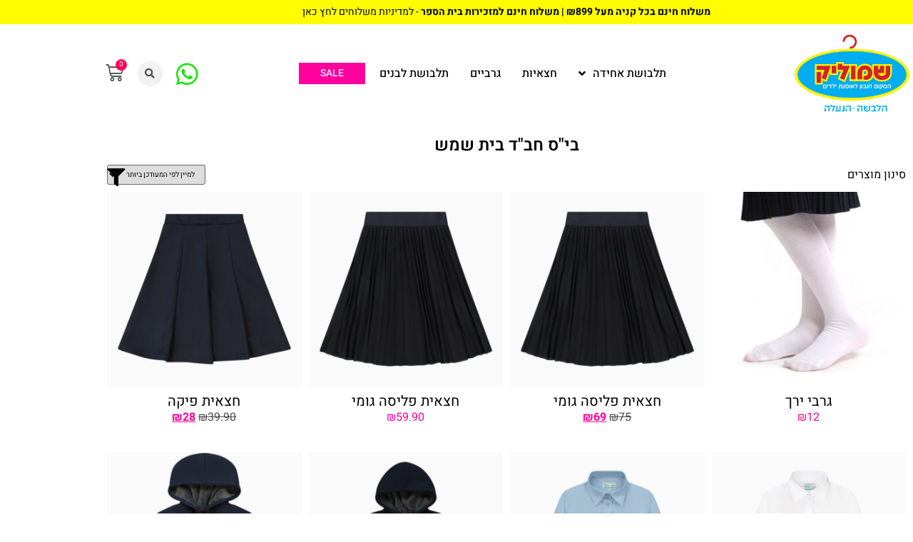

--- FILE ---
content_type: text/html; charset=UTF-8
request_url: https://shmulik-kids.co.il/product-category/%D7%AA%D7%9C%D7%91%D7%95%D7%A9%D7%AA-%D7%91%D7%99%D7%A1/%D7%91%D7%99%D7%A1-%D7%97%D7%91%D7%93-%D7%91%D7%99%D7%AA-%D7%A9%D7%9E%D7%A9/cat-%D7%91%D7%99%D7%A1-%D7%97%D7%91%D7%93-%D7%90%D7%95%D7%A4%D7%A7%D7%99%D7%9D/
body_size: 24579
content:
<!doctype html>
<html dir="rtl" lang="he-IL" prefix="og: https://ogp.me/ns#">
<head>
	<meta charset="UTF-8">
	<meta name="viewport" content="width=device-width, initial-scale=1">
	<link rel="profile" href="https://gmpg.org/xfn/11">
	
		<!-- All in One SEO 4.9.2 - aioseo.com -->
	<meta name="robots" content="max-image-preview:large" />
	<link rel="canonical" href="https://shmulik-kids.co.il/product-category/%d7%aa%d7%9c%d7%91%d7%95%d7%a9%d7%aa-%d7%91%d7%99%d7%a1/%d7%91%d7%99%d7%a1-%d7%97%d7%91%d7%93-%d7%91%d7%99%d7%aa-%d7%a9%d7%9e%d7%a9/" />
	<meta name="generator" content="All in One SEO (AIOSEO) 4.9.2" />
		<script type="application/ld+json" class="aioseo-schema">
			{"@context":"https:\/\/schema.org","@graph":[{"@type":"BreadcrumbList","@id":"https:\/\/shmulik-kids.co.il\/product-category\/%d7%aa%d7%9c%d7%91%d7%95%d7%a9%d7%aa-%d7%91%d7%99%d7%a1\/%d7%91%d7%99%d7%a1-%d7%97%d7%91%d7%93-%d7%91%d7%99%d7%aa-%d7%a9%d7%9e%d7%a9\/#breadcrumblist","itemListElement":[{"@type":"ListItem","@id":"https:\/\/shmulik-kids.co.il#listItem","position":1,"name":"Home","item":"https:\/\/shmulik-kids.co.il","nextItem":{"@type":"ListItem","@id":"https:\/\/shmulik-kids.co.il\/shop\/#listItem","name":"Shop"}},{"@type":"ListItem","@id":"https:\/\/shmulik-kids.co.il\/shop\/#listItem","position":2,"name":"Shop","item":"https:\/\/shmulik-kids.co.il\/shop\/","nextItem":{"@type":"ListItem","@id":"https:\/\/shmulik-kids.co.il\/product-category\/%d7%aa%d7%9c%d7%91%d7%95%d7%a9%d7%aa-%d7%91%d7%99%d7%a1\/#listItem","name":"\u05ea\u05dc\u05d1\u05d5\u05e9\u05ea \u05d1\u05d9\"\u05e1"},"previousItem":{"@type":"ListItem","@id":"https:\/\/shmulik-kids.co.il#listItem","name":"Home"}},{"@type":"ListItem","@id":"https:\/\/shmulik-kids.co.il\/product-category\/%d7%aa%d7%9c%d7%91%d7%95%d7%a9%d7%aa-%d7%91%d7%99%d7%a1\/#listItem","position":3,"name":"\u05ea\u05dc\u05d1\u05d5\u05e9\u05ea \u05d1\u05d9\"\u05e1","item":"https:\/\/shmulik-kids.co.il\/product-category\/%d7%aa%d7%9c%d7%91%d7%95%d7%a9%d7%aa-%d7%91%d7%99%d7%a1\/","nextItem":{"@type":"ListItem","@id":"https:\/\/shmulik-kids.co.il\/product-category\/%d7%aa%d7%9c%d7%91%d7%95%d7%a9%d7%aa-%d7%91%d7%99%d7%a1\/%d7%91%d7%99%d7%a1-%d7%97%d7%91%d7%93-%d7%91%d7%99%d7%aa-%d7%a9%d7%9e%d7%a9\/#listItem","name":"\u05d1\u05d9\"\u05e1 \u05d7\u05d1\"\u05d3 \u05d1\u05d9\u05ea \u05e9\u05de\u05e9"},"previousItem":{"@type":"ListItem","@id":"https:\/\/shmulik-kids.co.il\/shop\/#listItem","name":"Shop"}},{"@type":"ListItem","@id":"https:\/\/shmulik-kids.co.il\/product-category\/%d7%aa%d7%9c%d7%91%d7%95%d7%a9%d7%aa-%d7%91%d7%99%d7%a1\/%d7%91%d7%99%d7%a1-%d7%97%d7%91%d7%93-%d7%91%d7%99%d7%aa-%d7%a9%d7%9e%d7%a9\/#listItem","position":4,"name":"\u05d1\u05d9\"\u05e1 \u05d7\u05d1\"\u05d3 \u05d1\u05d9\u05ea \u05e9\u05de\u05e9","previousItem":{"@type":"ListItem","@id":"https:\/\/shmulik-kids.co.il\/product-category\/%d7%aa%d7%9c%d7%91%d7%95%d7%a9%d7%aa-%d7%91%d7%99%d7%a1\/#listItem","name":"\u05ea\u05dc\u05d1\u05d5\u05e9\u05ea \u05d1\u05d9\"\u05e1"}}]},{"@type":"CollectionPage","@id":"https:\/\/shmulik-kids.co.il\/product-category\/%d7%aa%d7%9c%d7%91%d7%95%d7%a9%d7%aa-%d7%91%d7%99%d7%a1\/%d7%91%d7%99%d7%a1-%d7%97%d7%91%d7%93-%d7%91%d7%99%d7%aa-%d7%a9%d7%9e%d7%a9\/#collectionpage","url":"https:\/\/shmulik-kids.co.il\/product-category\/%d7%aa%d7%9c%d7%91%d7%95%d7%a9%d7%aa-%d7%91%d7%99%d7%a1\/%d7%91%d7%99%d7%a1-%d7%97%d7%91%d7%93-%d7%91%d7%99%d7%aa-%d7%a9%d7%9e%d7%a9\/","name":"\u05d1\u05d9\"\u05e1 \u05d7\u05d1\"\u05d3 \u05d1\u05d9\u05ea \u05e9\u05de\u05e9 - Shmulik Kids","inLanguage":"he-IL","isPartOf":{"@id":"https:\/\/shmulik-kids.co.il\/#website"},"breadcrumb":{"@id":"https:\/\/shmulik-kids.co.il\/product-category\/%d7%aa%d7%9c%d7%91%d7%95%d7%a9%d7%aa-%d7%91%d7%99%d7%a1\/%d7%91%d7%99%d7%a1-%d7%97%d7%91%d7%93-%d7%91%d7%99%d7%aa-%d7%a9%d7%9e%d7%a9\/#breadcrumblist"}},{"@type":"Organization","@id":"https:\/\/shmulik-kids.co.il\/#organization","name":"Shmulik Kids","url":"https:\/\/shmulik-kids.co.il\/","logo":{"@type":"ImageObject","url":"https:\/\/shmulik-kids.co.il\/wp-content\/uploads\/2023\/07\/LogoWeb.jpg","@id":"https:\/\/shmulik-kids.co.il\/product-category\/%d7%aa%d7%9c%d7%91%d7%95%d7%a9%d7%aa-%d7%91%d7%99%d7%a1\/%d7%91%d7%99%d7%a1-%d7%97%d7%91%d7%93-%d7%91%d7%99%d7%aa-%d7%a9%d7%9e%d7%a9\/#organizationLogo","width":1150,"height":800},"image":{"@id":"https:\/\/shmulik-kids.co.il\/product-category\/%d7%aa%d7%9c%d7%91%d7%95%d7%a9%d7%aa-%d7%91%d7%99%d7%a1\/%d7%91%d7%99%d7%a1-%d7%97%d7%91%d7%93-%d7%91%d7%99%d7%aa-%d7%a9%d7%9e%d7%a9\/#organizationLogo"}},{"@type":"WebSite","@id":"https:\/\/shmulik-kids.co.il\/#website","url":"https:\/\/shmulik-kids.co.il\/","name":"Shmulik Kids","inLanguage":"he-IL","publisher":{"@id":"https:\/\/shmulik-kids.co.il\/#organization"}}]}
		</script>
		<!-- All in One SEO -->

<!-- This page was genereated by the Filter Everything plugin v 1.7.15 - https://filtereverything.pro -->
<title>בי&quot;ס חב&quot;ד בית שמש - Shmulik Kids</title>
<meta name='robots' content='noindex, nofollow' />
<!-- / Filter Everything plugin -->
<link rel='dns-prefetch' href='//maxcdn.bootstrapcdn.com' />
<link rel="alternate" type="application/rss+xml" title="Shmulik Kids &laquo; פיד‏" href="https://shmulik-kids.co.il/feed/" />
<link rel="alternate" type="application/rss+xml" title="Shmulik Kids &laquo; פיד תגובות‏" href="https://shmulik-kids.co.il/comments/feed/" />
<link rel="alternate" type="application/rss+xml" title="Shmulik Kids &laquo; פיד קטגוריה בי&quot;ס חב&quot;ד בית שמש" href="https://shmulik-kids.co.il/product-category/%d7%aa%d7%9c%d7%91%d7%95%d7%a9%d7%aa-%d7%91%d7%99%d7%a1/%d7%91%d7%99%d7%a1-%d7%97%d7%91%d7%93-%d7%91%d7%99%d7%aa-%d7%a9%d7%9e%d7%a9/feed/" />
<style id='wp-img-auto-sizes-contain-inline-css'>
img:is([sizes=auto i],[sizes^="auto," i]){contain-intrinsic-size:3000px 1500px}
/*# sourceURL=wp-img-auto-sizes-contain-inline-css */
</style>
<link rel='stylesheet' id='woo-conditional-shipping-blocks-style-css' href='https://shmulik-kids.co.il/wp-content/plugins/conditional-shipping-for-woocommerce/frontend/css/woo-conditional-shipping.css?ver=3.6.0.free' media='all' />
<style id='wp-emoji-styles-inline-css'>

	img.wp-smiley, img.emoji {
		display: inline !important;
		border: none !important;
		box-shadow: none !important;
		height: 1em !important;
		width: 1em !important;
		margin: 0 0.07em !important;
		vertical-align: -0.1em !important;
		background: none !important;
		padding: 0 !important;
	}
/*# sourceURL=wp-emoji-styles-inline-css */
</style>
<link rel='stylesheet' id='wp-block-library-rtl-css' href='https://shmulik-kids.co.il/wp-includes/css/dist/block-library/style-rtl.min.css?ver=6.9' media='all' />
<link rel='stylesheet' id='aioseo/css/src/vue/standalone/blocks/table-of-contents/global.scss-css' href='https://shmulik-kids.co.il/wp-content/plugins/all-in-one-seo-pack/dist/Lite/assets/css/table-of-contents/global.e90f6d47.css?ver=4.9.2' media='all' />
<style id='global-styles-inline-css'>
:root{--wp--preset--aspect-ratio--square: 1;--wp--preset--aspect-ratio--4-3: 4/3;--wp--preset--aspect-ratio--3-4: 3/4;--wp--preset--aspect-ratio--3-2: 3/2;--wp--preset--aspect-ratio--2-3: 2/3;--wp--preset--aspect-ratio--16-9: 16/9;--wp--preset--aspect-ratio--9-16: 9/16;--wp--preset--color--black: #000000;--wp--preset--color--cyan-bluish-gray: #abb8c3;--wp--preset--color--white: #ffffff;--wp--preset--color--pale-pink: #f78da7;--wp--preset--color--vivid-red: #cf2e2e;--wp--preset--color--luminous-vivid-orange: #ff6900;--wp--preset--color--luminous-vivid-amber: #fcb900;--wp--preset--color--light-green-cyan: #7bdcb5;--wp--preset--color--vivid-green-cyan: #00d084;--wp--preset--color--pale-cyan-blue: #8ed1fc;--wp--preset--color--vivid-cyan-blue: #0693e3;--wp--preset--color--vivid-purple: #9b51e0;--wp--preset--gradient--vivid-cyan-blue-to-vivid-purple: linear-gradient(135deg,rgb(6,147,227) 0%,rgb(155,81,224) 100%);--wp--preset--gradient--light-green-cyan-to-vivid-green-cyan: linear-gradient(135deg,rgb(122,220,180) 0%,rgb(0,208,130) 100%);--wp--preset--gradient--luminous-vivid-amber-to-luminous-vivid-orange: linear-gradient(135deg,rgb(252,185,0) 0%,rgb(255,105,0) 100%);--wp--preset--gradient--luminous-vivid-orange-to-vivid-red: linear-gradient(135deg,rgb(255,105,0) 0%,rgb(207,46,46) 100%);--wp--preset--gradient--very-light-gray-to-cyan-bluish-gray: linear-gradient(135deg,rgb(238,238,238) 0%,rgb(169,184,195) 100%);--wp--preset--gradient--cool-to-warm-spectrum: linear-gradient(135deg,rgb(74,234,220) 0%,rgb(151,120,209) 20%,rgb(207,42,186) 40%,rgb(238,44,130) 60%,rgb(251,105,98) 80%,rgb(254,248,76) 100%);--wp--preset--gradient--blush-light-purple: linear-gradient(135deg,rgb(255,206,236) 0%,rgb(152,150,240) 100%);--wp--preset--gradient--blush-bordeaux: linear-gradient(135deg,rgb(254,205,165) 0%,rgb(254,45,45) 50%,rgb(107,0,62) 100%);--wp--preset--gradient--luminous-dusk: linear-gradient(135deg,rgb(255,203,112) 0%,rgb(199,81,192) 50%,rgb(65,88,208) 100%);--wp--preset--gradient--pale-ocean: linear-gradient(135deg,rgb(255,245,203) 0%,rgb(182,227,212) 50%,rgb(51,167,181) 100%);--wp--preset--gradient--electric-grass: linear-gradient(135deg,rgb(202,248,128) 0%,rgb(113,206,126) 100%);--wp--preset--gradient--midnight: linear-gradient(135deg,rgb(2,3,129) 0%,rgb(40,116,252) 100%);--wp--preset--font-size--small: 13px;--wp--preset--font-size--medium: 20px;--wp--preset--font-size--large: 36px;--wp--preset--font-size--x-large: 42px;--wp--preset--spacing--20: 0.44rem;--wp--preset--spacing--30: 0.67rem;--wp--preset--spacing--40: 1rem;--wp--preset--spacing--50: 1.5rem;--wp--preset--spacing--60: 2.25rem;--wp--preset--spacing--70: 3.38rem;--wp--preset--spacing--80: 5.06rem;--wp--preset--shadow--natural: 6px 6px 9px rgba(0, 0, 0, 0.2);--wp--preset--shadow--deep: 12px 12px 50px rgba(0, 0, 0, 0.4);--wp--preset--shadow--sharp: 6px 6px 0px rgba(0, 0, 0, 0.2);--wp--preset--shadow--outlined: 6px 6px 0px -3px rgb(255, 255, 255), 6px 6px rgb(0, 0, 0);--wp--preset--shadow--crisp: 6px 6px 0px rgb(0, 0, 0);}:root { --wp--style--global--content-size: 800px;--wp--style--global--wide-size: 1200px; }:where(body) { margin: 0; }.wp-site-blocks > .alignleft { float: left; margin-right: 2em; }.wp-site-blocks > .alignright { float: right; margin-left: 2em; }.wp-site-blocks > .aligncenter { justify-content: center; margin-left: auto; margin-right: auto; }:where(.wp-site-blocks) > * { margin-block-start: 24px; margin-block-end: 0; }:where(.wp-site-blocks) > :first-child { margin-block-start: 0; }:where(.wp-site-blocks) > :last-child { margin-block-end: 0; }:root { --wp--style--block-gap: 24px; }:root :where(.is-layout-flow) > :first-child{margin-block-start: 0;}:root :where(.is-layout-flow) > :last-child{margin-block-end: 0;}:root :where(.is-layout-flow) > *{margin-block-start: 24px;margin-block-end: 0;}:root :where(.is-layout-constrained) > :first-child{margin-block-start: 0;}:root :where(.is-layout-constrained) > :last-child{margin-block-end: 0;}:root :where(.is-layout-constrained) > *{margin-block-start: 24px;margin-block-end: 0;}:root :where(.is-layout-flex){gap: 24px;}:root :where(.is-layout-grid){gap: 24px;}.is-layout-flow > .alignleft{float: left;margin-inline-start: 0;margin-inline-end: 2em;}.is-layout-flow > .alignright{float: right;margin-inline-start: 2em;margin-inline-end: 0;}.is-layout-flow > .aligncenter{margin-left: auto !important;margin-right: auto !important;}.is-layout-constrained > .alignleft{float: left;margin-inline-start: 0;margin-inline-end: 2em;}.is-layout-constrained > .alignright{float: right;margin-inline-start: 2em;margin-inline-end: 0;}.is-layout-constrained > .aligncenter{margin-left: auto !important;margin-right: auto !important;}.is-layout-constrained > :where(:not(.alignleft):not(.alignright):not(.alignfull)){max-width: var(--wp--style--global--content-size);margin-left: auto !important;margin-right: auto !important;}.is-layout-constrained > .alignwide{max-width: var(--wp--style--global--wide-size);}body .is-layout-flex{display: flex;}.is-layout-flex{flex-wrap: wrap;align-items: center;}.is-layout-flex > :is(*, div){margin: 0;}body .is-layout-grid{display: grid;}.is-layout-grid > :is(*, div){margin: 0;}body{padding-top: 0px;padding-right: 0px;padding-bottom: 0px;padding-left: 0px;}a:where(:not(.wp-element-button)){text-decoration: underline;}:root :where(.wp-element-button, .wp-block-button__link){background-color: #32373c;border-width: 0;color: #fff;font-family: inherit;font-size: inherit;font-style: inherit;font-weight: inherit;letter-spacing: inherit;line-height: inherit;padding-top: calc(0.667em + 2px);padding-right: calc(1.333em + 2px);padding-bottom: calc(0.667em + 2px);padding-left: calc(1.333em + 2px);text-decoration: none;text-transform: inherit;}.has-black-color{color: var(--wp--preset--color--black) !important;}.has-cyan-bluish-gray-color{color: var(--wp--preset--color--cyan-bluish-gray) !important;}.has-white-color{color: var(--wp--preset--color--white) !important;}.has-pale-pink-color{color: var(--wp--preset--color--pale-pink) !important;}.has-vivid-red-color{color: var(--wp--preset--color--vivid-red) !important;}.has-luminous-vivid-orange-color{color: var(--wp--preset--color--luminous-vivid-orange) !important;}.has-luminous-vivid-amber-color{color: var(--wp--preset--color--luminous-vivid-amber) !important;}.has-light-green-cyan-color{color: var(--wp--preset--color--light-green-cyan) !important;}.has-vivid-green-cyan-color{color: var(--wp--preset--color--vivid-green-cyan) !important;}.has-pale-cyan-blue-color{color: var(--wp--preset--color--pale-cyan-blue) !important;}.has-vivid-cyan-blue-color{color: var(--wp--preset--color--vivid-cyan-blue) !important;}.has-vivid-purple-color{color: var(--wp--preset--color--vivid-purple) !important;}.has-black-background-color{background-color: var(--wp--preset--color--black) !important;}.has-cyan-bluish-gray-background-color{background-color: var(--wp--preset--color--cyan-bluish-gray) !important;}.has-white-background-color{background-color: var(--wp--preset--color--white) !important;}.has-pale-pink-background-color{background-color: var(--wp--preset--color--pale-pink) !important;}.has-vivid-red-background-color{background-color: var(--wp--preset--color--vivid-red) !important;}.has-luminous-vivid-orange-background-color{background-color: var(--wp--preset--color--luminous-vivid-orange) !important;}.has-luminous-vivid-amber-background-color{background-color: var(--wp--preset--color--luminous-vivid-amber) !important;}.has-light-green-cyan-background-color{background-color: var(--wp--preset--color--light-green-cyan) !important;}.has-vivid-green-cyan-background-color{background-color: var(--wp--preset--color--vivid-green-cyan) !important;}.has-pale-cyan-blue-background-color{background-color: var(--wp--preset--color--pale-cyan-blue) !important;}.has-vivid-cyan-blue-background-color{background-color: var(--wp--preset--color--vivid-cyan-blue) !important;}.has-vivid-purple-background-color{background-color: var(--wp--preset--color--vivid-purple) !important;}.has-black-border-color{border-color: var(--wp--preset--color--black) !important;}.has-cyan-bluish-gray-border-color{border-color: var(--wp--preset--color--cyan-bluish-gray) !important;}.has-white-border-color{border-color: var(--wp--preset--color--white) !important;}.has-pale-pink-border-color{border-color: var(--wp--preset--color--pale-pink) !important;}.has-vivid-red-border-color{border-color: var(--wp--preset--color--vivid-red) !important;}.has-luminous-vivid-orange-border-color{border-color: var(--wp--preset--color--luminous-vivid-orange) !important;}.has-luminous-vivid-amber-border-color{border-color: var(--wp--preset--color--luminous-vivid-amber) !important;}.has-light-green-cyan-border-color{border-color: var(--wp--preset--color--light-green-cyan) !important;}.has-vivid-green-cyan-border-color{border-color: var(--wp--preset--color--vivid-green-cyan) !important;}.has-pale-cyan-blue-border-color{border-color: var(--wp--preset--color--pale-cyan-blue) !important;}.has-vivid-cyan-blue-border-color{border-color: var(--wp--preset--color--vivid-cyan-blue) !important;}.has-vivid-purple-border-color{border-color: var(--wp--preset--color--vivid-purple) !important;}.has-vivid-cyan-blue-to-vivid-purple-gradient-background{background: var(--wp--preset--gradient--vivid-cyan-blue-to-vivid-purple) !important;}.has-light-green-cyan-to-vivid-green-cyan-gradient-background{background: var(--wp--preset--gradient--light-green-cyan-to-vivid-green-cyan) !important;}.has-luminous-vivid-amber-to-luminous-vivid-orange-gradient-background{background: var(--wp--preset--gradient--luminous-vivid-amber-to-luminous-vivid-orange) !important;}.has-luminous-vivid-orange-to-vivid-red-gradient-background{background: var(--wp--preset--gradient--luminous-vivid-orange-to-vivid-red) !important;}.has-very-light-gray-to-cyan-bluish-gray-gradient-background{background: var(--wp--preset--gradient--very-light-gray-to-cyan-bluish-gray) !important;}.has-cool-to-warm-spectrum-gradient-background{background: var(--wp--preset--gradient--cool-to-warm-spectrum) !important;}.has-blush-light-purple-gradient-background{background: var(--wp--preset--gradient--blush-light-purple) !important;}.has-blush-bordeaux-gradient-background{background: var(--wp--preset--gradient--blush-bordeaux) !important;}.has-luminous-dusk-gradient-background{background: var(--wp--preset--gradient--luminous-dusk) !important;}.has-pale-ocean-gradient-background{background: var(--wp--preset--gradient--pale-ocean) !important;}.has-electric-grass-gradient-background{background: var(--wp--preset--gradient--electric-grass) !important;}.has-midnight-gradient-background{background: var(--wp--preset--gradient--midnight) !important;}.has-small-font-size{font-size: var(--wp--preset--font-size--small) !important;}.has-medium-font-size{font-size: var(--wp--preset--font-size--medium) !important;}.has-large-font-size{font-size: var(--wp--preset--font-size--large) !important;}.has-x-large-font-size{font-size: var(--wp--preset--font-size--x-large) !important;}
:root :where(.wp-block-pullquote){font-size: 1.5em;line-height: 1.6;}
/*# sourceURL=global-styles-inline-css */
</style>
<link rel='stylesheet' id='wps_bootstrap-css' href='//maxcdn.bootstrapcdn.com/bootstrap/3.3.7/css/bootstrap.min.css?ver=6.9' media='all' />
<link rel='stylesheet' id='woocommerce-layout-rtl-css' href='https://shmulik-kids.co.il/wp-content/plugins/woocommerce/assets/css/woocommerce-layout-rtl.css?ver=10.4.3' media='all' />
<link rel='stylesheet' id='woocommerce-smallscreen-rtl-css' href='https://shmulik-kids.co.il/wp-content/plugins/woocommerce/assets/css/woocommerce-smallscreen-rtl.css?ver=10.4.3' media='only screen and (max-width: 768px)' />
<link rel='stylesheet' id='woocommerce-general-rtl-css' href='https://shmulik-kids.co.il/wp-content/plugins/woocommerce/assets/css/woocommerce-rtl.css?ver=10.4.3' media='all' />
<style id='woocommerce-inline-inline-css'>
.woocommerce form .form-row .required { visibility: visible; }
/*# sourceURL=woocommerce-inline-inline-css */
</style>
<link rel='stylesheet' id='woo_conditional_shipping_css-css' href='https://shmulik-kids.co.il/wp-content/plugins/conditional-shipping-for-woocommerce/includes/frontend/../../frontend/css/woo-conditional-shipping.css?ver=3.6.0.free' media='all' />
<link rel='stylesheet' id='alertifycss-css' href='https://shmulik-kids.co.il/wp-content/plugins/payplus-payment-gateway/assets/css/alertify.min.css?ver=1.14.0' media='all' />
<link rel='stylesheet' id='wppopups-base-css' href='https://shmulik-kids.co.il/wp-content/plugins/wp-popups-lite/src/assets/css/wppopups-base.css?ver=2.2.0.3' media='all' />
<link rel='stylesheet' id='hello-elementor-css' href='https://shmulik-kids.co.il/wp-content/themes/hello-elementor/assets/css/reset.css?ver=3.4.5' media='all' />
<link rel='stylesheet' id='hello-elementor-theme-style-css' href='https://shmulik-kids.co.il/wp-content/themes/hello-elementor/assets/css/theme.css?ver=3.4.5' media='all' />
<link rel='stylesheet' id='hello-elementor-header-footer-css' href='https://shmulik-kids.co.il/wp-content/themes/hello-elementor/assets/css/header-footer.css?ver=3.4.5' media='all' />
<link rel='stylesheet' id='elementor-frontend-css' href='https://shmulik-kids.co.il/wp-content/plugins/elementor/assets/css/frontend.min.css?ver=3.34.0' media='all' />
<link rel='stylesheet' id='elementor-post-6-css' href='https://shmulik-kids.co.il/wp-content/uploads/elementor/css/post-6.css?ver=1767713406' media='all' />
<link rel='stylesheet' id='widget-heading-css' href='https://shmulik-kids.co.il/wp-content/plugins/elementor/assets/css/widget-heading-rtl.min.css?ver=3.34.0' media='all' />
<link rel='stylesheet' id='widget-image-css' href='https://shmulik-kids.co.il/wp-content/plugins/elementor/assets/css/widget-image-rtl.min.css?ver=3.34.0' media='all' />
<link rel='stylesheet' id='widget-nav-menu-css' href='https://shmulik-kids.co.il/wp-content/plugins/elementor-pro/assets/css/widget-nav-menu-rtl.min.css?ver=3.29.2' media='all' />
<link rel='stylesheet' id='widget-social-icons-css' href='https://shmulik-kids.co.il/wp-content/plugins/elementor/assets/css/widget-social-icons-rtl.min.css?ver=3.34.0' media='all' />
<link rel='stylesheet' id='e-apple-webkit-css' href='https://shmulik-kids.co.il/wp-content/plugins/elementor/assets/css/conditionals/apple-webkit.min.css?ver=3.34.0' media='all' />
<link rel='stylesheet' id='widget-search-form-css' href='https://shmulik-kids.co.il/wp-content/plugins/elementor-pro/assets/css/widget-search-form-rtl.min.css?ver=3.29.2' media='all' />
<link rel='stylesheet' id='elementor-icons-shared-0-css' href='https://shmulik-kids.co.il/wp-content/plugins/elementor/assets/lib/font-awesome/css/fontawesome.min.css?ver=5.15.3' media='all' />
<link rel='stylesheet' id='elementor-icons-fa-solid-css' href='https://shmulik-kids.co.il/wp-content/plugins/elementor/assets/lib/font-awesome/css/solid.min.css?ver=5.15.3' media='all' />
<link rel='stylesheet' id='widget-woocommerce-menu-cart-css' href='https://shmulik-kids.co.il/wp-content/plugins/elementor-pro/assets/css/widget-woocommerce-menu-cart-rtl.min.css?ver=3.29.2' media='all' />
<link rel='stylesheet' id='widget-icon-box-css' href='https://shmulik-kids.co.il/wp-content/plugins/elementor/assets/css/widget-icon-box-rtl.min.css?ver=3.34.0' media='all' />
<link rel='stylesheet' id='widget-woocommerce-products-css' href='https://shmulik-kids.co.il/wp-content/plugins/elementor-pro/assets/css/widget-woocommerce-products-rtl.min.css?ver=3.29.2' media='all' />
<link rel='stylesheet' id='elementor-icons-css' href='https://shmulik-kids.co.il/wp-content/plugins/elementor/assets/lib/eicons/css/elementor-icons.min.css?ver=5.45.0' media='all' />
<link rel='stylesheet' id='elementor-post-135-css' href='https://shmulik-kids.co.il/wp-content/uploads/elementor/css/post-135.css?ver=1767713406' media='all' />
<link rel='stylesheet' id='elementor-post-197-css' href='https://shmulik-kids.co.il/wp-content/uploads/elementor/css/post-197.css?ver=1767713406' media='all' />
<link rel='stylesheet' id='elementor-post-378-css' href='https://shmulik-kids.co.il/wp-content/uploads/elementor/css/post-378.css?ver=1767713407' media='all' />
<link rel='stylesheet' id='cwginstock_frontend_css-css' href='https://shmulik-kids.co.il/wp-content/plugins/back-in-stock-notifier-for-woocommerce/assets/css/frontend.min.css?ver=6.2.4' media='' />
<link rel='stylesheet' id='cwginstock_bootstrap-css' href='https://shmulik-kids.co.il/wp-content/plugins/back-in-stock-notifier-for-woocommerce/assets/css/bootstrap.min.css?ver=6.2.4' media='' />
<link rel='stylesheet' id='elementor-gf-local-heebo-css' href='https://shmulik-kids.co.il/wp-content/uploads/elementor/google-fonts/css/heebo.css?ver=1749382623' media='all' />
<link rel='stylesheet' id='elementor-icons-fa-brands-css' href='https://shmulik-kids.co.il/wp-content/plugins/elementor/assets/lib/font-awesome/css/brands.min.css?ver=5.15.3' media='all' />
<link rel='stylesheet' id='wpc-filter-everything-css' href='https://shmulik-kids.co.il/wp-content/plugins/filter-everything-pro/assets/css/filter-everything.min.css?ver=1.7.15' media='all' />
<link rel='stylesheet' id='wpc-filter-everything-custom-css' href='https://shmulik-kids.co.il/wp-content/uploads/cache/filter-everything/bfe39addbd35cb6f8fc53dfab4ae9392.css?ver=6.9' media='all' />
<script src="https://shmulik-kids.co.il/wp-includes/js/jquery/jquery.min.js?ver=3.7.1" id="jquery-core-js"></script>
<script src="https://shmulik-kids.co.il/wp-includes/js/jquery/jquery-migrate.min.js?ver=3.4.1" id="jquery-migrate-js"></script>
<script src="https://shmulik-kids.co.il/wp-content/plugins/woocommerce/assets/js/jquery-blockui/jquery.blockUI.min.js?ver=2.7.0-wc.10.4.3" id="wc-jquery-blockui-js" data-wp-strategy="defer"></script>
<script id="wc-add-to-cart-js-extra">
var wc_add_to_cart_params = {"ajax_url":"/wp-admin/admin-ajax.php","wc_ajax_url":"/?wc-ajax=%%endpoint%%","i18n_view_cart":"\u05de\u05e2\u05d1\u05e8 \u05dc\u05e1\u05dc \u05d4\u05e7\u05e0\u05d9\u05d5\u05ea","cart_url":"https://shmulik-kids.co.il/cart/","is_cart":"","cart_redirect_after_add":"no"};
//# sourceURL=wc-add-to-cart-js-extra
</script>
<script src="https://shmulik-kids.co.il/wp-content/plugins/woocommerce/assets/js/frontend/add-to-cart.min.js?ver=10.4.3" id="wc-add-to-cart-js" defer data-wp-strategy="defer"></script>
<script src="https://shmulik-kids.co.il/wp-content/plugins/woocommerce/assets/js/js-cookie/js.cookie.min.js?ver=2.1.4-wc.10.4.3" id="wc-js-cookie-js" defer data-wp-strategy="defer"></script>
<script id="woocommerce-js-extra">
var woocommerce_params = {"ajax_url":"/wp-admin/admin-ajax.php","wc_ajax_url":"/?wc-ajax=%%endpoint%%","i18n_password_show":"\u05dc\u05d4\u05e6\u05d9\u05d2 \u05e1\u05d9\u05e1\u05de\u05d4","i18n_password_hide":"\u05dc\u05d4\u05e1\u05ea\u05d9\u05e8 \u05e1\u05d9\u05e1\u05de\u05d4"};
//# sourceURL=woocommerce-js-extra
</script>
<script src="https://shmulik-kids.co.il/wp-content/plugins/woocommerce/assets/js/frontend/woocommerce.min.js?ver=10.4.3" id="woocommerce-js" defer data-wp-strategy="defer"></script>
<script id="woo-conditional-shipping-js-js-extra">
var conditional_shipping_settings = {"trigger_fields":[]};
//# sourceURL=woo-conditional-shipping-js-js-extra
</script>
<script src="https://shmulik-kids.co.il/wp-content/plugins/conditional-shipping-for-woocommerce/includes/frontend/../../frontend/js/woo-conditional-shipping.js?ver=3.6.0.free" id="woo-conditional-shipping-js-js"></script>
<link rel="https://api.w.org/" href="https://shmulik-kids.co.il/wp-json/" /><link rel="alternate" title="JSON" type="application/json" href="https://shmulik-kids.co.il/wp-json/wp/v2/product_cat/78" /><link rel="EditURI" type="application/rsd+xml" title="RSD" href="https://shmulik-kids.co.il/xmlrpc.php?rsd" />
<meta name="generator" content="WordPress 6.9" />
<meta name="generator" content="WooCommerce 10.4.3" />
	<style type="text/css">
		.shipping-pickup-store td .title {
			float: left;
			line-height: 30px;
		}
		.shipping-pickup-store td span.text {
			float: right;
		}
		.shipping-pickup-store td span.description {
			clear: both;
		}
		.shipping-pickup-store td > span:not([class*="select"]) {
			display: block;
			font-size: 14px;
			font-weight: normal;
			line-height: 1.4;
			margin-bottom: 0;
			padding: 6px 0;
			text-align: justify;
		}
		.shipping-pickup-store td #shipping-pickup-store-select {
			width: 100%;
		}
		.wps-store-details iframe {
			width: 100%;
		}
	</style>
		<noscript><style>.woocommerce-product-gallery{ opacity: 1 !important; }</style></noscript>
	<meta name="generator" content="Elementor 3.34.0; features: additional_custom_breakpoints; settings: css_print_method-external, google_font-enabled, font_display-swap">
<style type="text/css" id="filter-everything-inline-css">.wpc-orderby-select{width:100%}.wpc-filters-open-button-container{display:none}.wpc-debug-message{padding:16px;font-size:14px;border:1px dashed #ccc;margin-bottom:20px}.wpc-debug-title{visibility:hidden}.wpc-button-inner,.wpc-chip-content{display:flex;align-items:center}.wpc-icon-html-wrapper{position:relative;margin-right:10px;top:2px}.wpc-icon-html-wrapper span{display:block;height:1px;width:18px;border-radius:3px;background:#2c2d33;margin-bottom:4px;position:relative}span.wpc-icon-line-1:after,span.wpc-icon-line-2:after,span.wpc-icon-line-3:after{content:"";display:block;width:3px;height:3px;border:1px solid #2c2d33;background-color:#fff;position:absolute;top:-2px;box-sizing:content-box}span.wpc-icon-line-3:after{border-radius:50%;left:2px}span.wpc-icon-line-1:after{border-radius:50%;left:5px}span.wpc-icon-line-2:after{border-radius:50%;left:12px}body .wpc-filters-open-button-container a.wpc-filters-open-widget,body .wpc-filters-open-button-container a.wpc-open-close-filters-button{display:inline-block;text-align:left;border:1px solid #2c2d33;border-radius:2px;line-height:1.5;padding:7px 12px;background-color:transparent;color:#2c2d33;box-sizing:border-box;text-decoration:none!important;font-weight:400;transition:none;position:relative}@media screen and (max-width:768px){.wpc_show_bottom_widget .wpc-filters-open-button-container,.wpc_show_open_close_button .wpc-filters-open-button-container{display:block}.wpc_show_bottom_widget .wpc-filters-open-button-container{margin-top:1em;margin-bottom:1em}}</style>
			<style>
				.e-con.e-parent:nth-of-type(n+4):not(.e-lazyloaded):not(.e-no-lazyload),
				.e-con.e-parent:nth-of-type(n+4):not(.e-lazyloaded):not(.e-no-lazyload) * {
					background-image: none !important;
				}
				@media screen and (max-height: 1024px) {
					.e-con.e-parent:nth-of-type(n+3):not(.e-lazyloaded):not(.e-no-lazyload),
					.e-con.e-parent:nth-of-type(n+3):not(.e-lazyloaded):not(.e-no-lazyload) * {
						background-image: none !important;
					}
				}
				@media screen and (max-height: 640px) {
					.e-con.e-parent:nth-of-type(n+2):not(.e-lazyloaded):not(.e-no-lazyload),
					.e-con.e-parent:nth-of-type(n+2):not(.e-lazyloaded):not(.e-no-lazyload) * {
						background-image: none !important;
					}
				}
			</style>
					<style id="wp-custom-css">
			.woocommerce-cart .entry-title, .woocommerce-checkout .entry-title {
    font-size: 28px;
}
.elementor-widget-woocommerce-cart .woocommerce a:not(.add_to_cart_button):not(.restore-item):not(.wc-backward):not(.wc-forward) {
    color: #000!important;
	  font-weight:bold;
}
.elementor-widget-woocommerce-cart .woocommerce button.button {
    border-color: #fb0f4f!important;
}
.elementor-widget-woocommerce-cart .woocommerce .wc-proceed-to-checkout .checkout-button {
    background-color: #fb0f4f!important;
}
.elementor-widget-woocommerce-checkout-page .woocommerce-checkout #payment #place_order {
    background-color: #fb0f4f!important;
}

.elementor-widget-woocommerce-checkout-page {
    font-family: Heebo,sans-serif!important;
}
html body {
  font-family: Heebo, sans-serif;
}

p.message {
    text-align: start;
}

.woocommerce .quantity .qty {
    width: 80px !important;
}


		</style>
		</head>
<body class="rtl archive tax-product_cat term-78 wp-custom-logo wp-embed-responsive wp-theme-hello-elementor theme-hello-elementor woocommerce woocommerce-page woocommerce-no-js hello-elementor-default wpc_show_open_close_button wpc_is_filter_request elementor-page-378 elementor-default elementor-template-full-width elementor-kit-6">


<a class="skip-link screen-reader-text" href="#content">דלג לתוכן</a>

		<div data-elementor-type="header" data-elementor-id="135" class="elementor elementor-135 elementor-location-header" data-elementor-post-type="elementor_library">
					<section class="elementor-section elementor-top-section elementor-element elementor-element-6150555 elementor-reverse-tablet elementor-reverse-mobile elementor-section-boxed elementor-section-height-default elementor-section-height-default" data-id="6150555" data-element_type="section" data-settings="{&quot;background_background&quot;:&quot;classic&quot;}">
						<div class="elementor-container elementor-column-gap-default">
					<div class="elementor-column elementor-col-100 elementor-top-column elementor-element elementor-element-e71759b" data-id="e71759b" data-element_type="column">
			<div class="elementor-widget-wrap elementor-element-populated">
						<div class="elementor-element elementor-element-aa8dd9c elementor-widget elementor-widget-heading" data-id="aa8dd9c" data-element_type="widget" data-widget_type="heading.default">
				<div class="elementor-widget-container">
					<p class="elementor-heading-title elementor-size-default"><a href="https://shmulik-kids.co.il/%d7%aa%d7%a7%d7%a0%d7%95%d7%9f-%d7%a9%d7%99%d7%9e%d7%95%d7%a9-%d7%91%d7%90%d7%aa%d7%a8-shmulik-kids/#:~:text=%D7%98%D7%A2%D7%A0%D7%94%20%D7%9B%D7%A0%D7%92%D7%93%20%D7%94%D7%97%D7%91%D7%A8%D7%94.-,%D7%90%D7%A1%D7%A4%D7%A7%D7%AA%20%D7%94%D7%9E%D7%95%D7%A6%D7%A8%D7%99%D7%9D,-%D7%90%D7%99%D7%A1%D7%95%D7%A3%20%D7%A2%D7%A6%D7%9E%D7%99%20%D7%9E%D7%91%D7%99%D7%AA"><b>משלוח חינם בכל קניה מעל ₪899 | משלוח חינם למזכירות בית הספר</b> -  למדיניות משלוחים לחץ כאן</a></p>				</div>
				</div>
					</div>
		</div>
					</div>
		</section>
				<section class="elementor-section elementor-top-section elementor-element elementor-element-74bea3d elementor-section-boxed elementor-section-height-default elementor-section-height-default" data-id="74bea3d" data-element_type="section" data-settings="{&quot;background_background&quot;:&quot;classic&quot;}">
						<div class="elementor-container elementor-column-gap-default">
					<div class="elementor-column elementor-col-33 elementor-top-column elementor-element elementor-element-4623b4d" data-id="4623b4d" data-element_type="column">
			<div class="elementor-widget-wrap elementor-element-populated">
						<div class="elementor-element elementor-element-0962779 elementor-widget elementor-widget-image" data-id="0962779" data-element_type="widget" data-widget_type="image.default">
				<div class="elementor-widget-container">
																<a href="https://shmulik-kids.co.il/">
							<img fetchpriority="high" width="1150" height="800" src="https://shmulik-kids.co.il/wp-content/uploads/2023/07/LogoWeb.jpg" class="attachment-full size-full wp-image-15" alt="" srcset="https://shmulik-kids.co.il/wp-content/uploads/2023/07/LogoWeb.jpg 1150w, https://shmulik-kids.co.il/wp-content/uploads/2023/07/LogoWeb-600x417.jpg 600w, https://shmulik-kids.co.il/wp-content/uploads/2023/07/LogoWeb-300x209.jpg 300w, https://shmulik-kids.co.il/wp-content/uploads/2023/07/LogoWeb-1024x712.jpg 1024w, https://shmulik-kids.co.il/wp-content/uploads/2023/07/LogoWeb-768x534.jpg 768w" sizes="(max-width: 1150px) 100vw, 1150px" />								</a>
															</div>
				</div>
					</div>
		</div>
				<div class="elementor-column elementor-col-33 elementor-top-column elementor-element elementor-element-cd41e8c" data-id="cd41e8c" data-element_type="column">
			<div class="elementor-widget-wrap elementor-element-populated">
						<div class="elementor-element elementor-element-a7fd4a2 elementor-nav-menu__align-center elementor-nav-menu--dropdown-mobile elementor-nav-menu--stretch elementor-nav-menu__text-align-aside elementor-nav-menu--toggle elementor-nav-menu--burger elementor-widget elementor-widget-nav-menu" data-id="a7fd4a2" data-element_type="widget" data-settings="{&quot;submenu_icon&quot;:{&quot;value&quot;:&quot;&lt;i class=\&quot;fas fa-angle-down\&quot;&gt;&lt;\/i&gt;&quot;,&quot;library&quot;:&quot;fa-solid&quot;},&quot;full_width&quot;:&quot;stretch&quot;,&quot;layout&quot;:&quot;horizontal&quot;,&quot;toggle&quot;:&quot;burger&quot;}" data-widget_type="nav-menu.default">
				<div class="elementor-widget-container">
								<nav aria-label="תפריט" class="elementor-nav-menu--main elementor-nav-menu__container elementor-nav-menu--layout-horizontal e--pointer-none">
				<ul id="menu-1-a7fd4a2" class="elementor-nav-menu"><li class="menu-item menu-item-type-custom menu-item-object-custom current-menu-ancestor current-menu-parent menu-item-has-children menu-item-145"><a class="elementor-item">תלבושת אחידה</a>
<ul class="sub-menu elementor-nav-menu--dropdown">
	<li class="menu-item menu-item-type-taxonomy menu-item-object-product_cat menu-item-3130"><a href="https://shmulik-kids.co.il/product-category/%d7%aa%d7%9c%d7%91%d7%95%d7%a9%d7%aa-%d7%91%d7%99%d7%a1/%d7%91%d7%99%d7%a1-%d7%97%d7%91%d7%93-%d7%90%d7%95%d7%a4%d7%a7%d7%99%d7%9d/" class="elementor-sub-item">בי&#8221;ס חב&#8221;ד אופקים</a></li>
	<li class="menu-item menu-item-type-taxonomy menu-item-object-product_cat menu-item-3279"><a href="https://shmulik-kids.co.il/product-category/%d7%aa%d7%9c%d7%91%d7%95%d7%a9%d7%aa-%d7%91%d7%99%d7%a1/%d7%91%d7%99%d7%a1-%d7%97%d7%91%d7%93-%d7%a8%d7%90%d7%a9%d7%95%d7%9f-%d7%9c%d7%a6%d7%99%d7%95%d7%9f/" class="elementor-sub-item">בי&#8221;ס חב&#8221;ד ראשון לציון</a></li>
	<li class="menu-item menu-item-type-taxonomy menu-item-object-product_cat menu-item-4031"><a href="https://shmulik-kids.co.il/product-category/%d7%aa%d7%9c%d7%91%d7%95%d7%a9%d7%aa-%d7%91%d7%99%d7%a1/%d7%91%d7%99%d7%a1-%d7%97%d7%91%d7%93-%d7%90%d7%a9%d7%93%d7%95%d7%93/" class="elementor-sub-item">בי&#8221;ס חב&#8221;ד אשדוד</a></li>
	<li class="menu-item menu-item-type-taxonomy menu-item-object-product_cat menu-item-3556"><a href="https://shmulik-kids.co.il/product-category/%d7%aa%d7%9c%d7%91%d7%95%d7%a9%d7%aa-%d7%91%d7%99%d7%a1/%d7%91%d7%99%d7%a1-%d7%97%d7%91%d7%93-%d7%90%d7%a9%d7%a7%d7%9c%d7%95%d7%9f/" class="elementor-sub-item">בי&#8221;ס חב&#8221;ד אשקלון</a></li>
	<li class="menu-item menu-item-type-taxonomy menu-item-object-product_cat current-menu-item menu-item-3133"><a href="https://shmulik-kids.co.il/product-category/%d7%aa%d7%9c%d7%91%d7%95%d7%a9%d7%aa-%d7%91%d7%99%d7%a1/%d7%91%d7%99%d7%a1-%d7%97%d7%91%d7%93-%d7%91%d7%99%d7%aa-%d7%a9%d7%9e%d7%a9/" aria-current="page" class="elementor-sub-item elementor-item-active">בי&#8221;ס חב&#8221;ד בית שמש</a></li>
	<li class="menu-item menu-item-type-taxonomy menu-item-object-product_cat menu-item-4085"><a href="https://shmulik-kids.co.il/product-category/%d7%aa%d7%9c%d7%91%d7%95%d7%a9%d7%aa-%d7%91%d7%99%d7%a1/%d7%91%d7%99%d7%a1-%d7%97%d7%91%d7%93-%d7%97%d7%95%d7%9c%d7%95%d7%9f/" class="elementor-sub-item">בי&#8221;ס חב&#8221;ד חולון</a></li>
	<li class="menu-item menu-item-type-taxonomy menu-item-object-product_cat menu-item-4086"><a href="https://shmulik-kids.co.il/product-category/%d7%aa%d7%9c%d7%91%d7%95%d7%a9%d7%aa-%d7%91%d7%99%d7%a1/%d7%91%d7%99%d7%a1-%d7%97%d7%91%d7%93-%d7%99%d7%91%d7%a0%d7%94/" class="elementor-sub-item">בי&#8221;ס חב&#8221;ד יבנה</a></li>
	<li class="menu-item menu-item-type-taxonomy menu-item-object-product_cat menu-item-3131"><a href="https://shmulik-kids.co.il/product-category/%d7%aa%d7%9c%d7%91%d7%95%d7%a9%d7%aa-%d7%91%d7%99%d7%a1/%d7%91%d7%99%d7%a1-%d7%97%d7%91%d7%93-%d7%99%d7%a4%d7%95/" class="elementor-sub-item">בי&#8221;ס חב&#8221;ד יפו</a></li>
	<li class="menu-item menu-item-type-taxonomy menu-item-object-product_cat menu-item-3129"><a href="https://shmulik-kids.co.il/product-category/%d7%aa%d7%9c%d7%91%d7%95%d7%a9%d7%aa-%d7%91%d7%99%d7%a1/%d7%91%d7%99%d7%a1-%d7%97%d7%91%d7%93-%d7%9c%d7%95%d7%93/" class="elementor-sub-item">בי&#8221;ס חב&#8221;ד לוד</a></li>
	<li class="menu-item menu-item-type-taxonomy menu-item-object-product_cat menu-item-4087"><a href="https://shmulik-kids.co.il/product-category/%d7%aa%d7%9c%d7%91%d7%95%d7%a9%d7%aa-%d7%91%d7%99%d7%a1/%d7%91%d7%99%d7%a1-%d7%97%d7%91%d7%93-%d7%a0%d7%95%d7%a3-%d7%94%d7%92%d7%9c%d7%99%d7%9c/" class="elementor-sub-item">בי&#8221;ס חב&#8221;ד נוף הגליל</a></li>
	<li class="menu-item menu-item-type-taxonomy menu-item-object-product_cat menu-item-3128"><a href="https://shmulik-kids.co.il/product-category/%d7%aa%d7%9c%d7%91%d7%95%d7%a9%d7%aa-%d7%91%d7%99%d7%a1/%d7%91%d7%99%d7%a1-%d7%a0%d7%a1-%d7%a6%d7%99%d7%95%d7%a0%d7%94/" class="elementor-sub-item">בי&#8221;ס נס ציונה</a></li>
	<li class="menu-item menu-item-type-taxonomy menu-item-object-product_cat menu-item-3134"><a href="https://shmulik-kids.co.il/product-category/%d7%aa%d7%9c%d7%91%d7%95%d7%a9%d7%aa-%d7%91%d7%99%d7%a1/%d7%91%d7%99%d7%a1-%d7%97%d7%91%d7%93-%d7%a0%d7%aa%d7%99%d7%91%d7%95%d7%aa/" class="elementor-sub-item">בי&#8221;ס חב&#8221;ד נתיבות</a></li>
	<li class="menu-item menu-item-type-taxonomy menu-item-object-product_cat menu-item-4088"><a href="https://shmulik-kids.co.il/product-category/%d7%aa%d7%9c%d7%91%d7%95%d7%a9%d7%aa-%d7%91%d7%99%d7%a1/%d7%91%d7%99%d7%a1-%d7%97%d7%91%d7%93-%d7%a2%d7%a4%d7%95%d7%9c%d7%94/" class="elementor-sub-item">בי&#8221;ס חב&#8221;ד עפולה</a></li>
	<li class="menu-item menu-item-type-taxonomy menu-item-object-product_cat menu-item-3135"><a href="https://shmulik-kids.co.il/product-category/%d7%aa%d7%9c%d7%91%d7%95%d7%a9%d7%aa-%d7%91%d7%99%d7%a1/%d7%91%d7%99%d7%a1-%d7%97%d7%91%d7%93-%d7%a8%d7%97%d7%95%d7%91%d7%95%d7%aa/" class="elementor-sub-item">בי&#8221;ס חב&#8221;ד רחובות</a></li>
	<li class="menu-item menu-item-type-taxonomy menu-item-object-product_cat menu-item-3132"><a href="https://shmulik-kids.co.il/product-category/%d7%aa%d7%9c%d7%91%d7%95%d7%a9%d7%aa-%d7%91%d7%99%d7%a1/%d7%91%d7%99%d7%a1-%d7%97%d7%91%d7%93-%d7%a7%d7%a8%d7%99%d7%99%d7%aa-%d7%92%d7%aa/" class="elementor-sub-item">בי&#8221;ס חב&#8221;ד קריית גת</a></li>
</ul>
</li>
<li class="menu-item menu-item-type-taxonomy menu-item-object-product_cat menu-item-3138"><a href="https://shmulik-kids.co.il/product-category/%d7%97%d7%a6%d7%90%d7%99%d7%95%d7%aa/" class="elementor-item">חצאיות</a></li>
<li class="menu-item menu-item-type-taxonomy menu-item-object-product_cat menu-item-3140"><a href="https://shmulik-kids.co.il/product-category/%d7%92%d7%a8%d7%91%d7%99%d7%99%d7%9d/" class="elementor-item">גרביים</a></li>
<li class="menu-item menu-item-type-taxonomy menu-item-object-product_cat menu-item-3141"><a href="https://shmulik-kids.co.il/product-category/%d7%aa%d7%9c%d7%91%d7%95%d7%a9%d7%aa-%d7%9c%d7%91%d7%a0%d7%99%d7%9d/" class="elementor-item">תלבושת לבנים</a></li>
<li class="menu-sale menu-item menu-item-type-custom menu-item-object-custom menu-item-150"><a href="#" class="elementor-item elementor-item-anchor">SALE</a></li>
</ul>			</nav>
					<div class="elementor-menu-toggle" role="button" tabindex="0" aria-label="כפתור פתיחת תפריט" aria-expanded="false">
			<i aria-hidden="true" role="presentation" class="elementor-menu-toggle__icon--open eicon-menu-bar"></i><i aria-hidden="true" role="presentation" class="elementor-menu-toggle__icon--close eicon-close"></i>		</div>
					<nav class="elementor-nav-menu--dropdown elementor-nav-menu__container" aria-hidden="true">
				<ul id="menu-2-a7fd4a2" class="elementor-nav-menu"><li class="menu-item menu-item-type-custom menu-item-object-custom current-menu-ancestor current-menu-parent menu-item-has-children menu-item-145"><a class="elementor-item" tabindex="-1">תלבושת אחידה</a>
<ul class="sub-menu elementor-nav-menu--dropdown">
	<li class="menu-item menu-item-type-taxonomy menu-item-object-product_cat menu-item-3130"><a href="https://shmulik-kids.co.il/product-category/%d7%aa%d7%9c%d7%91%d7%95%d7%a9%d7%aa-%d7%91%d7%99%d7%a1/%d7%91%d7%99%d7%a1-%d7%97%d7%91%d7%93-%d7%90%d7%95%d7%a4%d7%a7%d7%99%d7%9d/" class="elementor-sub-item" tabindex="-1">בי&#8221;ס חב&#8221;ד אופקים</a></li>
	<li class="menu-item menu-item-type-taxonomy menu-item-object-product_cat menu-item-3279"><a href="https://shmulik-kids.co.il/product-category/%d7%aa%d7%9c%d7%91%d7%95%d7%a9%d7%aa-%d7%91%d7%99%d7%a1/%d7%91%d7%99%d7%a1-%d7%97%d7%91%d7%93-%d7%a8%d7%90%d7%a9%d7%95%d7%9f-%d7%9c%d7%a6%d7%99%d7%95%d7%9f/" class="elementor-sub-item" tabindex="-1">בי&#8221;ס חב&#8221;ד ראשון לציון</a></li>
	<li class="menu-item menu-item-type-taxonomy menu-item-object-product_cat menu-item-4031"><a href="https://shmulik-kids.co.il/product-category/%d7%aa%d7%9c%d7%91%d7%95%d7%a9%d7%aa-%d7%91%d7%99%d7%a1/%d7%91%d7%99%d7%a1-%d7%97%d7%91%d7%93-%d7%90%d7%a9%d7%93%d7%95%d7%93/" class="elementor-sub-item" tabindex="-1">בי&#8221;ס חב&#8221;ד אשדוד</a></li>
	<li class="menu-item menu-item-type-taxonomy menu-item-object-product_cat menu-item-3556"><a href="https://shmulik-kids.co.il/product-category/%d7%aa%d7%9c%d7%91%d7%95%d7%a9%d7%aa-%d7%91%d7%99%d7%a1/%d7%91%d7%99%d7%a1-%d7%97%d7%91%d7%93-%d7%90%d7%a9%d7%a7%d7%9c%d7%95%d7%9f/" class="elementor-sub-item" tabindex="-1">בי&#8221;ס חב&#8221;ד אשקלון</a></li>
	<li class="menu-item menu-item-type-taxonomy menu-item-object-product_cat current-menu-item menu-item-3133"><a href="https://shmulik-kids.co.il/product-category/%d7%aa%d7%9c%d7%91%d7%95%d7%a9%d7%aa-%d7%91%d7%99%d7%a1/%d7%91%d7%99%d7%a1-%d7%97%d7%91%d7%93-%d7%91%d7%99%d7%aa-%d7%a9%d7%9e%d7%a9/" aria-current="page" class="elementor-sub-item elementor-item-active" tabindex="-1">בי&#8221;ס חב&#8221;ד בית שמש</a></li>
	<li class="menu-item menu-item-type-taxonomy menu-item-object-product_cat menu-item-4085"><a href="https://shmulik-kids.co.il/product-category/%d7%aa%d7%9c%d7%91%d7%95%d7%a9%d7%aa-%d7%91%d7%99%d7%a1/%d7%91%d7%99%d7%a1-%d7%97%d7%91%d7%93-%d7%97%d7%95%d7%9c%d7%95%d7%9f/" class="elementor-sub-item" tabindex="-1">בי&#8221;ס חב&#8221;ד חולון</a></li>
	<li class="menu-item menu-item-type-taxonomy menu-item-object-product_cat menu-item-4086"><a href="https://shmulik-kids.co.il/product-category/%d7%aa%d7%9c%d7%91%d7%95%d7%a9%d7%aa-%d7%91%d7%99%d7%a1/%d7%91%d7%99%d7%a1-%d7%97%d7%91%d7%93-%d7%99%d7%91%d7%a0%d7%94/" class="elementor-sub-item" tabindex="-1">בי&#8221;ס חב&#8221;ד יבנה</a></li>
	<li class="menu-item menu-item-type-taxonomy menu-item-object-product_cat menu-item-3131"><a href="https://shmulik-kids.co.il/product-category/%d7%aa%d7%9c%d7%91%d7%95%d7%a9%d7%aa-%d7%91%d7%99%d7%a1/%d7%91%d7%99%d7%a1-%d7%97%d7%91%d7%93-%d7%99%d7%a4%d7%95/" class="elementor-sub-item" tabindex="-1">בי&#8221;ס חב&#8221;ד יפו</a></li>
	<li class="menu-item menu-item-type-taxonomy menu-item-object-product_cat menu-item-3129"><a href="https://shmulik-kids.co.il/product-category/%d7%aa%d7%9c%d7%91%d7%95%d7%a9%d7%aa-%d7%91%d7%99%d7%a1/%d7%91%d7%99%d7%a1-%d7%97%d7%91%d7%93-%d7%9c%d7%95%d7%93/" class="elementor-sub-item" tabindex="-1">בי&#8221;ס חב&#8221;ד לוד</a></li>
	<li class="menu-item menu-item-type-taxonomy menu-item-object-product_cat menu-item-4087"><a href="https://shmulik-kids.co.il/product-category/%d7%aa%d7%9c%d7%91%d7%95%d7%a9%d7%aa-%d7%91%d7%99%d7%a1/%d7%91%d7%99%d7%a1-%d7%97%d7%91%d7%93-%d7%a0%d7%95%d7%a3-%d7%94%d7%92%d7%9c%d7%99%d7%9c/" class="elementor-sub-item" tabindex="-1">בי&#8221;ס חב&#8221;ד נוף הגליל</a></li>
	<li class="menu-item menu-item-type-taxonomy menu-item-object-product_cat menu-item-3128"><a href="https://shmulik-kids.co.il/product-category/%d7%aa%d7%9c%d7%91%d7%95%d7%a9%d7%aa-%d7%91%d7%99%d7%a1/%d7%91%d7%99%d7%a1-%d7%a0%d7%a1-%d7%a6%d7%99%d7%95%d7%a0%d7%94/" class="elementor-sub-item" tabindex="-1">בי&#8221;ס נס ציונה</a></li>
	<li class="menu-item menu-item-type-taxonomy menu-item-object-product_cat menu-item-3134"><a href="https://shmulik-kids.co.il/product-category/%d7%aa%d7%9c%d7%91%d7%95%d7%a9%d7%aa-%d7%91%d7%99%d7%a1/%d7%91%d7%99%d7%a1-%d7%97%d7%91%d7%93-%d7%a0%d7%aa%d7%99%d7%91%d7%95%d7%aa/" class="elementor-sub-item" tabindex="-1">בי&#8221;ס חב&#8221;ד נתיבות</a></li>
	<li class="menu-item menu-item-type-taxonomy menu-item-object-product_cat menu-item-4088"><a href="https://shmulik-kids.co.il/product-category/%d7%aa%d7%9c%d7%91%d7%95%d7%a9%d7%aa-%d7%91%d7%99%d7%a1/%d7%91%d7%99%d7%a1-%d7%97%d7%91%d7%93-%d7%a2%d7%a4%d7%95%d7%9c%d7%94/" class="elementor-sub-item" tabindex="-1">בי&#8221;ס חב&#8221;ד עפולה</a></li>
	<li class="menu-item menu-item-type-taxonomy menu-item-object-product_cat menu-item-3135"><a href="https://shmulik-kids.co.il/product-category/%d7%aa%d7%9c%d7%91%d7%95%d7%a9%d7%aa-%d7%91%d7%99%d7%a1/%d7%91%d7%99%d7%a1-%d7%97%d7%91%d7%93-%d7%a8%d7%97%d7%95%d7%91%d7%95%d7%aa/" class="elementor-sub-item" tabindex="-1">בי&#8221;ס חב&#8221;ד רחובות</a></li>
	<li class="menu-item menu-item-type-taxonomy menu-item-object-product_cat menu-item-3132"><a href="https://shmulik-kids.co.il/product-category/%d7%aa%d7%9c%d7%91%d7%95%d7%a9%d7%aa-%d7%91%d7%99%d7%a1/%d7%91%d7%99%d7%a1-%d7%97%d7%91%d7%93-%d7%a7%d7%a8%d7%99%d7%99%d7%aa-%d7%92%d7%aa/" class="elementor-sub-item" tabindex="-1">בי&#8221;ס חב&#8221;ד קריית גת</a></li>
</ul>
</li>
<li class="menu-item menu-item-type-taxonomy menu-item-object-product_cat menu-item-3138"><a href="https://shmulik-kids.co.il/product-category/%d7%97%d7%a6%d7%90%d7%99%d7%95%d7%aa/" class="elementor-item" tabindex="-1">חצאיות</a></li>
<li class="menu-item menu-item-type-taxonomy menu-item-object-product_cat menu-item-3140"><a href="https://shmulik-kids.co.il/product-category/%d7%92%d7%a8%d7%91%d7%99%d7%99%d7%9d/" class="elementor-item" tabindex="-1">גרביים</a></li>
<li class="menu-item menu-item-type-taxonomy menu-item-object-product_cat menu-item-3141"><a href="https://shmulik-kids.co.il/product-category/%d7%aa%d7%9c%d7%91%d7%95%d7%a9%d7%aa-%d7%9c%d7%91%d7%a0%d7%99%d7%9d/" class="elementor-item" tabindex="-1">תלבושת לבנים</a></li>
<li class="menu-sale menu-item menu-item-type-custom menu-item-object-custom menu-item-150"><a href="#" class="elementor-item elementor-item-anchor" tabindex="-1">SALE</a></li>
</ul>			</nav>
						</div>
				</div>
					</div>
		</div>
				<div class="elementor-column elementor-col-33 elementor-top-column elementor-element elementor-element-67aebcf" data-id="67aebcf" data-element_type="column">
			<div class="elementor-widget-wrap elementor-element-populated">
						<div class="elementor-element elementor-element-9bc3fc5 elementor-grid-1 elementor-widget__width-auto elementor-shape-rounded e-grid-align-center elementor-widget elementor-widget-social-icons" data-id="9bc3fc5" data-element_type="widget" data-widget_type="social-icons.default">
				<div class="elementor-widget-container">
							<div class="elementor-social-icons-wrapper elementor-grid">
							<span class="elementor-grid-item">
					<a class="elementor-icon elementor-social-icon elementor-social-icon-whatsapp elementor-repeater-item-d195c80" href="https://api.whatsapp.com/send/?phone=972529606104&#038;text&#038;type=phone_number&#038;app_absent=0" target="_blank">
						<span class="elementor-screen-only">Whatsapp</span>
						<i aria-hidden="true" class="fab fa-whatsapp"></i>					</a>
				</span>
					</div>
						</div>
				</div>
				<div class="elementor-element elementor-element-09f93cf elementor-search-form--skin-full_screen elementor-widget__width-auto elementor-widget elementor-widget-search-form" data-id="09f93cf" data-element_type="widget" data-settings="{&quot;skin&quot;:&quot;full_screen&quot;}" data-widget_type="search-form.default">
				<div class="elementor-widget-container">
							<search role="search">
			<form class="elementor-search-form" action="https://shmulik-kids.co.il" method="get">
												<div class="elementor-search-form__toggle" role="button" tabindex="0" aria-label="חיפוש">
					<i aria-hidden="true" class="fas fa-search"></i>				</div>
								<div class="elementor-search-form__container">
					<label class="elementor-screen-only" for="elementor-search-form-09f93cf">חיפוש</label>

					
					<input id="elementor-search-form-09f93cf" placeholder="חפש מוצר" class="elementor-search-form__input" type="search" name="s" value="">
					
					
										<div class="dialog-lightbox-close-button dialog-close-button" role="button" tabindex="0" aria-label="סגור את תיבת החיפוש">
						<i aria-hidden="true" class="eicon-close"></i>					</div>
									</div>
			</form>
		</search>
						</div>
				</div>
				<div class="elementor-element elementor-element-4a6a671 elementor-widget__width-auto toggle-icon--cart-medium elementor-menu-cart--items-indicator-bubble elementor-menu-cart--cart-type-side-cart elementor-menu-cart--show-remove-button-yes elementor-widget elementor-widget-woocommerce-menu-cart" data-id="4a6a671" data-element_type="widget" data-settings="{&quot;cart_type&quot;:&quot;side-cart&quot;,&quot;open_cart&quot;:&quot;click&quot;,&quot;automatically_open_cart&quot;:&quot;no&quot;}" data-widget_type="woocommerce-menu-cart.default">
				<div class="elementor-widget-container">
							<div class="elementor-menu-cart__wrapper">
							<div class="elementor-menu-cart__toggle_wrapper">
					<div class="elementor-menu-cart__container elementor-lightbox" aria-hidden="true">
						<div class="elementor-menu-cart__main" aria-hidden="true">
									<div class="elementor-menu-cart__close-button">
					</div>
									<div class="widget_shopping_cart_content">
															</div>
						</div>
					</div>
							<div class="elementor-menu-cart__toggle elementor-button-wrapper">
			<a id="elementor-menu-cart__toggle_button" href="#" class="elementor-menu-cart__toggle_button elementor-button elementor-size-sm" aria-expanded="false">
				<span class="elementor-button-text"><span class="woocommerce-Price-amount amount"><bdi><span class="woocommerce-Price-currencySymbol">&#8362;</span>0</bdi></span></span>
				<span class="elementor-button-icon">
					<span class="elementor-button-icon-qty" data-counter="0">0</span>
					<i class="eicon-cart-medium"></i>					<span class="elementor-screen-only">עגלת קניות</span>
				</span>
			</a>
		</div>
						</div>
					</div> <!-- close elementor-menu-cart__wrapper -->
						</div>
				</div>
					</div>
		</div>
					</div>
		</section>
				</div>
				<div data-elementor-type="product-archive" data-elementor-id="378" class="elementor elementor-378 elementor-location-archive product" data-elementor-post-type="elementor_library">
					<section class="elementor-section elementor-top-section elementor-element elementor-element-bb8fe92 elementor-section-stretched elementor-section-boxed elementor-section-height-default elementor-section-height-default" data-id="bb8fe92" data-element_type="section" data-settings="{&quot;stretch_section&quot;:&quot;section-stretched&quot;,&quot;background_background&quot;:&quot;classic&quot;}">
						<div class="elementor-container elementor-column-gap-default">
					<div class="elementor-column elementor-col-100 elementor-top-column elementor-element elementor-element-2d5d62c" data-id="2d5d62c" data-element_type="column">
			<div class="elementor-widget-wrap elementor-element-populated">
						<div class="elementor-element elementor-element-a615aa2 elementor-widget elementor-widget-theme-page-title elementor-page-title elementor-widget-heading" data-id="a615aa2" data-element_type="widget" data-widget_type="theme-page-title.default">
				<div class="elementor-widget-container">
					<h1 class="elementor-heading-title elementor-size-default">בי"ס חב"ד בית שמש</h1>				</div>
				</div>
				<div class="elementor-element elementor-element-820fa3d elementor-position-inline-start elementor-view-default elementor-mobile-position-block-start elementor-widget elementor-widget-icon-box" data-id="820fa3d" data-element_type="widget" data-widget_type="icon-box.default">
				<div class="elementor-widget-container">
							<div class="elementor-icon-box-wrapper">

						<div class="elementor-icon-box-icon">
				<a href="#elementor-action%3Aaction%3Dpopup%3Aopen%26settings%3DeyJpZCI6IjMxMDQiLCJ0b2dnbGUiOmZhbHNlfQ%3D%3D" class="elementor-icon" tabindex="-1" aria-label="סינון מוצרים ">
				<i aria-hidden="true" class="fas fa-filter"></i>				</a>
			</div>
			
						<div class="elementor-icon-box-content">

									<h3 class="elementor-icon-box-title">
						<a href="#elementor-action%3Aaction%3Dpopup%3Aopen%26settings%3DeyJpZCI6IjMxMDQiLCJ0b2dnbGUiOmZhbHNlfQ%3D%3D" >
							סינון מוצרים 						</a>
					</h3>
				
				
			</div>
			
		</div>
						</div>
				</div>
				<div class="elementor-element elementor-element-eff4e6a elementor-product-loop-item--align-center elementor-grid-4 elementor-grid-tablet-3 elementor-grid-mobile-2 elementor-products-grid elementor-wc-products elementor-show-pagination-border-yes elementor-widget elementor-widget-woocommerce-products" data-id="eff4e6a" data-element_type="widget" data-widget_type="woocommerce-products.default">
				<div class="elementor-widget-container">
					<div class="woocommerce columns-4 "><div class="woocommerce-notices-wrapper"></div><form class="woocommerce-ordering" method="get">
		<select
		name="orderby"
		class="orderby"
					aria-label="הזמנה בחנות"
			>
					<option value="popularity" >למיין לפי פופולריות</option>
					<option value="rating" >למיין לפי דירוג ממוצע</option>
					<option value="date"  selected='selected'>למיין לפי המעודכן ביותר</option>
					<option value="price" >למיין מהזול ליקר</option>
					<option value="price-desc" >למיין מהיקר לזול</option>
			</select>
	<input type="hidden" name="paged" value="1" />
	</form>
<ul class="products elementor-grid columns-4">
<li class="product type-product post-5483 status-publish first instock product_cat-uncategorized product_cat-82 product_cat-99 product_cat-98 product_cat-78 product_cat-100 product_cat-101 product_cat-83 product_cat-77 product_cat-102 product_cat-81 product_cat-103 product_cat-79 product_cat-80 product_cat-84 product_cat-75 product_cat-87 has-post-thumbnail shipping-taxable purchasable product-type-variable">
	<a href="https://shmulik-kids.co.il/product/%d7%92%d7%a8%d7%91%d7%99-%d7%99%d7%a8%d7%9a/" class="woocommerce-LoopProduct-link woocommerce-loop-product__link"><img width="300" height="300" src="https://shmulik-kids.co.il/wp-content/uploads/2025/12/363a37b9-e2ad-4315-a02c-b919564d3586-300x300.jpeg" class="attachment-woocommerce_thumbnail size-woocommerce_thumbnail" alt="גרבי ירך" decoding="async" srcset="https://shmulik-kids.co.il/wp-content/uploads/2025/12/363a37b9-e2ad-4315-a02c-b919564d3586-300x300.jpeg 300w, https://shmulik-kids.co.il/wp-content/uploads/2025/12/363a37b9-e2ad-4315-a02c-b919564d3586-150x150.jpeg 150w, https://shmulik-kids.co.il/wp-content/uploads/2025/12/363a37b9-e2ad-4315-a02c-b919564d3586-100x100.jpeg 100w" sizes="(max-width: 300px) 100vw, 300px" /><h2 class="woocommerce-loop-product__title">גרבי ירך</h2>
	<span class="price"><span class="woocommerce-Price-amount amount"><bdi><span class="woocommerce-Price-currencySymbol">&#8362;</span>12</bdi></span></span>
</a><a href="https://shmulik-kids.co.il/product/%d7%92%d7%a8%d7%91%d7%99-%d7%99%d7%a8%d7%9a/" aria-describedby="woocommerce_loop_add_to_cart_link_describedby_5483" data-quantity="1" class="button product_type_variable add_to_cart_button" data-product_id="5483" data-product_sku="6147" aria-label="הצגת אפשרויות עבור &quot;גרבי ירך&quot;" rel="nofollow">בחר אפשרויות</a>	<span id="woocommerce_loop_add_to_cart_link_describedby_5483" class="screen-reader-text">
		למוצר זה יש מספר סוגים. ניתן לבחור את האפשרויות בעמוד המוצר	</span>
</li>
<li class="product type-product post-3533 status-publish instock product_cat-uncategorized product_cat-82 product_cat-99 product_cat-98 product_cat-78 product_cat-100 product_cat-101 product_cat-83 product_cat-77 product_cat-102 product_cat-81 product_cat-103 product_cat-79 product_cat-84 product_cat-86 has-post-thumbnail sale shipping-taxable purchasable product-type-variable">
	<a href="https://shmulik-kids.co.il/product/%d7%97%d7%a6%d7%90%d7%99%d7%aa-%d7%9d%d7%9c%d7%99%d7%a1%d7%94-%d7%92%d7%95%d7%9e%d7%99/" class="woocommerce-LoopProduct-link woocommerce-loop-product__link">
	<span class="onsale">מבצע!</span>
	<img width="300" height="300" src="https://shmulik-kids.co.il/wp-content/uploads/2024/08/חצאית-פליסה-מוטי-טופ-300x300.webp" class="attachment-woocommerce_thumbnail size-woocommerce_thumbnail" alt="חצאית פליסה גומי" decoding="async" srcset="https://shmulik-kids.co.il/wp-content/uploads/2024/08/חצאית-פליסה-מוטי-טופ-300x300.webp 300w, https://shmulik-kids.co.il/wp-content/uploads/2024/08/חצאית-פליסה-מוטי-טופ-150x150.webp 150w, https://shmulik-kids.co.il/wp-content/uploads/2024/08/חצאית-פליסה-מוטי-טופ-768x768.webp 768w, https://shmulik-kids.co.il/wp-content/uploads/2024/08/חצאית-פליסה-מוטי-טופ-600x600.webp 600w, https://shmulik-kids.co.il/wp-content/uploads/2024/08/חצאית-פליסה-מוטי-טופ-100x100.webp 100w, https://shmulik-kids.co.il/wp-content/uploads/2024/08/חצאית-פליסה-מוטי-טופ.webp 900w" sizes="(max-width: 300px) 100vw, 300px" /><h2 class="woocommerce-loop-product__title">חצאית פליסה גומי</h2>
	<span class="price"><del aria-hidden="true"><span class="woocommerce-Price-amount amount"><bdi><span class="woocommerce-Price-currencySymbol">&#8362;</span>75</bdi></span></del> <span class="screen-reader-text">המחיר המקורי היה: &#8362;75.</span><ins aria-hidden="true"><span class="woocommerce-Price-amount amount"><bdi><span class="woocommerce-Price-currencySymbol">&#8362;</span>69</bdi></span></ins><span class="screen-reader-text">המחיר הנוכחי הוא: &#8362;69.</span></span>
</a><a href="https://shmulik-kids.co.il/product/%d7%97%d7%a6%d7%90%d7%99%d7%aa-%d7%9d%d7%9c%d7%99%d7%a1%d7%94-%d7%92%d7%95%d7%9e%d7%99/" aria-describedby="woocommerce_loop_add_to_cart_link_describedby_3533" data-quantity="1" class="button product_type_variable add_to_cart_button" data-product_id="3533" data-product_sku="12292" aria-label="הצגת אפשרויות עבור &quot;חצאית פליסה גומי&quot;" rel="nofollow">בחר אפשרויות</a>	<span id="woocommerce_loop_add_to_cart_link_describedby_3533" class="screen-reader-text">
		למוצר זה יש מספר סוגים. ניתן לבחור את האפשרויות בעמוד המוצר	</span>
</li>
<li class="product type-product post-3532 status-publish instock product_cat-uncategorized product_cat-82 product_cat-99 product_cat-98 product_cat-78 product_cat-100 product_cat-101 product_cat-83 product_cat-77 product_cat-102 product_cat-81 product_cat-103 product_cat-79 product_cat-84 product_cat-86 has-post-thumbnail shipping-taxable purchasable product-type-variable">
	<a href="https://shmulik-kids.co.il/product/%d7%97%d7%a6%d7%90%d7%99%d7%aa-%d7%a4%d7%9c%d7%99%d7%a1%d7%94-%d7%92%d7%95%d7%9e%d7%99-2/" class="woocommerce-LoopProduct-link woocommerce-loop-product__link"><img width="300" height="300" src="https://shmulik-kids.co.il/wp-content/uploads/2024/08/חצאית-פליסה-מוטי-טופ-300x300.webp" class="attachment-woocommerce_thumbnail size-woocommerce_thumbnail" alt="חצאית פליסה גומי" decoding="async" srcset="https://shmulik-kids.co.il/wp-content/uploads/2024/08/חצאית-פליסה-מוטי-טופ-300x300.webp 300w, https://shmulik-kids.co.il/wp-content/uploads/2024/08/חצאית-פליסה-מוטי-טופ-150x150.webp 150w, https://shmulik-kids.co.il/wp-content/uploads/2024/08/חצאית-פליסה-מוטי-טופ-768x768.webp 768w, https://shmulik-kids.co.il/wp-content/uploads/2024/08/חצאית-פליסה-מוטי-טופ-600x600.webp 600w, https://shmulik-kids.co.il/wp-content/uploads/2024/08/חצאית-פליסה-מוטי-טופ-100x100.webp 100w, https://shmulik-kids.co.il/wp-content/uploads/2024/08/חצאית-פליסה-מוטי-טופ.webp 900w" sizes="(max-width: 300px) 100vw, 300px" /><h2 class="woocommerce-loop-product__title">חצאית פליסה גומי</h2>
	<span class="price"><span class="woocommerce-Price-amount amount"><bdi><span class="woocommerce-Price-currencySymbol">&#8362;</span>59.90</bdi></span></span>
</a><a href="https://shmulik-kids.co.il/product/%d7%97%d7%a6%d7%90%d7%99%d7%aa-%d7%a4%d7%9c%d7%99%d7%a1%d7%94-%d7%92%d7%95%d7%9e%d7%99-2/" aria-describedby="woocommerce_loop_add_to_cart_link_describedby_3532" data-quantity="1" class="button product_type_variable add_to_cart_button" data-product_id="3532" data-product_sku="122391" aria-label="הצגת אפשרויות עבור &quot;חצאית פליסה גומי&quot;" rel="nofollow">בחר אפשרויות</a>	<span id="woocommerce_loop_add_to_cart_link_describedby_3532" class="screen-reader-text">
		למוצר זה יש מספר סוגים. ניתן לבחור את האפשרויות בעמוד המוצר	</span>
</li>
<li class="product type-product post-3521 status-publish last instock product_cat-uncategorized product_cat-82 product_cat-99 product_cat-98 product_cat-78 product_cat-100 product_cat-101 product_cat-83 product_cat-77 product_cat-102 product_cat-81 product_cat-79 product_cat-84 product_cat-86 has-post-thumbnail sale shipping-taxable purchasable product-type-variable">
	<a href="https://shmulik-kids.co.il/product/%d7%97%d7%a6%d7%90%d7%99%d7%aa-%d7%a4%d7%99%d7%a7%d7%94/" class="woocommerce-LoopProduct-link woocommerce-loop-product__link">
	<span class="onsale">מבצע!</span>
	<img loading="lazy" width="300" height="300" src="https://shmulik-kids.co.il/wp-content/uploads/2024/08/חצאית-פיקה-2-300x300.webp" class="attachment-woocommerce_thumbnail size-woocommerce_thumbnail" alt="חצאית פיקה" decoding="async" srcset="https://shmulik-kids.co.il/wp-content/uploads/2024/08/חצאית-פיקה-2-300x300.webp 300w, https://shmulik-kids.co.il/wp-content/uploads/2024/08/חצאית-פיקה-2-150x150.webp 150w, https://shmulik-kids.co.il/wp-content/uploads/2024/08/חצאית-פיקה-2-768x768.webp 768w, https://shmulik-kids.co.il/wp-content/uploads/2024/08/חצאית-פיקה-2-600x600.webp 600w, https://shmulik-kids.co.il/wp-content/uploads/2024/08/חצאית-פיקה-2-100x100.webp 100w, https://shmulik-kids.co.il/wp-content/uploads/2024/08/חצאית-פיקה-2.webp 900w" sizes="(max-width: 300px) 100vw, 300px" /><h2 class="woocommerce-loop-product__title">חצאית פיקה</h2>
	<span class="price"><del aria-hidden="true"><span class="woocommerce-Price-amount amount"><bdi><span class="woocommerce-Price-currencySymbol">&#8362;</span>39.90</bdi></span></del> <span class="screen-reader-text">המחיר המקורי היה: &#8362;39.90.</span><ins aria-hidden="true"><span class="woocommerce-Price-amount amount"><bdi><span class="woocommerce-Price-currencySymbol">&#8362;</span>28</bdi></span></ins><span class="screen-reader-text">המחיר הנוכחי הוא: &#8362;28.</span></span>
</a><a href="https://shmulik-kids.co.il/product/%d7%97%d7%a6%d7%90%d7%99%d7%aa-%d7%a4%d7%99%d7%a7%d7%94/" aria-describedby="woocommerce_loop_add_to_cart_link_describedby_3521" data-quantity="1" class="button product_type_variable add_to_cart_button" data-product_id="3521" data-product_sku="3621" aria-label="הצגת אפשרויות עבור &quot;חצאית פיקה&quot;" rel="nofollow">בחר אפשרויות</a>	<span id="woocommerce_loop_add_to_cart_link_describedby_3521" class="screen-reader-text">
		למוצר זה יש מספר סוגים. ניתן לבחור את האפשרויות בעמוד המוצר	</span>
</li>
<li class="product type-product post-3419 status-publish first instock product_cat-uncategorized product_cat-78 product_cat-83 product_cat-77 product_cat-79 has-post-thumbnail sale shipping-taxable purchasable product-type-variable">
	<a href="https://shmulik-kids.co.il/product/%d7%90%d7%95%d7%a7%d7%a1%d7%a4%d7%a8%d7%95%d7%93-%d7%9e%d7%9e%d7%93-2/" class="woocommerce-LoopProduct-link woocommerce-loop-product__link">
	<span class="onsale">מבצע!</span>
	<img loading="lazy" width="300" height="300" src="https://shmulik-kids.co.il/wp-content/uploads/2024/01/אוקספורד-ממד-לבן-מקדימה-300x300.webp" class="attachment-woocommerce_thumbnail size-woocommerce_thumbnail" alt="אוקספרוד ממ&quot;ד - לבן" decoding="async" srcset="https://shmulik-kids.co.il/wp-content/uploads/2024/01/אוקספורד-ממד-לבן-מקדימה-300x300.webp 300w, https://shmulik-kids.co.il/wp-content/uploads/2024/01/אוקספורד-ממד-לבן-מקדימה-150x150.webp 150w, https://shmulik-kids.co.il/wp-content/uploads/2024/01/אוקספורד-ממד-לבן-מקדימה-768x768.webp 768w, https://shmulik-kids.co.il/wp-content/uploads/2024/01/אוקספורד-ממד-לבן-מקדימה-600x600.webp 600w, https://shmulik-kids.co.il/wp-content/uploads/2024/01/אוקספורד-ממד-לבן-מקדימה-100x100.webp 100w, https://shmulik-kids.co.il/wp-content/uploads/2024/01/אוקספורד-ממד-לבן-מקדימה.webp 900w" sizes="(max-width: 300px) 100vw, 300px" /><h2 class="woocommerce-loop-product__title">אוקספרוד ממ&#8221;ד &#8211; לבן</h2>
	<span class="price"><del aria-hidden="true"><span class="woocommerce-Price-amount amount"><bdi><span class="woocommerce-Price-currencySymbol">&#8362;</span>59.90</bdi></span></del> <span class="screen-reader-text">המחיר המקורי היה: &#8362;59.90.</span><ins aria-hidden="true"><span class="woocommerce-Price-amount amount"><bdi><span class="woocommerce-Price-currencySymbol">&#8362;</span>45</bdi></span></ins><span class="screen-reader-text">המחיר הנוכחי הוא: &#8362;45.</span></span>
</a><a href="https://shmulik-kids.co.il/product/%d7%90%d7%95%d7%a7%d7%a1%d7%a4%d7%a8%d7%95%d7%93-%d7%9e%d7%9e%d7%93-2/" aria-describedby="woocommerce_loop_add_to_cart_link_describedby_3419" data-quantity="1" class="button product_type_variable add_to_cart_button" data-product_id="3419" data-product_sku="322" aria-label="הצגת אפשרויות עבור &quot;אוקספרוד ממ&quot;ד - לבן&quot;" rel="nofollow">בחר אפשרויות</a>	<span id="woocommerce_loop_add_to_cart_link_describedby_3419" class="screen-reader-text">
		למוצר זה יש מספר סוגים. ניתן לבחור את האפשרויות בעמוד המוצר	</span>
</li>
<li class="product type-product post-3418 status-publish instock product_cat-uncategorized product_cat-78 product_cat-83 product_cat-77 product_cat-79 has-post-thumbnail sale shipping-taxable purchasable product-type-variable">
	<a href="https://shmulik-kids.co.il/product/%d7%90%d7%95%d7%a7%d7%a1%d7%a4%d7%a8%d7%95%d7%93-%d7%9e%d7%9e%d7%93/" class="woocommerce-LoopProduct-link woocommerce-loop-product__link">
	<span class="onsale">מבצע!</span>
	<img loading="lazy" width="300" height="300" src="https://shmulik-kids.co.il/wp-content/uploads/2024/01/אוקספורד-ממד-תכלת-300x300.webp" class="attachment-woocommerce_thumbnail size-woocommerce_thumbnail" alt="אוקספרוד ממ&quot;ד - תכלת" decoding="async" srcset="https://shmulik-kids.co.il/wp-content/uploads/2024/01/אוקספורד-ממד-תכלת-300x300.webp 300w, https://shmulik-kids.co.il/wp-content/uploads/2024/01/אוקספורד-ממד-תכלת-150x150.webp 150w, https://shmulik-kids.co.il/wp-content/uploads/2024/01/אוקספורד-ממד-תכלת-768x768.webp 768w, https://shmulik-kids.co.il/wp-content/uploads/2024/01/אוקספורד-ממד-תכלת-600x600.webp 600w, https://shmulik-kids.co.il/wp-content/uploads/2024/01/אוקספורד-ממד-תכלת-100x100.webp 100w, https://shmulik-kids.co.il/wp-content/uploads/2024/01/אוקספורד-ממד-תכלת.webp 900w" sizes="(max-width: 300px) 100vw, 300px" /><h2 class="woocommerce-loop-product__title">אוקספרוד ממ&#8221;ד &#8211; תכלת</h2>
	<span class="price"><del aria-hidden="true"><span class="woocommerce-Price-amount amount"><bdi><span class="woocommerce-Price-currencySymbol">&#8362;</span>59.90</bdi></span></del> <span class="screen-reader-text">המחיר המקורי היה: &#8362;59.90.</span><ins aria-hidden="true"><span class="woocommerce-Price-amount amount"><bdi><span class="woocommerce-Price-currencySymbol">&#8362;</span>45</bdi></span></ins><span class="screen-reader-text">המחיר הנוכחי הוא: &#8362;45.</span></span>
</a><a href="https://shmulik-kids.co.il/product/%d7%90%d7%95%d7%a7%d7%a1%d7%a4%d7%a8%d7%95%d7%93-%d7%9e%d7%9e%d7%93/" aria-describedby="woocommerce_loop_add_to_cart_link_describedby_3418" data-quantity="1" class="button product_type_variable add_to_cart_button" data-product_id="3418" data-product_sku="321" aria-label="הצגת אפשרויות עבור &quot;אוקספרוד ממ&quot;ד - תכלת&quot;" rel="nofollow">בחר אפשרויות</a>	<span id="woocommerce_loop_add_to_cart_link_describedby_3418" class="screen-reader-text">
		למוצר זה יש מספר סוגים. ניתן לבחור את האפשרויות בעמוד המוצר	</span>
</li>
<li class="product type-product post-3404 status-publish instock product_cat-uncategorized product_cat-82 product_cat-99 product_cat-98 product_cat-78 product_cat-100 product_cat-101 product_cat-83 product_cat-77 product_cat-102 product_cat-81 product_cat-103 product_cat-79 product_cat-80 product_cat-84 product_cat-75 product_cat-88 has-post-thumbnail sale shipping-taxable purchasable product-type-variable">
	<a href="https://shmulik-kids.co.il/product/%d7%a7%d7%a4%d7%95%d7%a6%d7%95%d7%9f-%d7%a4%d7%95%d7%98%d7%a8/" class="woocommerce-LoopProduct-link woocommerce-loop-product__link">
	<span class="onsale">מבצע!</span>
	<img loading="lazy" width="300" height="300" src="https://shmulik-kids.co.il/wp-content/uploads/2024/01/קפוצון-כחול-300x300.webp" class="attachment-woocommerce_thumbnail size-woocommerce_thumbnail" alt="קפוצון פוטר" decoding="async" srcset="https://shmulik-kids.co.il/wp-content/uploads/2024/01/קפוצון-כחול-300x300.webp 300w, https://shmulik-kids.co.il/wp-content/uploads/2024/01/קפוצון-כחול-150x150.webp 150w, https://shmulik-kids.co.il/wp-content/uploads/2024/01/קפוצון-כחול-768x768.webp 768w, https://shmulik-kids.co.il/wp-content/uploads/2024/01/קפוצון-כחול-600x600.webp 600w, https://shmulik-kids.co.il/wp-content/uploads/2024/01/קפוצון-כחול-100x100.webp 100w, https://shmulik-kids.co.il/wp-content/uploads/2024/01/קפוצון-כחול.webp 900w" sizes="(max-width: 300px) 100vw, 300px" /><h2 class="woocommerce-loop-product__title">קפוצון פוטר</h2>
	<span class="price"><del aria-hidden="true"><span class="woocommerce-Price-amount amount"><bdi><span class="woocommerce-Price-currencySymbol">&#8362;</span>59.90</bdi></span></del> <span class="screen-reader-text">המחיר המקורי היה: &#8362;59.90.</span><ins aria-hidden="true"><span class="woocommerce-Price-amount amount"><bdi><span class="woocommerce-Price-currencySymbol">&#8362;</span>39</bdi></span></ins><span class="screen-reader-text">המחיר הנוכחי הוא: &#8362;39.</span></span>
</a><a href="https://shmulik-kids.co.il/product/%d7%a7%d7%a4%d7%95%d7%a6%d7%95%d7%9f-%d7%a4%d7%95%d7%98%d7%a8/" aria-describedby="woocommerce_loop_add_to_cart_link_describedby_3404" data-quantity="1" class="button product_type_variable add_to_cart_button" data-product_id="3404" data-product_sku="26690" aria-label="הצגת אפשרויות עבור &quot;קפוצון פוטר&quot;" rel="nofollow">בחר אפשרויות</a>	<span id="woocommerce_loop_add_to_cart_link_describedby_3404" class="screen-reader-text">
		למוצר זה יש מספר סוגים. ניתן לבחור את האפשרויות בעמוד המוצר	</span>
</li>
<li class="product type-product post-3394 status-publish last instock product_cat-uncategorized product_cat-82 product_cat-78 product_cat-83 product_cat-77 product_cat-81 product_cat-79 product_cat-75 has-post-thumbnail sale shipping-taxable purchasable product-type-variable">
	<a href="https://shmulik-kids.co.il/product/%d7%a7%d7%95%d7%a4%d7%95%d7%a6%d7%95%d7%9f-%d7%a4%d7%95%d7%98%d7%a8-%d7%a1%d7%9e%d7%9c/" class="woocommerce-LoopProduct-link woocommerce-loop-product__link">
	<span class="onsale">מבצע!</span>
	<img loading="lazy" width="300" height="300" src="https://shmulik-kids.co.il/wp-content/uploads/2024/01/קפוצון-סמל-ממד-300x300.webp" class="attachment-woocommerce_thumbnail size-woocommerce_thumbnail" alt="קופוצון פוטר סמל" decoding="async" srcset="https://shmulik-kids.co.il/wp-content/uploads/2024/01/קפוצון-סמל-ממד-300x300.webp 300w, https://shmulik-kids.co.il/wp-content/uploads/2024/01/קפוצון-סמל-ממד-150x150.webp 150w, https://shmulik-kids.co.il/wp-content/uploads/2024/01/קפוצון-סמל-ממד-100x100.webp 100w" sizes="(max-width: 300px) 100vw, 300px" /><h2 class="woocommerce-loop-product__title">קופוצון פוטר סמל</h2>
	<span class="price"><del aria-hidden="true"><span class="woocommerce-Price-amount amount"><bdi><span class="woocommerce-Price-currencySymbol">&#8362;</span>59.90</bdi></span></del> <span class="screen-reader-text">המחיר המקורי היה: &#8362;59.90.</span><ins aria-hidden="true"><span class="woocommerce-Price-amount amount"><bdi><span class="woocommerce-Price-currencySymbol">&#8362;</span>39</bdi></span></ins><span class="screen-reader-text">המחיר הנוכחי הוא: &#8362;39.</span></span>
</a><a href="https://shmulik-kids.co.il/product/%d7%a7%d7%95%d7%a4%d7%95%d7%a6%d7%95%d7%9f-%d7%a4%d7%95%d7%98%d7%a8-%d7%a1%d7%9e%d7%9c/" aria-describedby="woocommerce_loop_add_to_cart_link_describedby_3394" data-quantity="1" class="button product_type_variable add_to_cart_button" data-product_id="3394" data-product_sku="266908" aria-label="הצגת אפשרויות עבור &quot;קופוצון פוטר סמל&quot;" rel="nofollow">בחר אפשרויות</a>	<span id="woocommerce_loop_add_to_cart_link_describedby_3394" class="screen-reader-text">
		למוצר זה יש מספר סוגים. ניתן לבחור את האפשרויות בעמוד המוצר	</span>
</li>
<li class="product type-product post-2795 status-publish first instock product_cat-99 product_cat-98 product_cat-78 product_cat-100 product_cat-101 product_cat-83 product_cat-77 product_cat-102 product_cat-103 product_cat-79 product_cat-84 product_cat-75 product_cat-86 has-post-thumbnail sale shipping-taxable purchasable product-type-variable">
	<a href="https://shmulik-kids.co.il/product/%d7%97%d7%a6%d7%90%d7%99%d7%aa-%d7%a0%d7%90%d7%95%d7%9f/" class="woocommerce-LoopProduct-link woocommerce-loop-product__link">
	<span class="onsale">מבצע!</span>
	<img loading="lazy" width="300" height="300" src="https://shmulik-kids.co.il/wp-content/uploads/2023/08/חצאית-נאון-300x300.webp" class="attachment-woocommerce_thumbnail size-woocommerce_thumbnail" alt="חצאית נאון" decoding="async" srcset="https://shmulik-kids.co.il/wp-content/uploads/2023/08/חצאית-נאון-300x300.webp 300w, https://shmulik-kids.co.il/wp-content/uploads/2023/08/חצאית-נאון-150x150.webp 150w, https://shmulik-kids.co.il/wp-content/uploads/2023/08/חצאית-נאון-768x768.webp 768w, https://shmulik-kids.co.il/wp-content/uploads/2023/08/חצאית-נאון-600x600.webp 600w, https://shmulik-kids.co.il/wp-content/uploads/2023/08/חצאית-נאון-100x100.webp 100w, https://shmulik-kids.co.il/wp-content/uploads/2023/08/חצאית-נאון.webp 900w" sizes="(max-width: 300px) 100vw, 300px" /><h2 class="woocommerce-loop-product__title">חצאית נאון</h2>
	<span class="price"><del aria-hidden="true"><span class="woocommerce-Price-amount amount"><bdi><span class="woocommerce-Price-currencySymbol">&#8362;</span>49.90</bdi></span></del> <span class="screen-reader-text">המחיר המקורי היה: &#8362;49.90.</span><ins aria-hidden="true"><span class="woocommerce-Price-amount amount"><bdi><span class="woocommerce-Price-currencySymbol">&#8362;</span>39</bdi></span></ins><span class="screen-reader-text">המחיר הנוכחי הוא: &#8362;39.</span></span>
</a><a href="https://shmulik-kids.co.il/product/%d7%97%d7%a6%d7%90%d7%99%d7%aa-%d7%a0%d7%90%d7%95%d7%9f/" aria-describedby="woocommerce_loop_add_to_cart_link_describedby_2795" data-quantity="1" class="button product_type_variable add_to_cart_button" data-product_id="2795" data-product_sku="26133" aria-label="הצגת אפשרויות עבור &quot;חצאית נאון&quot;" rel="nofollow">בחר אפשרויות</a>	<span id="woocommerce_loop_add_to_cart_link_describedby_2795" class="screen-reader-text">
		למוצר זה יש מספר סוגים. ניתן לבחור את האפשרויות בעמוד המוצר	</span>
</li>
<li class="product type-product post-2793 status-publish instock product_cat-82 product_cat-78 product_cat-83 product_cat-77 product_cat-81 product_cat-79 product_cat-75 has-post-thumbnail sale shipping-taxable purchasable product-type-variable">
	<a href="https://shmulik-kids.co.il/product/%d7%97%d7%95%d7%9c%d7%a6%d7%94-%d7%91%d7%99%d7%a1-2/" class="woocommerce-LoopProduct-link woocommerce-loop-product__link">
	<span class="onsale">מבצע!</span>
	<img loading="lazy" width="300" height="300" src="https://shmulik-kids.co.il/wp-content/uploads/2023/08/טריקו-עבה-לבן-300x300.webp" class="attachment-woocommerce_thumbnail size-woocommerce_thumbnail" alt="חולצה בי&quot;ס - לבן" decoding="async" srcset="https://shmulik-kids.co.il/wp-content/uploads/2023/08/טריקו-עבה-לבן-300x300.webp 300w, https://shmulik-kids.co.il/wp-content/uploads/2023/08/טריקו-עבה-לבן-150x150.webp 150w, https://shmulik-kids.co.il/wp-content/uploads/2023/08/טריקו-עבה-לבן-768x768.webp 768w, https://shmulik-kids.co.il/wp-content/uploads/2023/08/טריקו-עבה-לבן-600x600.webp 600w, https://shmulik-kids.co.il/wp-content/uploads/2023/08/טריקו-עבה-לבן-100x100.webp 100w, https://shmulik-kids.co.il/wp-content/uploads/2023/08/טריקו-עבה-לבן.webp 900w" sizes="(max-width: 300px) 100vw, 300px" /><h2 class="woocommerce-loop-product__title">חולצה בי&#8221;ס &#8211; לבן</h2>
	<span class="price"><del aria-hidden="true"><span class="woocommerce-Price-amount amount"><bdi><span class="woocommerce-Price-currencySymbol">&#8362;</span>59.90</bdi></span></del> <span class="screen-reader-text">המחיר המקורי היה: &#8362;59.90.</span><ins aria-hidden="true"><span class="woocommerce-Price-amount amount"><bdi><span class="woocommerce-Price-currencySymbol">&#8362;</span>40</bdi></span></ins><span class="screen-reader-text">המחיר הנוכחי הוא: &#8362;40.</span></span>
</a><a href="https://shmulik-kids.co.il/product/%d7%97%d7%95%d7%9c%d7%a6%d7%94-%d7%91%d7%99%d7%a1-2/" aria-describedby="woocommerce_loop_add_to_cart_link_describedby_2793" data-quantity="1" class="button product_type_variable add_to_cart_button" data-product_id="2793" data-product_sku="332" aria-label="הצגת אפשרויות עבור &quot;חולצה בי&quot;ס - לבן&quot;" rel="nofollow">בחר אפשרויות</a>	<span id="woocommerce_loop_add_to_cart_link_describedby_2793" class="screen-reader-text">
		למוצר זה יש מספר סוגים. ניתן לבחור את האפשרויות בעמוד המוצר	</span>
</li>
<li class="product type-product post-2792 status-publish instock product_cat-82 product_cat-78 product_cat-83 product_cat-77 product_cat-81 product_cat-79 product_cat-75 has-post-thumbnail sale shipping-taxable purchasable product-type-variable">
	<a href="https://shmulik-kids.co.il/product/%d7%97%d7%95%d7%9c%d7%a6%d7%94-%d7%91%d7%99%d7%a1/" class="woocommerce-LoopProduct-link woocommerce-loop-product__link">
	<span class="onsale">מבצע!</span>
	<img loading="lazy" width="300" height="300" src="https://shmulik-kids.co.il/wp-content/uploads/2023/08/טריקו-עבה-תכלת-300x300.webp" class="attachment-woocommerce_thumbnail size-woocommerce_thumbnail" alt="חולצה בי&quot;ס - תכלת" decoding="async" srcset="https://shmulik-kids.co.il/wp-content/uploads/2023/08/טריקו-עבה-תכלת-300x300.webp 300w, https://shmulik-kids.co.il/wp-content/uploads/2023/08/טריקו-עבה-תכלת-150x150.webp 150w, https://shmulik-kids.co.il/wp-content/uploads/2023/08/טריקו-עבה-תכלת-768x768.webp 768w, https://shmulik-kids.co.il/wp-content/uploads/2023/08/טריקו-עבה-תכלת-600x600.webp 600w, https://shmulik-kids.co.il/wp-content/uploads/2023/08/טריקו-עבה-תכלת-100x100.webp 100w, https://shmulik-kids.co.il/wp-content/uploads/2023/08/טריקו-עבה-תכלת.webp 900w" sizes="(max-width: 300px) 100vw, 300px" /><h2 class="woocommerce-loop-product__title">חולצה בי&#8221;ס &#8211; תכלת</h2>
	<span class="price"><del aria-hidden="true"><span class="woocommerce-Price-amount amount"><bdi><span class="woocommerce-Price-currencySymbol">&#8362;</span>59.90</bdi></span></del> <span class="screen-reader-text">המחיר המקורי היה: &#8362;59.90.</span><ins aria-hidden="true"><span class="woocommerce-Price-amount amount"><bdi><span class="woocommerce-Price-currencySymbol">&#8362;</span>40</bdi></span></ins><span class="screen-reader-text">המחיר הנוכחי הוא: &#8362;40.</span></span>
</a><a href="https://shmulik-kids.co.il/product/%d7%97%d7%95%d7%9c%d7%a6%d7%94-%d7%91%d7%99%d7%a1/" aria-describedby="woocommerce_loop_add_to_cart_link_describedby_2792" data-quantity="1" class="button product_type_variable add_to_cart_button" data-product_id="2792" data-product_sku="331" aria-label="הצגת אפשרויות עבור &quot;חולצה בי&quot;ס - תכלת&quot;" rel="nofollow">בחר אפשרויות</a>	<span id="woocommerce_loop_add_to_cart_link_describedby_2792" class="screen-reader-text">
		למוצר זה יש מספר סוגים. ניתן לבחור את האפשרויות בעמוד המוצר	</span>
</li>
<li class="product type-product post-2788 status-publish last instock product_cat-99 product_cat-98 product_cat-78 product_cat-77 product_cat-102 product_cat-103 product_cat-79 product_cat-84 product_cat-86 has-post-thumbnail shipping-taxable purchasable product-type-variable">
	<a href="https://shmulik-kids.co.il/product/%d7%97%d7%a6%d7%90%d7%99%d7%aa-%d7%9e%d7%a7%d7%a1%d7%99-%d7%91%d7%98%d7%a0%d7%94/" class="woocommerce-LoopProduct-link woocommerce-loop-product__link"><img loading="lazy" width="300" height="300" src="https://shmulik-kids.co.il/wp-content/uploads/2023/08/2003240-300x300.jpg" class="attachment-woocommerce_thumbnail size-woocommerce_thumbnail" alt="חצאית מקסי בטנה" decoding="async" srcset="https://shmulik-kids.co.il/wp-content/uploads/2023/08/2003240-300x300.jpg 300w, https://shmulik-kids.co.il/wp-content/uploads/2023/08/2003240-150x150.jpg 150w, https://shmulik-kids.co.il/wp-content/uploads/2023/08/2003240-100x100.jpg 100w" sizes="(max-width: 300px) 100vw, 300px" /><h2 class="woocommerce-loop-product__title">חצאית מקסי בטנה</h2>
	<span class="price"><span class="woocommerce-Price-amount amount"><bdi><span class="woocommerce-Price-currencySymbol">&#8362;</span>69.90</bdi></span></span>
</a><a href="https://shmulik-kids.co.il/product/%d7%97%d7%a6%d7%90%d7%99%d7%aa-%d7%9e%d7%a7%d7%a1%d7%99-%d7%91%d7%98%d7%a0%d7%94/" aria-describedby="woocommerce_loop_add_to_cart_link_describedby_2788" data-quantity="1" class="button product_type_variable add_to_cart_button" data-product_id="2788" data-product_sku="2003240" aria-label="הצגת אפשרויות עבור &quot;חצאית מקסי בטנה&quot;" rel="nofollow">בחר אפשרויות</a>	<span id="woocommerce_loop_add_to_cart_link_describedby_2788" class="screen-reader-text">
		למוצר זה יש מספר סוגים. ניתן לבחור את האפשרויות בעמוד המוצר	</span>
</li>
</ul>
</div>				</div>
				</div>
					</div>
		</div>
					</div>
		</section>
				</div>
				<div data-elementor-type="footer" data-elementor-id="197" class="elementor elementor-197 elementor-location-footer" data-elementor-post-type="elementor_library">
					<section class="elementor-section elementor-top-section elementor-element elementor-element-81f428a elementor-hidden-desktop elementor-section-boxed elementor-section-height-default elementor-section-height-default" data-id="81f428a" data-element_type="section">
						<div class="elementor-container elementor-column-gap-default">
					<div class="elementor-column elementor-col-100 elementor-top-column elementor-element elementor-element-35e2225" data-id="35e2225" data-element_type="column">
			<div class="elementor-widget-wrap elementor-element-populated">
						<div class="elementor-element elementor-element-e1ffedb elementor-widget elementor-widget-image" data-id="e1ffedb" data-element_type="widget" data-widget_type="image.default">
				<div class="elementor-widget-container">
															<img fetchpriority="high" width="1150" height="800" src="https://shmulik-kids.co.il/wp-content/uploads/2023/07/LogoWeb.jpg" class="attachment-full size-full wp-image-15" alt="" srcset="https://shmulik-kids.co.il/wp-content/uploads/2023/07/LogoWeb.jpg 1150w, https://shmulik-kids.co.il/wp-content/uploads/2023/07/LogoWeb-600x417.jpg 600w, https://shmulik-kids.co.il/wp-content/uploads/2023/07/LogoWeb-300x209.jpg 300w, https://shmulik-kids.co.il/wp-content/uploads/2023/07/LogoWeb-1024x712.jpg 1024w, https://shmulik-kids.co.il/wp-content/uploads/2023/07/LogoWeb-768x534.jpg 768w" sizes="(max-width: 1150px) 100vw, 1150px" />															</div>
				</div>
				<div class="elementor-element elementor-element-52f7250 elementor-widget elementor-widget-heading" data-id="52f7250" data-element_type="widget" data-widget_type="heading.default">
				<div class="elementor-widget-container">
					<p class="elementor-heading-title elementor-size-default">כתובת: הגאולה 2 כפר חב”ד</p>				</div>
				</div>
				<div class="elementor-element elementor-element-f91ce4f elementor-widget elementor-widget-heading" data-id="f91ce4f" data-element_type="widget" data-widget_type="heading.default">
				<div class="elementor-widget-container">
					<p class="elementor-heading-title elementor-size-default">טלפון: 03-9606104 | פקס: 03-9603229</p>				</div>
				</div>
					</div>
		</div>
					</div>
		</section>
				<section class="elementor-section elementor-top-section elementor-element elementor-element-a142d11 elementor-hidden-desktop elementor-section-boxed elementor-section-height-default elementor-section-height-default" data-id="a142d11" data-element_type="section">
						<div class="elementor-container elementor-column-gap-default">
					<div class="elementor-column elementor-col-50 elementor-top-column elementor-element elementor-element-b2907f8" data-id="b2907f8" data-element_type="column">
			<div class="elementor-widget-wrap elementor-element-populated">
						<div class="elementor-element elementor-element-2eb348f elementor-nav-menu--dropdown-none elementor-nav-menu__align-center elementor-widget elementor-widget-nav-menu" data-id="2eb348f" data-element_type="widget" data-settings="{&quot;layout&quot;:&quot;vertical&quot;,&quot;submenu_icon&quot;:{&quot;value&quot;:&quot;&lt;i class=\&quot;fas fa-caret-down\&quot;&gt;&lt;\/i&gt;&quot;,&quot;library&quot;:&quot;fa-solid&quot;}}" data-widget_type="nav-menu.default">
				<div class="elementor-widget-container">
								<nav aria-label="תפריט" class="elementor-nav-menu--main elementor-nav-menu__container elementor-nav-menu--layout-vertical e--pointer-none">
				<ul id="menu-1-2eb348f" class="elementor-nav-menu sm-vertical"><li class="menu-item menu-item-type-post_type menu-item-object-page menu-item-home menu-item-3386"><a href="https://shmulik-kids.co.il/" class="elementor-item">דף הבית</a></li>
<li class="menu-item menu-item-type-custom menu-item-object-custom menu-item-211"><a href="#" class="elementor-item elementor-item-anchor">אודות</a></li>
<li class="menu-item menu-item-type-custom menu-item-object-custom menu-item-212"><a href="#" class="elementor-item elementor-item-anchor">צור קשר</a></li>
<li class="menu-item menu-item-type-post_type menu-item-object-page menu-item-3385"><a href="https://shmulik-kids.co.il/%d7%aa%d7%a7%d7%a0%d7%95%d7%9f-%d7%a9%d7%99%d7%9e%d7%95%d7%a9-%d7%91%d7%90%d7%aa%d7%a8-shmulik-kids/" class="elementor-item">תקנון שימוש באתר</a></li>
</ul>			</nav>
						<nav class="elementor-nav-menu--dropdown elementor-nav-menu__container" aria-hidden="true">
				<ul id="menu-2-2eb348f" class="elementor-nav-menu sm-vertical"><li class="menu-item menu-item-type-post_type menu-item-object-page menu-item-home menu-item-3386"><a href="https://shmulik-kids.co.il/" class="elementor-item" tabindex="-1">דף הבית</a></li>
<li class="menu-item menu-item-type-custom menu-item-object-custom menu-item-211"><a href="#" class="elementor-item elementor-item-anchor" tabindex="-1">אודות</a></li>
<li class="menu-item menu-item-type-custom menu-item-object-custom menu-item-212"><a href="#" class="elementor-item elementor-item-anchor" tabindex="-1">צור קשר</a></li>
<li class="menu-item menu-item-type-post_type menu-item-object-page menu-item-3385"><a href="https://shmulik-kids.co.il/%d7%aa%d7%a7%d7%a0%d7%95%d7%9f-%d7%a9%d7%99%d7%9e%d7%95%d7%a9-%d7%91%d7%90%d7%aa%d7%a8-shmulik-kids/" class="elementor-item" tabindex="-1">תקנון שימוש באתר</a></li>
</ul>			</nav>
						</div>
				</div>
					</div>
		</div>
				<div class="elementor-column elementor-col-50 elementor-top-column elementor-element elementor-element-3658980" data-id="3658980" data-element_type="column">
			<div class="elementor-widget-wrap elementor-element-populated">
						<div class="elementor-element elementor-element-95950f7 elementor-nav-menu--dropdown-none elementor-nav-menu__align-center elementor-widget elementor-widget-nav-menu" data-id="95950f7" data-element_type="widget" data-settings="{&quot;layout&quot;:&quot;vertical&quot;,&quot;submenu_icon&quot;:{&quot;value&quot;:&quot;&lt;i class=\&quot;fas fa-caret-down\&quot;&gt;&lt;\/i&gt;&quot;,&quot;library&quot;:&quot;fa-solid&quot;}}" data-widget_type="nav-menu.default">
				<div class="elementor-widget-container">
								<nav aria-label="תפריט" class="elementor-nav-menu--main elementor-nav-menu__container elementor-nav-menu--layout-vertical e--pointer-none">
				<ul id="menu-1-95950f7" class="elementor-nav-menu sm-vertical"><li class="menu-item menu-item-type-custom menu-item-object-custom current-menu-ancestor current-menu-parent menu-item-has-children menu-item-206"><a href="https://shmulik-kids.co.il/product-category/%d7%aa%d7%9c%d7%91%d7%95%d7%a9%d7%aa-%d7%91%d7%99%d7%a1/" class="elementor-item">תלבושת אחידה</a>
<ul class="sub-menu elementor-nav-menu--dropdown">
	<li class="menu-item menu-item-type-taxonomy menu-item-object-product_cat menu-item-3251"><a href="https://shmulik-kids.co.il/product-category/%d7%aa%d7%9c%d7%91%d7%95%d7%a9%d7%aa-%d7%91%d7%99%d7%a1/%d7%91%d7%99%d7%a1-%d7%90%d7%95%d7%a8%d7%95%d7%aa/" class="elementor-sub-item">בי&#8221;ס אורות</a></li>
	<li class="menu-item menu-item-type-taxonomy menu-item-object-product_cat menu-item-3120"><a href="https://shmulik-kids.co.il/product-category/%d7%aa%d7%9c%d7%91%d7%95%d7%a9%d7%aa-%d7%91%d7%99%d7%a1/%d7%91%d7%99%d7%a1-%d7%a0%d7%a1-%d7%a6%d7%99%d7%95%d7%a0%d7%94/" class="elementor-sub-item">בי&#8221;ס נס ציונה</a></li>
	<li class="menu-item menu-item-type-custom menu-item-object-custom menu-item-209"><a href="#" class="elementor-sub-item elementor-item-anchor">תלבות אחידה</a></li>
	<li class="menu-item menu-item-type-taxonomy menu-item-object-product_cat menu-item-3121"><a href="https://shmulik-kids.co.il/product-category/%d7%aa%d7%9c%d7%91%d7%95%d7%a9%d7%aa-%d7%91%d7%99%d7%a1/%d7%91%d7%99%d7%a1-%d7%97%d7%91%d7%93-%d7%9c%d7%95%d7%93/" class="elementor-sub-item">בי&#8221;ס חב&#8221;ד לוד</a></li>
	<li class="menu-item menu-item-type-taxonomy menu-item-object-product_cat menu-item-3122"><a href="https://shmulik-kids.co.il/product-category/%d7%aa%d7%9c%d7%91%d7%95%d7%a9%d7%aa-%d7%91%d7%99%d7%a1/%d7%91%d7%99%d7%a1-%d7%97%d7%91%d7%93-%d7%90%d7%95%d7%a4%d7%a7%d7%99%d7%9d/" class="elementor-sub-item">בי&#8221;ס חב&#8221;ד אופקים</a></li>
	<li class="menu-item menu-item-type-taxonomy menu-item-object-product_cat menu-item-3123"><a href="https://shmulik-kids.co.il/product-category/%d7%aa%d7%9c%d7%91%d7%95%d7%a9%d7%aa-%d7%91%d7%99%d7%a1/%d7%91%d7%99%d7%a1-%d7%97%d7%91%d7%93-%d7%99%d7%a4%d7%95/" class="elementor-sub-item">בי&#8221;ס חב&#8221;ד יפו</a></li>
	<li class="menu-item menu-item-type-taxonomy menu-item-object-product_cat menu-item-3124"><a href="https://shmulik-kids.co.il/product-category/%d7%aa%d7%9c%d7%91%d7%95%d7%a9%d7%aa-%d7%91%d7%99%d7%a1/%d7%91%d7%99%d7%a1-%d7%97%d7%91%d7%93-%d7%a7%d7%a8%d7%99%d7%99%d7%aa-%d7%92%d7%aa/" class="elementor-sub-item">בי&#8221;ס חב&#8221;ד קריית גת</a></li>
	<li class="menu-item menu-item-type-taxonomy menu-item-object-product_cat current-menu-item menu-item-3125"><a href="https://shmulik-kids.co.il/product-category/%d7%aa%d7%9c%d7%91%d7%95%d7%a9%d7%aa-%d7%91%d7%99%d7%a1/%d7%91%d7%99%d7%a1-%d7%97%d7%91%d7%93-%d7%91%d7%99%d7%aa-%d7%a9%d7%9e%d7%a9/" aria-current="page" class="elementor-sub-item elementor-item-active">בי&#8221;ס חב&#8221;ד בית שמש</a></li>
	<li class="menu-item menu-item-type-taxonomy menu-item-object-product_cat menu-item-3126"><a href="https://shmulik-kids.co.il/product-category/%d7%aa%d7%9c%d7%91%d7%95%d7%a9%d7%aa-%d7%91%d7%99%d7%a1/%d7%91%d7%99%d7%a1-%d7%97%d7%91%d7%93-%d7%a0%d7%aa%d7%99%d7%91%d7%95%d7%aa/" class="elementor-sub-item">בי&#8221;ס חב&#8221;ד נתיבות</a></li>
	<li class="menu-item menu-item-type-taxonomy menu-item-object-product_cat menu-item-3127"><a href="https://shmulik-kids.co.il/product-category/%d7%aa%d7%9c%d7%91%d7%95%d7%a9%d7%aa-%d7%91%d7%99%d7%a1/%d7%91%d7%99%d7%a1-%d7%97%d7%91%d7%93-%d7%a8%d7%97%d7%95%d7%91%d7%95%d7%aa/" class="elementor-sub-item">בי&#8221;ס חב&#8221;ד רחובות</a></li>
	<li class="menu-item menu-item-type-taxonomy menu-item-object-product_cat menu-item-3278"><a href="https://shmulik-kids.co.il/product-category/%d7%aa%d7%9c%d7%91%d7%95%d7%a9%d7%aa-%d7%91%d7%99%d7%a1/%d7%91%d7%99%d7%a1-%d7%97%d7%91%d7%93-%d7%a8%d7%90%d7%a9%d7%95%d7%9f-%d7%9c%d7%a6%d7%99%d7%95%d7%9f/" class="elementor-sub-item">בי&#8221;ס חב&#8221;ד ראשון לציון</a></li>
	<li class="menu-item menu-item-type-taxonomy menu-item-object-product_cat menu-item-4066"><a href="https://shmulik-kids.co.il/product-category/%d7%aa%d7%9c%d7%91%d7%95%d7%a9%d7%aa-%d7%91%d7%99%d7%a1/%d7%91%d7%99%d7%a1-%d7%97%d7%91%d7%93-%d7%90%d7%a9%d7%93%d7%95%d7%93/" class="elementor-sub-item">בי&#8221;ס חב&#8221;ד אשדוד</a></li>
</ul>
</li>
<li class="menu-item menu-item-type-custom menu-item-object-custom menu-item-207"><a href="https://shmulik-kids.co.il/product-category/%d7%aa%d7%9c%d7%91%d7%95%d7%a9%d7%aa-%d7%91%d7%99%d7%a1/" class="elementor-item">תלבושת אחידה</a></li>
<li class="menu-item menu-item-type-custom menu-item-object-custom menu-item-208"><a href="https://shmulik-kids.co.il/product-category/%d7%aa%d7%9c%d7%91%d7%95%d7%a9%d7%aa-%d7%91%d7%99%d7%a1/" class="elementor-item">תלבושת לבנים</a></li>
</ul>			</nav>
						<nav class="elementor-nav-menu--dropdown elementor-nav-menu__container" aria-hidden="true">
				<ul id="menu-2-95950f7" class="elementor-nav-menu sm-vertical"><li class="menu-item menu-item-type-custom menu-item-object-custom current-menu-ancestor current-menu-parent menu-item-has-children menu-item-206"><a href="https://shmulik-kids.co.il/product-category/%d7%aa%d7%9c%d7%91%d7%95%d7%a9%d7%aa-%d7%91%d7%99%d7%a1/" class="elementor-item" tabindex="-1">תלבושת אחידה</a>
<ul class="sub-menu elementor-nav-menu--dropdown">
	<li class="menu-item menu-item-type-taxonomy menu-item-object-product_cat menu-item-3251"><a href="https://shmulik-kids.co.il/product-category/%d7%aa%d7%9c%d7%91%d7%95%d7%a9%d7%aa-%d7%91%d7%99%d7%a1/%d7%91%d7%99%d7%a1-%d7%90%d7%95%d7%a8%d7%95%d7%aa/" class="elementor-sub-item" tabindex="-1">בי&#8221;ס אורות</a></li>
	<li class="menu-item menu-item-type-taxonomy menu-item-object-product_cat menu-item-3120"><a href="https://shmulik-kids.co.il/product-category/%d7%aa%d7%9c%d7%91%d7%95%d7%a9%d7%aa-%d7%91%d7%99%d7%a1/%d7%91%d7%99%d7%a1-%d7%a0%d7%a1-%d7%a6%d7%99%d7%95%d7%a0%d7%94/" class="elementor-sub-item" tabindex="-1">בי&#8221;ס נס ציונה</a></li>
	<li class="menu-item menu-item-type-custom menu-item-object-custom menu-item-209"><a href="#" class="elementor-sub-item elementor-item-anchor" tabindex="-1">תלבות אחידה</a></li>
	<li class="menu-item menu-item-type-taxonomy menu-item-object-product_cat menu-item-3121"><a href="https://shmulik-kids.co.il/product-category/%d7%aa%d7%9c%d7%91%d7%95%d7%a9%d7%aa-%d7%91%d7%99%d7%a1/%d7%91%d7%99%d7%a1-%d7%97%d7%91%d7%93-%d7%9c%d7%95%d7%93/" class="elementor-sub-item" tabindex="-1">בי&#8221;ס חב&#8221;ד לוד</a></li>
	<li class="menu-item menu-item-type-taxonomy menu-item-object-product_cat menu-item-3122"><a href="https://shmulik-kids.co.il/product-category/%d7%aa%d7%9c%d7%91%d7%95%d7%a9%d7%aa-%d7%91%d7%99%d7%a1/%d7%91%d7%99%d7%a1-%d7%97%d7%91%d7%93-%d7%90%d7%95%d7%a4%d7%a7%d7%99%d7%9d/" class="elementor-sub-item" tabindex="-1">בי&#8221;ס חב&#8221;ד אופקים</a></li>
	<li class="menu-item menu-item-type-taxonomy menu-item-object-product_cat menu-item-3123"><a href="https://shmulik-kids.co.il/product-category/%d7%aa%d7%9c%d7%91%d7%95%d7%a9%d7%aa-%d7%91%d7%99%d7%a1/%d7%91%d7%99%d7%a1-%d7%97%d7%91%d7%93-%d7%99%d7%a4%d7%95/" class="elementor-sub-item" tabindex="-1">בי&#8221;ס חב&#8221;ד יפו</a></li>
	<li class="menu-item menu-item-type-taxonomy menu-item-object-product_cat menu-item-3124"><a href="https://shmulik-kids.co.il/product-category/%d7%aa%d7%9c%d7%91%d7%95%d7%a9%d7%aa-%d7%91%d7%99%d7%a1/%d7%91%d7%99%d7%a1-%d7%97%d7%91%d7%93-%d7%a7%d7%a8%d7%99%d7%99%d7%aa-%d7%92%d7%aa/" class="elementor-sub-item" tabindex="-1">בי&#8221;ס חב&#8221;ד קריית גת</a></li>
	<li class="menu-item menu-item-type-taxonomy menu-item-object-product_cat current-menu-item menu-item-3125"><a href="https://shmulik-kids.co.il/product-category/%d7%aa%d7%9c%d7%91%d7%95%d7%a9%d7%aa-%d7%91%d7%99%d7%a1/%d7%91%d7%99%d7%a1-%d7%97%d7%91%d7%93-%d7%91%d7%99%d7%aa-%d7%a9%d7%9e%d7%a9/" aria-current="page" class="elementor-sub-item elementor-item-active" tabindex="-1">בי&#8221;ס חב&#8221;ד בית שמש</a></li>
	<li class="menu-item menu-item-type-taxonomy menu-item-object-product_cat menu-item-3126"><a href="https://shmulik-kids.co.il/product-category/%d7%aa%d7%9c%d7%91%d7%95%d7%a9%d7%aa-%d7%91%d7%99%d7%a1/%d7%91%d7%99%d7%a1-%d7%97%d7%91%d7%93-%d7%a0%d7%aa%d7%99%d7%91%d7%95%d7%aa/" class="elementor-sub-item" tabindex="-1">בי&#8221;ס חב&#8221;ד נתיבות</a></li>
	<li class="menu-item menu-item-type-taxonomy menu-item-object-product_cat menu-item-3127"><a href="https://shmulik-kids.co.il/product-category/%d7%aa%d7%9c%d7%91%d7%95%d7%a9%d7%aa-%d7%91%d7%99%d7%a1/%d7%91%d7%99%d7%a1-%d7%97%d7%91%d7%93-%d7%a8%d7%97%d7%95%d7%91%d7%95%d7%aa/" class="elementor-sub-item" tabindex="-1">בי&#8221;ס חב&#8221;ד רחובות</a></li>
	<li class="menu-item menu-item-type-taxonomy menu-item-object-product_cat menu-item-3278"><a href="https://shmulik-kids.co.il/product-category/%d7%aa%d7%9c%d7%91%d7%95%d7%a9%d7%aa-%d7%91%d7%99%d7%a1/%d7%91%d7%99%d7%a1-%d7%97%d7%91%d7%93-%d7%a8%d7%90%d7%a9%d7%95%d7%9f-%d7%9c%d7%a6%d7%99%d7%95%d7%9f/" class="elementor-sub-item" tabindex="-1">בי&#8221;ס חב&#8221;ד ראשון לציון</a></li>
	<li class="menu-item menu-item-type-taxonomy menu-item-object-product_cat menu-item-4066"><a href="https://shmulik-kids.co.il/product-category/%d7%aa%d7%9c%d7%91%d7%95%d7%a9%d7%aa-%d7%91%d7%99%d7%a1/%d7%91%d7%99%d7%a1-%d7%97%d7%91%d7%93-%d7%90%d7%a9%d7%93%d7%95%d7%93/" class="elementor-sub-item" tabindex="-1">בי&#8221;ס חב&#8221;ד אשדוד</a></li>
</ul>
</li>
<li class="menu-item menu-item-type-custom menu-item-object-custom menu-item-207"><a href="https://shmulik-kids.co.il/product-category/%d7%aa%d7%9c%d7%91%d7%95%d7%a9%d7%aa-%d7%91%d7%99%d7%a1/" class="elementor-item" tabindex="-1">תלבושת אחידה</a></li>
<li class="menu-item menu-item-type-custom menu-item-object-custom menu-item-208"><a href="https://shmulik-kids.co.il/product-category/%d7%aa%d7%9c%d7%91%d7%95%d7%a9%d7%aa-%d7%91%d7%99%d7%a1/" class="elementor-item" tabindex="-1">תלבושת לבנים</a></li>
</ul>			</nav>
						</div>
				</div>
					</div>
		</div>
					</div>
		</section>
				<section class="elementor-section elementor-top-section elementor-element elementor-element-4674763 elementor-hidden-tablet elementor-hidden-mobile elementor-section-boxed elementor-section-height-default elementor-section-height-default" data-id="4674763" data-element_type="section">
						<div class="elementor-container elementor-column-gap-default">
					<div class="elementor-column elementor-col-33 elementor-top-column elementor-element elementor-element-2149c51" data-id="2149c51" data-element_type="column">
			<div class="elementor-widget-wrap elementor-element-populated">
						<section class="elementor-section elementor-inner-section elementor-element elementor-element-d5330e5 elementor-section-boxed elementor-section-height-default elementor-section-height-default" data-id="d5330e5" data-element_type="section">
						<div class="elementor-container elementor-column-gap-default">
					<div class="elementor-column elementor-col-33 elementor-inner-column elementor-element elementor-element-3170f65" data-id="3170f65" data-element_type="column">
			<div class="elementor-widget-wrap elementor-element-populated">
						<div class="elementor-element elementor-element-0c5f94e elementor-nav-menu--dropdown-none elementor-widget elementor-widget-nav-menu" data-id="0c5f94e" data-element_type="widget" data-settings="{&quot;layout&quot;:&quot;vertical&quot;,&quot;submenu_icon&quot;:{&quot;value&quot;:&quot;&lt;i class=\&quot;fas fa-caret-down\&quot;&gt;&lt;\/i&gt;&quot;,&quot;library&quot;:&quot;fa-solid&quot;}}" data-widget_type="nav-menu.default">
				<div class="elementor-widget-container">
								<nav aria-label="תפריט" class="elementor-nav-menu--main elementor-nav-menu__container elementor-nav-menu--layout-vertical e--pointer-none">
				<ul id="menu-1-0c5f94e" class="elementor-nav-menu sm-vertical"><li class="menu-item menu-item-type-custom menu-item-object-custom current-menu-ancestor current-menu-parent menu-item-has-children menu-item-206"><a href="https://shmulik-kids.co.il/product-category/%d7%aa%d7%9c%d7%91%d7%95%d7%a9%d7%aa-%d7%91%d7%99%d7%a1/" class="elementor-item">תלבושת אחידה</a>
<ul class="sub-menu elementor-nav-menu--dropdown">
	<li class="menu-item menu-item-type-taxonomy menu-item-object-product_cat menu-item-3251"><a href="https://shmulik-kids.co.il/product-category/%d7%aa%d7%9c%d7%91%d7%95%d7%a9%d7%aa-%d7%91%d7%99%d7%a1/%d7%91%d7%99%d7%a1-%d7%90%d7%95%d7%a8%d7%95%d7%aa/" class="elementor-sub-item">בי&#8221;ס אורות</a></li>
	<li class="menu-item menu-item-type-taxonomy menu-item-object-product_cat menu-item-3120"><a href="https://shmulik-kids.co.il/product-category/%d7%aa%d7%9c%d7%91%d7%95%d7%a9%d7%aa-%d7%91%d7%99%d7%a1/%d7%91%d7%99%d7%a1-%d7%a0%d7%a1-%d7%a6%d7%99%d7%95%d7%a0%d7%94/" class="elementor-sub-item">בי&#8221;ס נס ציונה</a></li>
	<li class="menu-item menu-item-type-custom menu-item-object-custom menu-item-209"><a href="#" class="elementor-sub-item elementor-item-anchor">תלבות אחידה</a></li>
	<li class="menu-item menu-item-type-taxonomy menu-item-object-product_cat menu-item-3121"><a href="https://shmulik-kids.co.il/product-category/%d7%aa%d7%9c%d7%91%d7%95%d7%a9%d7%aa-%d7%91%d7%99%d7%a1/%d7%91%d7%99%d7%a1-%d7%97%d7%91%d7%93-%d7%9c%d7%95%d7%93/" class="elementor-sub-item">בי&#8221;ס חב&#8221;ד לוד</a></li>
	<li class="menu-item menu-item-type-taxonomy menu-item-object-product_cat menu-item-3122"><a href="https://shmulik-kids.co.il/product-category/%d7%aa%d7%9c%d7%91%d7%95%d7%a9%d7%aa-%d7%91%d7%99%d7%a1/%d7%91%d7%99%d7%a1-%d7%97%d7%91%d7%93-%d7%90%d7%95%d7%a4%d7%a7%d7%99%d7%9d/" class="elementor-sub-item">בי&#8221;ס חב&#8221;ד אופקים</a></li>
	<li class="menu-item menu-item-type-taxonomy menu-item-object-product_cat menu-item-3123"><a href="https://shmulik-kids.co.il/product-category/%d7%aa%d7%9c%d7%91%d7%95%d7%a9%d7%aa-%d7%91%d7%99%d7%a1/%d7%91%d7%99%d7%a1-%d7%97%d7%91%d7%93-%d7%99%d7%a4%d7%95/" class="elementor-sub-item">בי&#8221;ס חב&#8221;ד יפו</a></li>
	<li class="menu-item menu-item-type-taxonomy menu-item-object-product_cat menu-item-3124"><a href="https://shmulik-kids.co.il/product-category/%d7%aa%d7%9c%d7%91%d7%95%d7%a9%d7%aa-%d7%91%d7%99%d7%a1/%d7%91%d7%99%d7%a1-%d7%97%d7%91%d7%93-%d7%a7%d7%a8%d7%99%d7%99%d7%aa-%d7%92%d7%aa/" class="elementor-sub-item">בי&#8221;ס חב&#8221;ד קריית גת</a></li>
	<li class="menu-item menu-item-type-taxonomy menu-item-object-product_cat current-menu-item menu-item-3125"><a href="https://shmulik-kids.co.il/product-category/%d7%aa%d7%9c%d7%91%d7%95%d7%a9%d7%aa-%d7%91%d7%99%d7%a1/%d7%91%d7%99%d7%a1-%d7%97%d7%91%d7%93-%d7%91%d7%99%d7%aa-%d7%a9%d7%9e%d7%a9/" aria-current="page" class="elementor-sub-item elementor-item-active">בי&#8221;ס חב&#8221;ד בית שמש</a></li>
	<li class="menu-item menu-item-type-taxonomy menu-item-object-product_cat menu-item-3126"><a href="https://shmulik-kids.co.il/product-category/%d7%aa%d7%9c%d7%91%d7%95%d7%a9%d7%aa-%d7%91%d7%99%d7%a1/%d7%91%d7%99%d7%a1-%d7%97%d7%91%d7%93-%d7%a0%d7%aa%d7%99%d7%91%d7%95%d7%aa/" class="elementor-sub-item">בי&#8221;ס חב&#8221;ד נתיבות</a></li>
	<li class="menu-item menu-item-type-taxonomy menu-item-object-product_cat menu-item-3127"><a href="https://shmulik-kids.co.il/product-category/%d7%aa%d7%9c%d7%91%d7%95%d7%a9%d7%aa-%d7%91%d7%99%d7%a1/%d7%91%d7%99%d7%a1-%d7%97%d7%91%d7%93-%d7%a8%d7%97%d7%95%d7%91%d7%95%d7%aa/" class="elementor-sub-item">בי&#8221;ס חב&#8221;ד רחובות</a></li>
	<li class="menu-item menu-item-type-taxonomy menu-item-object-product_cat menu-item-3278"><a href="https://shmulik-kids.co.il/product-category/%d7%aa%d7%9c%d7%91%d7%95%d7%a9%d7%aa-%d7%91%d7%99%d7%a1/%d7%91%d7%99%d7%a1-%d7%97%d7%91%d7%93-%d7%a8%d7%90%d7%a9%d7%95%d7%9f-%d7%9c%d7%a6%d7%99%d7%95%d7%9f/" class="elementor-sub-item">בי&#8221;ס חב&#8221;ד ראשון לציון</a></li>
	<li class="menu-item menu-item-type-taxonomy menu-item-object-product_cat menu-item-4066"><a href="https://shmulik-kids.co.il/product-category/%d7%aa%d7%9c%d7%91%d7%95%d7%a9%d7%aa-%d7%91%d7%99%d7%a1/%d7%91%d7%99%d7%a1-%d7%97%d7%91%d7%93-%d7%90%d7%a9%d7%93%d7%95%d7%93/" class="elementor-sub-item">בי&#8221;ס חב&#8221;ד אשדוד</a></li>
</ul>
</li>
<li class="menu-item menu-item-type-custom menu-item-object-custom menu-item-207"><a href="https://shmulik-kids.co.il/product-category/%d7%aa%d7%9c%d7%91%d7%95%d7%a9%d7%aa-%d7%91%d7%99%d7%a1/" class="elementor-item">תלבושת אחידה</a></li>
<li class="menu-item menu-item-type-custom menu-item-object-custom menu-item-208"><a href="https://shmulik-kids.co.il/product-category/%d7%aa%d7%9c%d7%91%d7%95%d7%a9%d7%aa-%d7%91%d7%99%d7%a1/" class="elementor-item">תלבושת לבנים</a></li>
</ul>			</nav>
						<nav class="elementor-nav-menu--dropdown elementor-nav-menu__container" aria-hidden="true">
				<ul id="menu-2-0c5f94e" class="elementor-nav-menu sm-vertical"><li class="menu-item menu-item-type-custom menu-item-object-custom current-menu-ancestor current-menu-parent menu-item-has-children menu-item-206"><a href="https://shmulik-kids.co.il/product-category/%d7%aa%d7%9c%d7%91%d7%95%d7%a9%d7%aa-%d7%91%d7%99%d7%a1/" class="elementor-item" tabindex="-1">תלבושת אחידה</a>
<ul class="sub-menu elementor-nav-menu--dropdown">
	<li class="menu-item menu-item-type-taxonomy menu-item-object-product_cat menu-item-3251"><a href="https://shmulik-kids.co.il/product-category/%d7%aa%d7%9c%d7%91%d7%95%d7%a9%d7%aa-%d7%91%d7%99%d7%a1/%d7%91%d7%99%d7%a1-%d7%90%d7%95%d7%a8%d7%95%d7%aa/" class="elementor-sub-item" tabindex="-1">בי&#8221;ס אורות</a></li>
	<li class="menu-item menu-item-type-taxonomy menu-item-object-product_cat menu-item-3120"><a href="https://shmulik-kids.co.il/product-category/%d7%aa%d7%9c%d7%91%d7%95%d7%a9%d7%aa-%d7%91%d7%99%d7%a1/%d7%91%d7%99%d7%a1-%d7%a0%d7%a1-%d7%a6%d7%99%d7%95%d7%a0%d7%94/" class="elementor-sub-item" tabindex="-1">בי&#8221;ס נס ציונה</a></li>
	<li class="menu-item menu-item-type-custom menu-item-object-custom menu-item-209"><a href="#" class="elementor-sub-item elementor-item-anchor" tabindex="-1">תלבות אחידה</a></li>
	<li class="menu-item menu-item-type-taxonomy menu-item-object-product_cat menu-item-3121"><a href="https://shmulik-kids.co.il/product-category/%d7%aa%d7%9c%d7%91%d7%95%d7%a9%d7%aa-%d7%91%d7%99%d7%a1/%d7%91%d7%99%d7%a1-%d7%97%d7%91%d7%93-%d7%9c%d7%95%d7%93/" class="elementor-sub-item" tabindex="-1">בי&#8221;ס חב&#8221;ד לוד</a></li>
	<li class="menu-item menu-item-type-taxonomy menu-item-object-product_cat menu-item-3122"><a href="https://shmulik-kids.co.il/product-category/%d7%aa%d7%9c%d7%91%d7%95%d7%a9%d7%aa-%d7%91%d7%99%d7%a1/%d7%91%d7%99%d7%a1-%d7%97%d7%91%d7%93-%d7%90%d7%95%d7%a4%d7%a7%d7%99%d7%9d/" class="elementor-sub-item" tabindex="-1">בי&#8221;ס חב&#8221;ד אופקים</a></li>
	<li class="menu-item menu-item-type-taxonomy menu-item-object-product_cat menu-item-3123"><a href="https://shmulik-kids.co.il/product-category/%d7%aa%d7%9c%d7%91%d7%95%d7%a9%d7%aa-%d7%91%d7%99%d7%a1/%d7%91%d7%99%d7%a1-%d7%97%d7%91%d7%93-%d7%99%d7%a4%d7%95/" class="elementor-sub-item" tabindex="-1">בי&#8221;ס חב&#8221;ד יפו</a></li>
	<li class="menu-item menu-item-type-taxonomy menu-item-object-product_cat menu-item-3124"><a href="https://shmulik-kids.co.il/product-category/%d7%aa%d7%9c%d7%91%d7%95%d7%a9%d7%aa-%d7%91%d7%99%d7%a1/%d7%91%d7%99%d7%a1-%d7%97%d7%91%d7%93-%d7%a7%d7%a8%d7%99%d7%99%d7%aa-%d7%92%d7%aa/" class="elementor-sub-item" tabindex="-1">בי&#8221;ס חב&#8221;ד קריית גת</a></li>
	<li class="menu-item menu-item-type-taxonomy menu-item-object-product_cat current-menu-item menu-item-3125"><a href="https://shmulik-kids.co.il/product-category/%d7%aa%d7%9c%d7%91%d7%95%d7%a9%d7%aa-%d7%91%d7%99%d7%a1/%d7%91%d7%99%d7%a1-%d7%97%d7%91%d7%93-%d7%91%d7%99%d7%aa-%d7%a9%d7%9e%d7%a9/" aria-current="page" class="elementor-sub-item elementor-item-active" tabindex="-1">בי&#8221;ס חב&#8221;ד בית שמש</a></li>
	<li class="menu-item menu-item-type-taxonomy menu-item-object-product_cat menu-item-3126"><a href="https://shmulik-kids.co.il/product-category/%d7%aa%d7%9c%d7%91%d7%95%d7%a9%d7%aa-%d7%91%d7%99%d7%a1/%d7%91%d7%99%d7%a1-%d7%97%d7%91%d7%93-%d7%a0%d7%aa%d7%99%d7%91%d7%95%d7%aa/" class="elementor-sub-item" tabindex="-1">בי&#8221;ס חב&#8221;ד נתיבות</a></li>
	<li class="menu-item menu-item-type-taxonomy menu-item-object-product_cat menu-item-3127"><a href="https://shmulik-kids.co.il/product-category/%d7%aa%d7%9c%d7%91%d7%95%d7%a9%d7%aa-%d7%91%d7%99%d7%a1/%d7%91%d7%99%d7%a1-%d7%97%d7%91%d7%93-%d7%a8%d7%97%d7%95%d7%91%d7%95%d7%aa/" class="elementor-sub-item" tabindex="-1">בי&#8221;ס חב&#8221;ד רחובות</a></li>
	<li class="menu-item menu-item-type-taxonomy menu-item-object-product_cat menu-item-3278"><a href="https://shmulik-kids.co.il/product-category/%d7%aa%d7%9c%d7%91%d7%95%d7%a9%d7%aa-%d7%91%d7%99%d7%a1/%d7%91%d7%99%d7%a1-%d7%97%d7%91%d7%93-%d7%a8%d7%90%d7%a9%d7%95%d7%9f-%d7%9c%d7%a6%d7%99%d7%95%d7%9f/" class="elementor-sub-item" tabindex="-1">בי&#8221;ס חב&#8221;ד ראשון לציון</a></li>
	<li class="menu-item menu-item-type-taxonomy menu-item-object-product_cat menu-item-4066"><a href="https://shmulik-kids.co.il/product-category/%d7%aa%d7%9c%d7%91%d7%95%d7%a9%d7%aa-%d7%91%d7%99%d7%a1/%d7%91%d7%99%d7%a1-%d7%97%d7%91%d7%93-%d7%90%d7%a9%d7%93%d7%95%d7%93/" class="elementor-sub-item" tabindex="-1">בי&#8221;ס חב&#8221;ד אשדוד</a></li>
</ul>
</li>
<li class="menu-item menu-item-type-custom menu-item-object-custom menu-item-207"><a href="https://shmulik-kids.co.il/product-category/%d7%aa%d7%9c%d7%91%d7%95%d7%a9%d7%aa-%d7%91%d7%99%d7%a1/" class="elementor-item" tabindex="-1">תלבושת אחידה</a></li>
<li class="menu-item menu-item-type-custom menu-item-object-custom menu-item-208"><a href="https://shmulik-kids.co.il/product-category/%d7%aa%d7%9c%d7%91%d7%95%d7%a9%d7%aa-%d7%91%d7%99%d7%a1/" class="elementor-item" tabindex="-1">תלבושת לבנים</a></li>
</ul>			</nav>
						</div>
				</div>
					</div>
		</div>
				<div class="elementor-column elementor-col-33 elementor-inner-column elementor-element elementor-element-eb84ee5" data-id="eb84ee5" data-element_type="column">
			<div class="elementor-widget-wrap elementor-element-populated">
						<div class="elementor-element elementor-element-e4cb42a elementor-nav-menu--dropdown-none elementor-widget elementor-widget-nav-menu" data-id="e4cb42a" data-element_type="widget" data-settings="{&quot;layout&quot;:&quot;vertical&quot;,&quot;submenu_icon&quot;:{&quot;value&quot;:&quot;&lt;i class=\&quot;fas fa-caret-down\&quot;&gt;&lt;\/i&gt;&quot;,&quot;library&quot;:&quot;fa-solid&quot;}}" data-widget_type="nav-menu.default">
				<div class="elementor-widget-container">
								<nav aria-label="תפריט" class="elementor-nav-menu--main elementor-nav-menu__container elementor-nav-menu--layout-vertical e--pointer-none">
				<ul id="menu-1-e4cb42a" class="elementor-nav-menu sm-vertical"><li class="menu-item menu-item-type-post_type menu-item-object-page menu-item-home menu-item-3386"><a href="https://shmulik-kids.co.il/" class="elementor-item">דף הבית</a></li>
<li class="menu-item menu-item-type-custom menu-item-object-custom menu-item-211"><a href="#" class="elementor-item elementor-item-anchor">אודות</a></li>
<li class="menu-item menu-item-type-custom menu-item-object-custom menu-item-212"><a href="#" class="elementor-item elementor-item-anchor">צור קשר</a></li>
<li class="menu-item menu-item-type-post_type menu-item-object-page menu-item-3385"><a href="https://shmulik-kids.co.il/%d7%aa%d7%a7%d7%a0%d7%95%d7%9f-%d7%a9%d7%99%d7%9e%d7%95%d7%a9-%d7%91%d7%90%d7%aa%d7%a8-shmulik-kids/" class="elementor-item">תקנון שימוש באתר</a></li>
</ul>			</nav>
						<nav class="elementor-nav-menu--dropdown elementor-nav-menu__container" aria-hidden="true">
				<ul id="menu-2-e4cb42a" class="elementor-nav-menu sm-vertical"><li class="menu-item menu-item-type-post_type menu-item-object-page menu-item-home menu-item-3386"><a href="https://shmulik-kids.co.il/" class="elementor-item" tabindex="-1">דף הבית</a></li>
<li class="menu-item menu-item-type-custom menu-item-object-custom menu-item-211"><a href="#" class="elementor-item elementor-item-anchor" tabindex="-1">אודות</a></li>
<li class="menu-item menu-item-type-custom menu-item-object-custom menu-item-212"><a href="#" class="elementor-item elementor-item-anchor" tabindex="-1">צור קשר</a></li>
<li class="menu-item menu-item-type-post_type menu-item-object-page menu-item-3385"><a href="https://shmulik-kids.co.il/%d7%aa%d7%a7%d7%a0%d7%95%d7%9f-%d7%a9%d7%99%d7%9e%d7%95%d7%a9-%d7%91%d7%90%d7%aa%d7%a8-shmulik-kids/" class="elementor-item" tabindex="-1">תקנון שימוש באתר</a></li>
</ul>			</nav>
						</div>
				</div>
					</div>
		</div>
				<div class="elementor-column elementor-col-33 elementor-inner-column elementor-element elementor-element-ad86542" data-id="ad86542" data-element_type="column">
			<div class="elementor-widget-wrap">
							</div>
		</div>
					</div>
		</section>
					</div>
		</div>
				<div class="elementor-column elementor-col-33 elementor-top-column elementor-element elementor-element-f18ee48" data-id="f18ee48" data-element_type="column">
			<div class="elementor-widget-wrap elementor-element-populated">
						<div class="elementor-element elementor-element-e6e5b32 elementor-widget elementor-widget-image" data-id="e6e5b32" data-element_type="widget" data-widget_type="image.default">
				<div class="elementor-widget-container">
															<img fetchpriority="high" width="1150" height="800" src="https://shmulik-kids.co.il/wp-content/uploads/2023/07/LogoWeb.jpg" class="attachment-full size-full wp-image-15" alt="" srcset="https://shmulik-kids.co.il/wp-content/uploads/2023/07/LogoWeb.jpg 1150w, https://shmulik-kids.co.il/wp-content/uploads/2023/07/LogoWeb-600x417.jpg 600w, https://shmulik-kids.co.il/wp-content/uploads/2023/07/LogoWeb-300x209.jpg 300w, https://shmulik-kids.co.il/wp-content/uploads/2023/07/LogoWeb-1024x712.jpg 1024w, https://shmulik-kids.co.il/wp-content/uploads/2023/07/LogoWeb-768x534.jpg 768w" sizes="(max-width: 1150px) 100vw, 1150px" />															</div>
				</div>
					</div>
		</div>
				<div class="elementor-column elementor-col-33 elementor-top-column elementor-element elementor-element-da3e7fb" data-id="da3e7fb" data-element_type="column">
			<div class="elementor-widget-wrap elementor-element-populated">
						<div class="elementor-element elementor-element-d8cad87 elementor-widget elementor-widget-heading" data-id="d8cad87" data-element_type="widget" data-widget_type="heading.default">
				<div class="elementor-widget-container">
					<p class="elementor-heading-title elementor-size-default">כתובת: הגאולה 2 כפר חב”ד</p>				</div>
				</div>
				<div class="elementor-element elementor-element-4bc1a50 elementor-widget elementor-widget-heading" data-id="4bc1a50" data-element_type="widget" data-widget_type="heading.default">
				<div class="elementor-widget-container">
					<p class="elementor-heading-title elementor-size-default">טלפון: 03-9606104 | פקס: 03-9603229</p>				</div>
				</div>
					</div>
		</div>
					</div>
		</section>
				<section class="elementor-section elementor-top-section elementor-element elementor-element-a173b7b elementor-section-stretched elementor-section-boxed elementor-section-height-default elementor-section-height-default" data-id="a173b7b" data-element_type="section" data-settings="{&quot;stretch_section&quot;:&quot;section-stretched&quot;}">
						<div class="elementor-container elementor-column-gap-default">
					<div class="elementor-column elementor-col-100 elementor-top-column elementor-element elementor-element-f9b6568" data-id="f9b6568" data-element_type="column">
			<div class="elementor-widget-wrap elementor-element-populated">
						<div class="elementor-element elementor-element-4e289fb elementor-widget elementor-widget-heading" data-id="4e289fb" data-element_type="widget" data-widget_type="heading.default">
				<div class="elementor-widget-container">
					<p class="elementor-heading-title elementor-size-default">.Ⓒ 2023 - All Rights Shmulik-kids</p>				</div>
				</div>
					</div>
		</div>
					</div>
		</section>
				</div>
		
<script type="speculationrules">
{"prefetch":[{"source":"document","where":{"and":[{"href_matches":"/*"},{"not":{"href_matches":["/wp-*.php","/wp-admin/*","/wp-content/uploads/*","/wp-content/*","/wp-content/plugins/*","/wp-content/themes/hello-elementor/*","/*\\?(.+)"]}},{"not":{"selector_matches":"a[rel~=\"nofollow\"]"}},{"not":{"selector_matches":".no-prefetch, .no-prefetch a"}}]},"eagerness":"conservative"}]}
</script>
<div class="wppopups-whole" style="display: none"></div>		<div data-elementor-type="popup" data-elementor-id="3104" class="elementor elementor-3104 elementor-location-popup" data-elementor-settings="{&quot;entrance_animation&quot;:&quot;fadeInRight&quot;,&quot;exit_animation&quot;:&quot;fadeInRight&quot;,&quot;entrance_animation_duration&quot;:{&quot;unit&quot;:&quot;px&quot;,&quot;size&quot;:1.2,&quot;sizes&quot;:[]},&quot;a11y_navigation&quot;:&quot;yes&quot;,&quot;timing&quot;:[]}" data-elementor-post-type="elementor_library">
					<section class="elementor-section elementor-top-section elementor-element elementor-element-52aa66a2 elementor-section-full_width elementor-section-height-min-height elementor-section-items-stretch elementor-section-content-middle elementor-section-height-default" data-id="52aa66a2" data-element_type="section" data-settings="{&quot;animation&quot;:&quot;none&quot;}">
						<div class="elementor-container elementor-column-gap-default">
					<div class="elementor-column elementor-col-100 elementor-top-column elementor-element elementor-element-510ee493" data-id="510ee493" data-element_type="column" data-settings="{&quot;background_background&quot;:&quot;classic&quot;}">
			<div class="elementor-widget-wrap elementor-element-populated">
						<div class="elementor-element elementor-element-40efacf1 elementor-widget__width-auto elementor-view-default elementor-widget elementor-widget-icon" data-id="40efacf1" data-element_type="widget" data-widget_type="icon.default">
				<div class="elementor-widget-container">
							<div class="elementor-icon-wrapper">
			<a class="elementor-icon" href="#elementor-action%3Aaction%3Dpopup%3Aclose%26settings%3DeyJkb19ub3Rfc2hvd19hZ2FpbiI6IiJ9">
			<svg xmlns="http://www.w3.org/2000/svg" id="ae644a09-edf5-47b6-8249-7b7ffaa6d3f8" data-name="Layer 1" width="21.707" height="21.707" viewBox="0 0 21.707 21.707"><polygon points="21.707 21 11.574 10.867 21.007 1.458 20.3 0.75 10.867 10.16 0.707 0 0 0.707 10.159 10.866 0 21 0.707 21.707 10.866 11.573 21 21.707 21.707 21"></polygon></svg>			</a>
		</div>
						</div>
				</div>
				<div class="elementor-element elementor-element-7239136 elementor-widget elementor-widget-text-editor" data-id="7239136" data-element_type="widget" data-widget_type="text-editor.default">
				<div class="elementor-widget-container">
									<div class="widget widget_wpc_filters_widget"><div class="wpc-filters-main-wrap wpc-filter-set-2933 wpc-filter-request" data-set="2933">
<div class="wpc-filters-open-button-container wpc-open-button-2933">
    <a class="wpc-open-close-filters-button wpc-show-counts-no" href="javascript:void(0);" data-wid="2933"><span class="wpc-button-inner"><span class="wpc-icon-html-wrapper">
    <span class="wpc-icon-line-1"></span>
    <span class="wpc-icon-line-2"></span>
    <span class="wpc-icon-line-3"></span>
</span>
    <span class="wpc-filters-button-text">Filtered (13)</span></span></a>
</div><div class="wpc-spinner"></div><div class="wpc-filters-widget-content wpc-show-counts-no"><div class="wpc-widget-close-container">
                            <a class="wpc-widget-close-icon">
                                <span class="wpc-icon-html-wrapper">
                                <span class="wpc-icon-line-1"></span><span class="wpc-icon-line-2"></span><span class="wpc-icon-line-3"></span>
                                </span>
                            </a><span class="wpc-widget-popup-title">Filters</span></div><div class="wpc-filters-widget-containers-wrapper">
<div class="wpc-filters-widget-top-container"><div class="wpc-widget-top-inside"><div class="wpc-inner-widget-chips-wrapper"><ul class="wpc-filter-chips-list wpc-filter-chips-2933-1 wpc-filter-chips-2933" data-set="2933" data-setcount="2933-1">
        <li class="wpc-filter-chip wpc-chip-reset-all">
        <a href="https://shmulik-kids.co.il/product-category/%d7%aa%d7%9c%d7%91%d7%95%d7%a9%d7%aa-%d7%91%d7%99%d7%a1/%d7%91%d7%99%d7%a1-%d7%97%d7%91%d7%93-%d7%91%d7%99%d7%aa-%d7%a9%d7%9e%d7%a9/" title="">
            <span class="wpc-chip-content">
                <span class="wpc-filter-chip-name">Reset all</span>
                <span class="wpc-chip-remove-icon">&#215;</span></a>
            </span>
    </li>
        <li class="wpc-filter-chip wpc-chip-product_cat-82">
        <a href="https://shmulik-kids.co.il/product-category/%d7%aa%d7%9c%d7%91%d7%95%d7%a9%d7%aa-%d7%91%d7%99%d7%a1/%d7%91%d7%99%d7%a1-%d7%97%d7%91%d7%93-%d7%91%d7%99%d7%aa-%d7%a9%d7%9e%d7%a9/" title="Remove &laquo;קטגוריה: בי&quot;ס חב&quot;ד אופקים&raquo; from results">
            <span class="wpc-chip-content">
                <span class="wpc-filter-chip-name">בי&quot;ס חב&quot;ד אופקים</span>
                <span class="wpc-chip-remove-icon">&#215;</span></a>
            </span>
    </li>
    </ul></div></div></div><div class="wpc-filters-scroll-container"><div class="wpc-filters-widget-wrapper">
<div class="wpc-instead-of-posts-found"></div><div class="wpc-filters-section wpc-filters-section-2938 wpc-filter-product_cat wpc-filter-taxonomy wpc-filter-layout-checkboxes wpc-filter-has-selected wpc-filter-full-height wpc-filter-collapsible  wpc-filter-visible-term-names" data-fid="2938">
            <div class="wpc-filter-header">
            <div class="widget-title wpc-filter-title">
                <button><span class="wpc-wrap-icons">קטגוריה<div class="wpc-filter-selected-values">&mdash; בי&#8221;ס חב&#8221;ד אופקים</div></span><span class="wpc-open-icon"></span></button>            </div>
        </div>
            <div class="wpc-filter-content wpc-filter-product_cat">
                <ul class="wpc-filters-ul-list wpc-filters-checkboxes wpc-filters-list-2938">	<li class="wpc-checkbox-item wpc-term-item wpc-term-count-0 wpc-term-id-24" id="wpc-term-taxonomy-product_cat-24"><div class="wpc-term-item-content-wrapper"><input   type="checkbox" data-wpc-link="https://shmulik-kids.co.il/product-category/%d7%aa%d7%9c%d7%91%d7%95%d7%a9%d7%aa-%d7%91%d7%99%d7%a1/%d7%91%d7%99%d7%a1-%d7%97%d7%91%d7%93-%d7%91%d7%99%d7%aa-%d7%a9%d7%9e%d7%a9/cat-%D7%91%D7%99%D7%A1-%D7%97%D7%91%D7%93-%D7%90%D7%95%D7%A4%D7%A7%D7%99%D7%9D-or-test/" id="wpc-checkbox-taxonomy-product_cat-24" />
<label for="wpc-checkbox-taxonomy-product_cat-24"><a href="https://shmulik-kids.co.il/product-category/%d7%aa%d7%9c%d7%91%d7%95%d7%a9%d7%aa-%d7%91%d7%99%d7%a1/%d7%91%d7%99%d7%a1-%d7%97%d7%91%d7%93-%d7%91%d7%99%d7%aa-%d7%a9%d7%9e%d7%a9/cat-%D7%91%D7%99%D7%A1-%D7%97%D7%91%D7%93-%D7%90%D7%95%D7%A4%D7%A7%D7%99%D7%9D-or-test/">TEST</a>
</label>
</div>
</li>
	<li class="wpc-checkbox-item wpc-term-item wpc-term-count-1 wpc-term-id-73" id="wpc-term-taxonomy-product_cat-73"><div class="wpc-term-item-content-wrapper"><input   type="checkbox" data-wpc-link="https://shmulik-kids.co.il/product-category/%d7%aa%d7%9c%d7%91%d7%95%d7%a9%d7%aa-%d7%91%d7%99%d7%a1/%d7%91%d7%99%d7%a1-%d7%97%d7%91%d7%93-%d7%91%d7%99%d7%aa-%d7%a9%d7%9e%d7%a9/cat-%D7%91%D7%99%D7%A1-%D7%97%D7%91%D7%93-%D7%90%D7%95%D7%A4%D7%A7%D7%99%D7%9D-or-%D7%97%D7%95%D7%9C%D7%A6%D7%95%D7%AA-%D7%91%D7%99%D7%AA-%D7%A1%D7%A4%D7%A8/" id="wpc-checkbox-taxonomy-product_cat-73" />
<label for="wpc-checkbox-taxonomy-product_cat-73"><a href="https://shmulik-kids.co.il/product-category/%d7%aa%d7%9c%d7%91%d7%95%d7%a9%d7%aa-%d7%91%d7%99%d7%a1/%d7%91%d7%99%d7%a1-%d7%97%d7%91%d7%93-%d7%91%d7%99%d7%aa-%d7%a9%d7%9e%d7%a9/cat-%D7%91%D7%99%D7%A1-%D7%97%D7%91%D7%93-%D7%90%D7%95%D7%A4%D7%A7%D7%99%D7%9D-or-%D7%97%D7%95%D7%9C%D7%A6%D7%95%D7%AA-%D7%91%D7%99%D7%AA-%D7%A1%D7%A4%D7%A8/">חולצות בית ספר</a>
</label>
</div>
</li>
	<li class="wpc-checkbox-item wpc-term-item wpc-term-count-0 wpc-term-id-74" id="wpc-term-taxonomy-product_cat-74"><div class="wpc-term-item-content-wrapper"><input   type="checkbox" data-wpc-link="https://shmulik-kids.co.il/product-category/%d7%aa%d7%9c%d7%91%d7%95%d7%a9%d7%aa-%d7%91%d7%99%d7%a1/%d7%91%d7%99%d7%a1-%d7%97%d7%91%d7%93-%d7%91%d7%99%d7%aa-%d7%a9%d7%9e%d7%a9/cat-%D7%91%D7%99%D7%A1-%D7%97%D7%91%D7%93-%D7%90%D7%95%D7%A4%D7%A7%D7%99%D7%9D-or-%D7%91%D7%AA-%D7%A1%D7%A4%D7%A8-%D7%A7%D7%A8%D7%99%D7%99%D7%AA-%D7%92%D7%AA/" id="wpc-checkbox-taxonomy-product_cat-74" />
<label for="wpc-checkbox-taxonomy-product_cat-74"><a href="https://shmulik-kids.co.il/product-category/%d7%aa%d7%9c%d7%91%d7%95%d7%a9%d7%aa-%d7%91%d7%99%d7%a1/%d7%91%d7%99%d7%a1-%d7%97%d7%91%d7%93-%d7%91%d7%99%d7%aa-%d7%a9%d7%9e%d7%a9/cat-%D7%91%D7%99%D7%A1-%D7%97%D7%91%D7%93-%D7%90%D7%95%D7%A4%D7%A7%D7%99%D7%9D-or-%D7%91%D7%AA-%D7%A1%D7%A4%D7%A8-%D7%A7%D7%A8%D7%99%D7%99%D7%AA-%D7%92%D7%AA/">בת ספר קריית גת</a>
</label>
</div>
</li>
	<li class="wpc-checkbox-item wpc-term-item wpc-term-count-11 wpc-term-id-75" id="wpc-term-taxonomy-product_cat-75"><div class="wpc-term-item-content-wrapper"><input   type="checkbox" data-wpc-link="https://shmulik-kids.co.il/product-category/%d7%aa%d7%9c%d7%91%d7%95%d7%a9%d7%aa-%d7%91%d7%99%d7%a1/%d7%91%d7%99%d7%a1-%d7%97%d7%91%d7%93-%d7%91%d7%99%d7%aa-%d7%a9%d7%9e%d7%a9/cat-%D7%91%D7%99%D7%A1-%D7%97%D7%91%D7%93-%D7%90%D7%95%D7%A4%D7%A7%D7%99%D7%9D-or-%D7%91%D7%99%D7%A1-%D7%A0%D7%A1-%D7%A6%D7%99%D7%95%D7%A0%D7%94/" id="wpc-checkbox-taxonomy-product_cat-75" />
<label for="wpc-checkbox-taxonomy-product_cat-75"><a href="https://shmulik-kids.co.il/product-category/%d7%aa%d7%9c%d7%91%d7%95%d7%a9%d7%aa-%d7%91%d7%99%d7%a1/%d7%91%d7%99%d7%a1-%d7%97%d7%91%d7%93-%d7%91%d7%99%d7%aa-%d7%a9%d7%9e%d7%a9/cat-%D7%91%D7%99%D7%A1-%D7%97%D7%91%D7%93-%D7%90%D7%95%D7%A4%D7%A7%D7%99%D7%9D-or-%D7%91%D7%99%D7%A1-%D7%A0%D7%A1-%D7%A6%D7%99%D7%95%D7%A0%D7%94/">בי&#8221;ס נס ציונה</a>
</label>
</div>
</li>
	<li class="wpc-checkbox-item wpc-term-item wpc-term-count-31 wpc-term-id-76" id="wpc-term-taxonomy-product_cat-76"><div class="wpc-term-item-content-wrapper"><input   type="checkbox" data-wpc-link="https://shmulik-kids.co.il/product-category/%d7%aa%d7%9c%d7%91%d7%95%d7%a9%d7%aa-%d7%91%d7%99%d7%a1/%d7%91%d7%99%d7%a1-%d7%97%d7%91%d7%93-%d7%91%d7%99%d7%aa-%d7%a9%d7%9e%d7%a9/cat-%D7%91%D7%99%D7%A1-%D7%97%D7%91%D7%93-%D7%90%D7%95%D7%A4%D7%A7%D7%99%D7%9D-or-%D7%AA%D7%9C%D7%91%D7%95%D7%A9%D7%AA-%D7%91%D7%99%D7%A1/" id="wpc-checkbox-taxonomy-product_cat-76" />
<label for="wpc-checkbox-taxonomy-product_cat-76"><a href="https://shmulik-kids.co.il/product-category/%d7%aa%d7%9c%d7%91%d7%95%d7%a9%d7%aa-%d7%91%d7%99%d7%a1/%d7%91%d7%99%d7%a1-%d7%97%d7%91%d7%93-%d7%91%d7%99%d7%aa-%d7%a9%d7%9e%d7%a9/cat-%D7%91%D7%99%D7%A1-%D7%97%D7%91%D7%93-%D7%90%D7%95%D7%A4%D7%A7%D7%99%D7%9D-or-%D7%AA%D7%9C%D7%91%D7%95%D7%A9%D7%AA-%D7%91%D7%99%D7%A1/">תלבושת בי&#8221;ס</a>
</label>
</div>
</li>
	<li class="wpc-checkbox-item wpc-term-item wpc-term-count-19 wpc-term-id-77" id="wpc-term-taxonomy-product_cat-77"><div class="wpc-term-item-content-wrapper"><input   type="checkbox" data-wpc-link="https://shmulik-kids.co.il/product-category/%d7%aa%d7%9c%d7%91%d7%95%d7%a9%d7%aa-%d7%91%d7%99%d7%a1/%d7%91%d7%99%d7%a1-%d7%97%d7%91%d7%93-%d7%91%d7%99%d7%aa-%d7%a9%d7%9e%d7%a9/cat-%D7%91%D7%99%D7%A1-%D7%97%D7%91%D7%93-%D7%90%D7%95%D7%A4%D7%A7%D7%99%D7%9D-or-%D7%91%D7%99%D7%A1-%D7%97%D7%91%D7%93-%D7%9C%D7%95%D7%93/" id="wpc-checkbox-taxonomy-product_cat-77" />
<label for="wpc-checkbox-taxonomy-product_cat-77"><a href="https://shmulik-kids.co.il/product-category/%d7%aa%d7%9c%d7%91%d7%95%d7%a9%d7%aa-%d7%91%d7%99%d7%a1/%d7%91%d7%99%d7%a1-%d7%97%d7%91%d7%93-%d7%91%d7%99%d7%aa-%d7%a9%d7%9e%d7%a9/cat-%D7%91%D7%99%D7%A1-%D7%97%D7%91%D7%93-%D7%90%D7%95%D7%A4%D7%A7%D7%99%D7%9D-or-%D7%91%D7%99%D7%A1-%D7%97%D7%91%D7%93-%D7%9C%D7%95%D7%93/">בי&#8221;ס חב&#8221;ד לוד</a>
</label>
</div>
</li>
	<li class="wpc-checkbox-item wpc-term-item wpc-term-count-12 wpc-term-id-78 wpc-term-selected wpc-term-disabled" id="wpc-term-taxonomy-product_cat-78"><div class="wpc-term-item-content-wrapper"><input  checked='checked'  disabled='disabled' type="checkbox" data-wpc-link="https://shmulik-kids.co.il/product-category/%d7%aa%d7%9c%d7%91%d7%95%d7%a9%d7%aa-%d7%91%d7%99%d7%a1/%d7%91%d7%99%d7%a1-%d7%97%d7%91%d7%93-%d7%91%d7%99%d7%aa-%d7%a9%d7%9e%d7%a9/cat-%D7%91%D7%99%D7%A1-%D7%97%D7%91%D7%93-%D7%90%D7%95%D7%A4%D7%A7%D7%99%D7%9D-or-%D7%91%D7%99%D7%A1-%D7%97%D7%91%D7%93-%D7%91%D7%99%D7%AA-%D7%A9%D7%9E%D7%A9/" id="wpc-checkbox-taxonomy-product_cat-78" />
<label for="wpc-checkbox-taxonomy-product_cat-78"><a href="https://shmulik-kids.co.il/product-category/%d7%aa%d7%9c%d7%91%d7%95%d7%a9%d7%aa-%d7%91%d7%99%d7%a1/%d7%91%d7%99%d7%a1-%d7%97%d7%91%d7%93-%d7%91%d7%99%d7%aa-%d7%a9%d7%9e%d7%a9/cat-%D7%91%D7%99%D7%A1-%D7%97%D7%91%D7%93-%D7%90%D7%95%D7%A4%D7%A7%D7%99%D7%9D-or-%D7%91%D7%99%D7%A1-%D7%97%D7%91%D7%93-%D7%91%D7%99%D7%AA-%D7%A9%D7%9E%D7%A9/">בי&#8221;ס חב&#8221;ד בית שמש</a>
</label>
</div>
</li>
	<li class="wpc-checkbox-item wpc-term-item wpc-term-count-17 wpc-term-id-79" id="wpc-term-taxonomy-product_cat-79"><div class="wpc-term-item-content-wrapper"><input   type="checkbox" data-wpc-link="https://shmulik-kids.co.il/product-category/%d7%aa%d7%9c%d7%91%d7%95%d7%a9%d7%aa-%d7%91%d7%99%d7%a1/%d7%91%d7%99%d7%a1-%d7%97%d7%91%d7%93-%d7%91%d7%99%d7%aa-%d7%a9%d7%9e%d7%a9/cat-%D7%91%D7%99%D7%A1-%D7%97%D7%91%D7%93-%D7%90%D7%95%D7%A4%D7%A7%D7%99%D7%9D-or-%D7%91%D7%99%D7%A1-%D7%97%D7%91%D7%93-%D7%A7%D7%A8%D7%99%D7%99%D7%AA-%D7%92%D7%AA/" id="wpc-checkbox-taxonomy-product_cat-79" />
<label for="wpc-checkbox-taxonomy-product_cat-79"><a href="https://shmulik-kids.co.il/product-category/%d7%aa%d7%9c%d7%91%d7%95%d7%a9%d7%aa-%d7%91%d7%99%d7%a1/%d7%91%d7%99%d7%a1-%d7%97%d7%91%d7%93-%d7%91%d7%99%d7%aa-%d7%a9%d7%9e%d7%a9/cat-%D7%91%D7%99%D7%A1-%D7%97%D7%91%D7%93-%D7%90%D7%95%D7%A4%D7%A7%D7%99%D7%9D-or-%D7%91%D7%99%D7%A1-%D7%97%D7%91%D7%93-%D7%A7%D7%A8%D7%99%D7%99%D7%AA-%D7%92%D7%AA/">בי&#8221;ס חב&#8221;ד קריית גת</a>
</label>
</div>
</li>
	<li class="wpc-checkbox-item wpc-term-item wpc-term-count-3 wpc-term-id-80" id="wpc-term-taxonomy-product_cat-80"><div class="wpc-term-item-content-wrapper"><input   type="checkbox" data-wpc-link="https://shmulik-kids.co.il/product-category/%d7%aa%d7%9c%d7%91%d7%95%d7%a9%d7%aa-%d7%91%d7%99%d7%a1/%d7%91%d7%99%d7%a1-%d7%97%d7%91%d7%93-%d7%91%d7%99%d7%aa-%d7%a9%d7%9e%d7%a9/cat-%D7%91%D7%99%D7%A1-%D7%97%D7%91%D7%93-%D7%90%D7%95%D7%A4%D7%A7%D7%99%D7%9D-or-%D7%91%D7%99%D7%A1-%D7%97%D7%91%D7%93-%D7%A8%D7%90%D7%A9%D7%95%D7%9F-%D7%9C%D7%A6%D7%99%D7%95%D7%9F/" id="wpc-checkbox-taxonomy-product_cat-80" />
<label for="wpc-checkbox-taxonomy-product_cat-80"><a href="https://shmulik-kids.co.il/product-category/%d7%aa%d7%9c%d7%91%d7%95%d7%a9%d7%aa-%d7%91%d7%99%d7%a1/%d7%91%d7%99%d7%a1-%d7%97%d7%91%d7%93-%d7%91%d7%99%d7%aa-%d7%a9%d7%9e%d7%a9/cat-%D7%91%D7%99%D7%A1-%D7%97%D7%91%D7%93-%D7%90%D7%95%D7%A4%D7%A7%D7%99%D7%9D-or-%D7%91%D7%99%D7%A1-%D7%97%D7%91%D7%93-%D7%A8%D7%90%D7%A9%D7%95%D7%9F-%D7%9C%D7%A6%D7%99%D7%95%D7%9F/">בי&#8221;ס חב&#8221;ד ראשון לציון</a>
</label>
</div>
</li>
	<li class="wpc-checkbox-item wpc-term-item wpc-term-count-13 wpc-term-id-81" id="wpc-term-taxonomy-product_cat-81"><div class="wpc-term-item-content-wrapper"><input   type="checkbox" data-wpc-link="https://shmulik-kids.co.il/product-category/%d7%aa%d7%9c%d7%91%d7%95%d7%a9%d7%aa-%d7%91%d7%99%d7%a1/%d7%91%d7%99%d7%a1-%d7%97%d7%91%d7%93-%d7%91%d7%99%d7%aa-%d7%a9%d7%9e%d7%a9/cat-%D7%91%D7%99%D7%A1-%D7%97%D7%91%D7%93-%D7%90%D7%95%D7%A4%D7%A7%D7%99%D7%9D-or-%D7%91%D7%99%D7%A1-%D7%97%D7%91%D7%93-%D7%A0%D7%AA%D7%99%D7%91%D7%95%D7%AA/" id="wpc-checkbox-taxonomy-product_cat-81" />
<label for="wpc-checkbox-taxonomy-product_cat-81"><a href="https://shmulik-kids.co.il/product-category/%d7%aa%d7%9c%d7%91%d7%95%d7%a9%d7%aa-%d7%91%d7%99%d7%a1/%d7%91%d7%99%d7%a1-%d7%97%d7%91%d7%93-%d7%91%d7%99%d7%aa-%d7%a9%d7%9e%d7%a9/cat-%D7%91%D7%99%D7%A1-%D7%97%D7%91%D7%93-%D7%90%D7%95%D7%A4%D7%A7%D7%99%D7%9D-or-%D7%91%D7%99%D7%A1-%D7%97%D7%91%D7%93-%D7%A0%D7%AA%D7%99%D7%91%D7%95%D7%AA/">בי&#8221;ס חב&#8221;ד נתיבות</a>
</label>
</div>
</li>
	<li class="wpc-checkbox-item wpc-term-item wpc-term-count-13 wpc-term-id-82 wpc-term-selected" id="wpc-term-taxonomy-product_cat-82"><div class="wpc-term-item-content-wrapper"><input  checked='checked'  type="checkbox" data-wpc-link="https://shmulik-kids.co.il/product-category/%d7%aa%d7%9c%d7%91%d7%95%d7%a9%d7%aa-%d7%91%d7%99%d7%a1/%d7%91%d7%99%d7%a1-%d7%97%d7%91%d7%93-%d7%91%d7%99%d7%aa-%d7%a9%d7%9e%d7%a9/" id="wpc-checkbox-taxonomy-product_cat-82" />
<label for="wpc-checkbox-taxonomy-product_cat-82"><a href="https://shmulik-kids.co.il/product-category/%d7%aa%d7%9c%d7%91%d7%95%d7%a9%d7%aa-%d7%91%d7%99%d7%a1/%d7%91%d7%99%d7%a1-%d7%97%d7%91%d7%93-%d7%91%d7%99%d7%aa-%d7%a9%d7%9e%d7%a9/">בי&#8221;ס חב&#8221;ד אופקים</a>
</label>
</div>
</li>
	<li class="wpc-checkbox-item wpc-term-item wpc-term-count-17 wpc-term-id-83" id="wpc-term-taxonomy-product_cat-83"><div class="wpc-term-item-content-wrapper"><input   type="checkbox" data-wpc-link="https://shmulik-kids.co.il/product-category/%d7%aa%d7%9c%d7%91%d7%95%d7%a9%d7%aa-%d7%91%d7%99%d7%a1/%d7%91%d7%99%d7%a1-%d7%97%d7%91%d7%93-%d7%91%d7%99%d7%aa-%d7%a9%d7%9e%d7%a9/cat-%D7%91%D7%99%D7%A1-%D7%97%D7%91%D7%93-%D7%90%D7%95%D7%A4%D7%A7%D7%99%D7%9D-or-%D7%91%D7%99%D7%A1-%D7%97%D7%91%D7%93-%D7%99%D7%A4%D7%95/" id="wpc-checkbox-taxonomy-product_cat-83" />
<label for="wpc-checkbox-taxonomy-product_cat-83"><a href="https://shmulik-kids.co.il/product-category/%d7%aa%d7%9c%d7%91%d7%95%d7%a9%d7%aa-%d7%91%d7%99%d7%a1/%d7%91%d7%99%d7%a1-%d7%97%d7%91%d7%93-%d7%91%d7%99%d7%aa-%d7%a9%d7%9e%d7%a9/cat-%D7%91%D7%99%D7%A1-%D7%97%D7%91%D7%93-%D7%90%D7%95%D7%A4%D7%A7%D7%99%D7%9D-or-%D7%91%D7%99%D7%A1-%D7%97%D7%91%D7%93-%D7%99%D7%A4%D7%95/">בי&#8221;ס חב&#8221;ד יפו</a>
</label>
</div>
</li>
	<li class="wpc-checkbox-item wpc-term-item wpc-term-count-9 wpc-term-id-84" id="wpc-term-taxonomy-product_cat-84"><div class="wpc-term-item-content-wrapper"><input   type="checkbox" data-wpc-link="https://shmulik-kids.co.il/product-category/%d7%aa%d7%9c%d7%91%d7%95%d7%a9%d7%aa-%d7%91%d7%99%d7%a1/%d7%91%d7%99%d7%a1-%d7%97%d7%91%d7%93-%d7%91%d7%99%d7%aa-%d7%a9%d7%9e%d7%a9/cat-%D7%91%D7%99%D7%A1-%D7%97%D7%91%D7%93-%D7%90%D7%95%D7%A4%D7%A7%D7%99%D7%9D-or-%D7%91%D7%99%D7%A1-%D7%97%D7%91%D7%93-%D7%A8%D7%97%D7%95%D7%91%D7%95%D7%AA/" id="wpc-checkbox-taxonomy-product_cat-84" />
<label for="wpc-checkbox-taxonomy-product_cat-84"><a href="https://shmulik-kids.co.il/product-category/%d7%aa%d7%9c%d7%91%d7%95%d7%a9%d7%aa-%d7%91%d7%99%d7%a1/%d7%91%d7%99%d7%a1-%d7%97%d7%91%d7%93-%d7%91%d7%99%d7%aa-%d7%a9%d7%9e%d7%a9/cat-%D7%91%D7%99%D7%A1-%D7%97%D7%91%D7%93-%D7%90%D7%95%D7%A4%D7%A7%D7%99%D7%9D-or-%D7%91%D7%99%D7%A1-%D7%97%D7%91%D7%93-%D7%A8%D7%97%D7%95%D7%91%D7%95%D7%AA/">בי&#8221;ס חב&#8221;ד רחובות</a>
</label>
</div>
</li>
	<li class="wpc-checkbox-item wpc-term-item wpc-term-count-9 wpc-term-id-86" id="wpc-term-taxonomy-product_cat-86"><div class="wpc-term-item-content-wrapper"><input   type="checkbox" data-wpc-link="https://shmulik-kids.co.il/product-category/%d7%aa%d7%9c%d7%91%d7%95%d7%a9%d7%aa-%d7%91%d7%99%d7%a1/%d7%91%d7%99%d7%a1-%d7%97%d7%91%d7%93-%d7%91%d7%99%d7%aa-%d7%a9%d7%9e%d7%a9/cat-%D7%91%D7%99%D7%A1-%D7%97%D7%91%D7%93-%D7%90%D7%95%D7%A4%D7%A7%D7%99%D7%9D-or-%D7%97%D7%A6%D7%90%D7%99%D7%95%D7%AA/" id="wpc-checkbox-taxonomy-product_cat-86" />
<label for="wpc-checkbox-taxonomy-product_cat-86"><a href="https://shmulik-kids.co.il/product-category/%d7%aa%d7%9c%d7%91%d7%95%d7%a9%d7%aa-%d7%91%d7%99%d7%a1/%d7%91%d7%99%d7%a1-%d7%97%d7%91%d7%93-%d7%91%d7%99%d7%aa-%d7%a9%d7%9e%d7%a9/cat-%D7%91%D7%99%D7%A1-%D7%97%D7%91%D7%93-%D7%90%D7%95%D7%A4%D7%A7%D7%99%D7%9D-or-%D7%97%D7%A6%D7%90%D7%99%D7%95%D7%AA/">חצאיות</a>
</label>
</div>
</li>
	<li class="wpc-checkbox-item wpc-term-item wpc-term-count-1 wpc-term-id-87" id="wpc-term-taxonomy-product_cat-87"><div class="wpc-term-item-content-wrapper"><input   type="checkbox" data-wpc-link="https://shmulik-kids.co.il/product-category/%d7%aa%d7%9c%d7%91%d7%95%d7%a9%d7%aa-%d7%91%d7%99%d7%a1/%d7%91%d7%99%d7%a1-%d7%97%d7%91%d7%93-%d7%91%d7%99%d7%aa-%d7%a9%d7%9e%d7%a9/cat-%D7%91%D7%99%D7%A1-%D7%97%D7%91%D7%93-%D7%90%D7%95%D7%A4%D7%A7%D7%99%D7%9D-or-%D7%92%D7%A8%D7%91%D7%99%D7%99%D7%9D/" id="wpc-checkbox-taxonomy-product_cat-87" />
<label for="wpc-checkbox-taxonomy-product_cat-87"><a href="https://shmulik-kids.co.il/product-category/%d7%aa%d7%9c%d7%91%d7%95%d7%a9%d7%aa-%d7%91%d7%99%d7%a1/%d7%91%d7%99%d7%a1-%d7%97%d7%91%d7%93-%d7%91%d7%99%d7%aa-%d7%a9%d7%9e%d7%a9/cat-%D7%91%D7%99%D7%A1-%D7%97%D7%91%D7%93-%D7%90%D7%95%D7%A4%D7%A7%D7%99%D7%9D-or-%D7%92%D7%A8%D7%91%D7%99%D7%99%D7%9D/">גרביים</a>
</label>
</div>
</li>
	<li class="wpc-checkbox-item wpc-term-item wpc-term-count-1 wpc-term-id-88" id="wpc-term-taxonomy-product_cat-88"><div class="wpc-term-item-content-wrapper"><input   type="checkbox" data-wpc-link="https://shmulik-kids.co.il/product-category/%d7%aa%d7%9c%d7%91%d7%95%d7%a9%d7%aa-%d7%91%d7%99%d7%a1/%d7%91%d7%99%d7%a1-%d7%97%d7%91%d7%93-%d7%91%d7%99%d7%aa-%d7%a9%d7%9e%d7%a9/cat-%D7%91%D7%99%D7%A1-%D7%97%D7%91%D7%93-%D7%90%D7%95%D7%A4%D7%A7%D7%99%D7%9D-or-%D7%AA%D7%9C%D7%91%D7%95%D7%A9%D7%AA-%D7%9C%D7%91%D7%A0%D7%99%D7%9D/" id="wpc-checkbox-taxonomy-product_cat-88" />
<label for="wpc-checkbox-taxonomy-product_cat-88"><a href="https://shmulik-kids.co.il/product-category/%d7%aa%d7%9c%d7%91%d7%95%d7%a9%d7%aa-%d7%91%d7%99%d7%a1/%d7%91%d7%99%d7%a1-%d7%97%d7%91%d7%93-%d7%91%d7%99%d7%aa-%d7%a9%d7%9e%d7%a9/cat-%D7%91%D7%99%D7%A1-%D7%97%D7%91%D7%93-%D7%90%D7%95%D7%A4%D7%A7%D7%99%D7%9D-or-%D7%AA%D7%9C%D7%91%D7%95%D7%A9%D7%AA-%D7%9C%D7%91%D7%A0%D7%99%D7%9D/">תלבושת לבנים</a>
</label>
</div>
</li>
	<li class="wpc-checkbox-item wpc-term-item wpc-term-count-0 wpc-term-id-94" id="wpc-term-taxonomy-product_cat-94"><div class="wpc-term-item-content-wrapper"><input   type="checkbox" data-wpc-link="https://shmulik-kids.co.il/product-category/%d7%aa%d7%9c%d7%91%d7%95%d7%a9%d7%aa-%d7%91%d7%99%d7%a1/%d7%91%d7%99%d7%a1-%d7%97%d7%91%d7%93-%d7%91%d7%99%d7%aa-%d7%a9%d7%9e%d7%a9/cat-%D7%91%D7%99%D7%A1-%D7%90%D7%95%D7%A8%D7%95%D7%AA-or-%D7%91%D7%99%D7%A1-%D7%97%D7%91%D7%93-%D7%90%D7%95%D7%A4%D7%A7%D7%99%D7%9D/" id="wpc-checkbox-taxonomy-product_cat-94" />
<label for="wpc-checkbox-taxonomy-product_cat-94"><a href="https://shmulik-kids.co.il/product-category/%d7%aa%d7%9c%d7%91%d7%95%d7%a9%d7%aa-%d7%91%d7%99%d7%a1/%d7%91%d7%99%d7%a1-%d7%97%d7%91%d7%93-%d7%91%d7%99%d7%aa-%d7%a9%d7%9e%d7%a9/cat-%D7%91%D7%99%D7%A1-%D7%90%D7%95%D7%A8%D7%95%D7%AA-or-%D7%91%D7%99%D7%A1-%D7%97%D7%91%D7%93-%D7%90%D7%95%D7%A4%D7%A7%D7%99%D7%9D/">בי&#8221;ס אורות</a>
</label>
</div>
</li>
	<li class="wpc-checkbox-item wpc-term-item wpc-term-count-13 wpc-term-id-98" id="wpc-term-taxonomy-product_cat-98"><div class="wpc-term-item-content-wrapper"><input   type="checkbox" data-wpc-link="https://shmulik-kids.co.il/product-category/%d7%aa%d7%9c%d7%91%d7%95%d7%a9%d7%aa-%d7%91%d7%99%d7%a1/%d7%91%d7%99%d7%a1-%d7%97%d7%91%d7%93-%d7%91%d7%99%d7%aa-%d7%a9%d7%9e%d7%a9/cat-%D7%91%D7%99%D7%A1-%D7%97%D7%91%D7%93-%D7%90%D7%95%D7%A4%D7%A7%D7%99%D7%9D-or-%D7%91%D7%99%D7%A1-%D7%97%D7%91%D7%93-%D7%90%D7%A9%D7%A7%D7%9C%D7%95%D7%9F/" id="wpc-checkbox-taxonomy-product_cat-98" />
<label for="wpc-checkbox-taxonomy-product_cat-98"><a href="https://shmulik-kids.co.il/product-category/%d7%aa%d7%9c%d7%91%d7%95%d7%a9%d7%aa-%d7%91%d7%99%d7%a1/%d7%91%d7%99%d7%a1-%d7%97%d7%91%d7%93-%d7%91%d7%99%d7%aa-%d7%a9%d7%9e%d7%a9/cat-%D7%91%D7%99%D7%A1-%D7%97%D7%91%D7%93-%D7%90%D7%95%D7%A4%D7%A7%D7%99%D7%9D-or-%D7%91%D7%99%D7%A1-%D7%97%D7%91%D7%93-%D7%90%D7%A9%D7%A7%D7%9C%D7%95%D7%9F/">בי&#8221;ס חב&#8221;ד אשקלון</a>
</label>
</div>
</li>
	<li class="wpc-checkbox-item wpc-term-item wpc-term-count-14 wpc-term-id-99" id="wpc-term-taxonomy-product_cat-99"><div class="wpc-term-item-content-wrapper"><input   type="checkbox" data-wpc-link="https://shmulik-kids.co.il/product-category/%d7%aa%d7%9c%d7%91%d7%95%d7%a9%d7%aa-%d7%91%d7%99%d7%a1/%d7%91%d7%99%d7%a1-%d7%97%d7%91%d7%93-%d7%91%d7%99%d7%aa-%d7%a9%d7%9e%d7%a9/cat-%D7%91%D7%99%D7%A1-%D7%97%D7%91%D7%93-%D7%90%D7%95%D7%A4%D7%A7%D7%99%D7%9D-or-%D7%91%D7%99%D7%A1-%D7%97%D7%91%D7%93-%D7%90%D7%A9%D7%93%D7%95%D7%93/" id="wpc-checkbox-taxonomy-product_cat-99" />
<label for="wpc-checkbox-taxonomy-product_cat-99"><a href="https://shmulik-kids.co.il/product-category/%d7%aa%d7%9c%d7%91%d7%95%d7%a9%d7%aa-%d7%91%d7%99%d7%a1/%d7%91%d7%99%d7%a1-%d7%97%d7%91%d7%93-%d7%91%d7%99%d7%aa-%d7%a9%d7%9e%d7%a9/cat-%D7%91%D7%99%D7%A1-%D7%97%D7%91%D7%93-%D7%90%D7%95%D7%A4%D7%A7%D7%99%D7%9D-or-%D7%91%D7%99%D7%A1-%D7%97%D7%91%D7%93-%D7%90%D7%A9%D7%93%D7%95%D7%93/">בי&#8221;ס חב&#8221;ד אשדוד</a>
</label>
</div>
</li>
	<li class="wpc-checkbox-item wpc-term-item wpc-term-count-10 wpc-term-id-100" id="wpc-term-taxonomy-product_cat-100"><div class="wpc-term-item-content-wrapper"><input   type="checkbox" data-wpc-link="https://shmulik-kids.co.il/product-category/%d7%aa%d7%9c%d7%91%d7%95%d7%a9%d7%aa-%d7%91%d7%99%d7%a1/%d7%91%d7%99%d7%a1-%d7%97%d7%91%d7%93-%d7%91%d7%99%d7%aa-%d7%a9%d7%9e%d7%a9/cat-%D7%91%D7%99%D7%A1-%D7%97%D7%91%D7%93-%D7%90%D7%95%D7%A4%D7%A7%D7%99%D7%9D-or-%D7%91%D7%99%D7%A1-%D7%97%D7%91%D7%93-%D7%97%D7%95%D7%9C%D7%95%D7%9F/" id="wpc-checkbox-taxonomy-product_cat-100" />
<label for="wpc-checkbox-taxonomy-product_cat-100"><a href="https://shmulik-kids.co.il/product-category/%d7%aa%d7%9c%d7%91%d7%95%d7%a9%d7%aa-%d7%91%d7%99%d7%a1/%d7%91%d7%99%d7%a1-%d7%97%d7%91%d7%93-%d7%91%d7%99%d7%aa-%d7%a9%d7%9e%d7%a9/cat-%D7%91%D7%99%D7%A1-%D7%97%D7%91%D7%93-%D7%90%D7%95%D7%A4%D7%A7%D7%99%D7%9D-or-%D7%91%D7%99%D7%A1-%D7%97%D7%91%D7%93-%D7%97%D7%95%D7%9C%D7%95%D7%9F/">בי&#8221;ס חב&#8221;ד חולון</a>
</label>
</div>
</li>
	<li class="wpc-checkbox-item wpc-term-item wpc-term-count-14 wpc-term-id-101" id="wpc-term-taxonomy-product_cat-101"><div class="wpc-term-item-content-wrapper"><input   type="checkbox" data-wpc-link="https://shmulik-kids.co.il/product-category/%d7%aa%d7%9c%d7%91%d7%95%d7%a9%d7%aa-%d7%91%d7%99%d7%a1/%d7%91%d7%99%d7%a1-%d7%97%d7%91%d7%93-%d7%91%d7%99%d7%aa-%d7%a9%d7%9e%d7%a9/cat-%D7%91%D7%99%D7%A1-%D7%97%D7%91%D7%93-%D7%90%D7%95%D7%A4%D7%A7%D7%99%D7%9D-or-%D7%91%D7%99%D7%A1-%D7%97%D7%91%D7%93-%D7%99%D7%91%D7%A0%D7%94/" id="wpc-checkbox-taxonomy-product_cat-101" />
<label for="wpc-checkbox-taxonomy-product_cat-101"><a href="https://shmulik-kids.co.il/product-category/%d7%aa%d7%9c%d7%91%d7%95%d7%a9%d7%aa-%d7%91%d7%99%d7%a1/%d7%91%d7%99%d7%a1-%d7%97%d7%91%d7%93-%d7%91%d7%99%d7%aa-%d7%a9%d7%9e%d7%a9/cat-%D7%91%D7%99%D7%A1-%D7%97%D7%91%D7%93-%D7%90%D7%95%D7%A4%D7%A7%D7%99%D7%9D-or-%D7%91%D7%99%D7%A1-%D7%97%D7%91%D7%93-%D7%99%D7%91%D7%A0%D7%94/">בי&#8221;ס חב&#8221;ד יבנה</a>
</label>
</div>
</li>
	<li class="wpc-checkbox-item wpc-term-item wpc-term-count-15 wpc-term-id-102" id="wpc-term-taxonomy-product_cat-102"><div class="wpc-term-item-content-wrapper"><input   type="checkbox" data-wpc-link="https://shmulik-kids.co.il/product-category/%d7%aa%d7%9c%d7%91%d7%95%d7%a9%d7%aa-%d7%91%d7%99%d7%a1/%d7%91%d7%99%d7%a1-%d7%97%d7%91%d7%93-%d7%91%d7%99%d7%aa-%d7%a9%d7%9e%d7%a9/cat-%D7%91%D7%99%D7%A1-%D7%97%D7%91%D7%93-%D7%90%D7%95%D7%A4%D7%A7%D7%99%D7%9D-or-%D7%91%D7%99%D7%A1-%D7%97%D7%91%D7%93-%D7%A0%D7%95%D7%A3-%D7%94%D7%92%D7%9C%D7%99%D7%9C/" id="wpc-checkbox-taxonomy-product_cat-102" />
<label for="wpc-checkbox-taxonomy-product_cat-102"><a href="https://shmulik-kids.co.il/product-category/%d7%aa%d7%9c%d7%91%d7%95%d7%a9%d7%aa-%d7%91%d7%99%d7%a1/%d7%91%d7%99%d7%a1-%d7%97%d7%91%d7%93-%d7%91%d7%99%d7%aa-%d7%a9%d7%9e%d7%a9/cat-%D7%91%D7%99%D7%A1-%D7%97%D7%91%D7%93-%D7%90%D7%95%D7%A4%D7%A7%D7%99%D7%9D-or-%D7%91%D7%99%D7%A1-%D7%97%D7%91%D7%93-%D7%A0%D7%95%D7%A3-%D7%94%D7%92%D7%9C%D7%99%D7%9C/">בי&#8221;ס חב&#8221;ד נוף הגליל</a>
</label>
</div>
</li>
	<li class="wpc-checkbox-item wpc-term-item wpc-term-count-13 wpc-term-id-103" id="wpc-term-taxonomy-product_cat-103"><div class="wpc-term-item-content-wrapper"><input   type="checkbox" data-wpc-link="https://shmulik-kids.co.il/product-category/%d7%aa%d7%9c%d7%91%d7%95%d7%a9%d7%aa-%d7%91%d7%99%d7%a1/%d7%91%d7%99%d7%a1-%d7%97%d7%91%d7%93-%d7%91%d7%99%d7%aa-%d7%a9%d7%9e%d7%a9/cat-%D7%91%D7%99%D7%A1-%D7%97%D7%91%D7%93-%D7%90%D7%95%D7%A4%D7%A7%D7%99%D7%9D-or-%D7%91%D7%99%D7%A1-%D7%97%D7%91%D7%93-%D7%A2%D7%A4%D7%95%D7%9C%D7%94/" id="wpc-checkbox-taxonomy-product_cat-103" />
<label for="wpc-checkbox-taxonomy-product_cat-103"><a href="https://shmulik-kids.co.il/product-category/%d7%aa%d7%9c%d7%91%d7%95%d7%a9%d7%aa-%d7%91%d7%99%d7%a1/%d7%91%d7%99%d7%a1-%d7%97%d7%91%d7%93-%d7%91%d7%99%d7%aa-%d7%a9%d7%9e%d7%a9/cat-%D7%91%D7%99%D7%A1-%D7%97%D7%91%D7%93-%D7%90%D7%95%D7%A4%D7%A7%D7%99%D7%9D-or-%D7%91%D7%99%D7%A1-%D7%97%D7%91%D7%93-%D7%A2%D7%A4%D7%95%D7%9C%D7%94/">בי&#8221;ס חב&#8221;ד עפולה</a>
</label>
</div>
</li>
      </ul>
            </div>
</div><div class="wpc-filters-section wpc-filters-section-2935 wpc-filter-pa_color wpc-filter-taxonomy wpc-filter-layout-checkboxes wpc-filter-full-height wpc-filter-collapsible  wpc-filter-visible-term-names" data-fid="2935">
            <div class="wpc-filter-header">
            <div class="widget-title wpc-filter-title">
                <button><span class="wpc-wrap-icons">צבע</span><span class="wpc-open-icon"></span></button>            </div>
        </div>
            <div class="wpc-filter-content wpc-filter-pa_color">
                <ul class="wpc-filters-ul-list wpc-filters-checkboxes wpc-filters-list-2935">	<li class="wpc-checkbox-item wpc-term-item wpc-term-count-0 wpc-term-id-30" id="wpc-term-taxonomy-pa_color-30"><div class="wpc-term-item-content-wrapper"><input   type="checkbox" data-wpc-link="https://shmulik-kids.co.il/product-category/%d7%aa%d7%9c%d7%91%d7%95%d7%a9%d7%aa-%d7%91%d7%99%d7%a1/%d7%91%d7%99%d7%a1-%d7%97%d7%91%d7%93-%d7%91%d7%99%d7%aa-%d7%a9%d7%9e%d7%a9/color-2/cat-%D7%91%D7%99%D7%A1-%D7%97%D7%91%D7%93-%D7%90%D7%95%D7%A4%D7%A7%D7%99%D7%9D/" id="wpc-checkbox-taxonomy-pa_color-30" />
<label for="wpc-checkbox-taxonomy-pa_color-30"><a href="https://shmulik-kids.co.il/product-category/%d7%aa%d7%9c%d7%91%d7%95%d7%a9%d7%aa-%d7%91%d7%99%d7%a1/%d7%91%d7%99%d7%a1-%d7%97%d7%91%d7%93-%d7%91%d7%99%d7%aa-%d7%a9%d7%9e%d7%a9/color-2/cat-%D7%91%D7%99%D7%A1-%D7%97%D7%91%D7%93-%D7%90%D7%95%D7%A4%D7%A7%D7%99%D7%9D/">2</a>
</label>
</div>
</li>
	<li class="wpc-checkbox-item wpc-term-item wpc-term-count-0 wpc-term-id-31" id="wpc-term-taxonomy-pa_color-31"><div class="wpc-term-item-content-wrapper"><input   type="checkbox" data-wpc-link="https://shmulik-kids.co.il/product-category/%d7%aa%d7%9c%d7%91%d7%95%d7%a9%d7%aa-%d7%91%d7%99%d7%a1/%d7%91%d7%99%d7%a1-%d7%97%d7%91%d7%93-%d7%91%d7%99%d7%aa-%d7%a9%d7%9e%d7%a9/color-3/cat-%D7%91%D7%99%D7%A1-%D7%97%D7%91%D7%93-%D7%90%D7%95%D7%A4%D7%A7%D7%99%D7%9D/" id="wpc-checkbox-taxonomy-pa_color-31" />
<label for="wpc-checkbox-taxonomy-pa_color-31"><a href="https://shmulik-kids.co.il/product-category/%d7%aa%d7%9c%d7%91%d7%95%d7%a9%d7%aa-%d7%91%d7%99%d7%a1/%d7%91%d7%99%d7%a1-%d7%97%d7%91%d7%93-%d7%91%d7%99%d7%aa-%d7%a9%d7%9e%d7%a9/color-3/cat-%D7%91%D7%99%D7%A1-%D7%97%D7%91%D7%93-%D7%90%D7%95%D7%A4%D7%A7%D7%99%D7%9D/">3</a>
</label>
</div>
</li>
	<li class="wpc-checkbox-item wpc-term-item wpc-term-count-0 wpc-term-id-32" id="wpc-term-taxonomy-pa_color-32"><div class="wpc-term-item-content-wrapper"><input   type="checkbox" data-wpc-link="https://shmulik-kids.co.il/product-category/%d7%aa%d7%9c%d7%91%d7%95%d7%a9%d7%aa-%d7%91%d7%99%d7%a1/%d7%91%d7%99%d7%a1-%d7%97%d7%91%d7%93-%d7%91%d7%99%d7%aa-%d7%a9%d7%9e%d7%a9/color-4/cat-%D7%91%D7%99%D7%A1-%D7%97%D7%91%D7%93-%D7%90%D7%95%D7%A4%D7%A7%D7%99%D7%9D/" id="wpc-checkbox-taxonomy-pa_color-32" />
<label for="wpc-checkbox-taxonomy-pa_color-32"><a href="https://shmulik-kids.co.il/product-category/%d7%aa%d7%9c%d7%91%d7%95%d7%a9%d7%aa-%d7%91%d7%99%d7%a1/%d7%91%d7%99%d7%a1-%d7%97%d7%91%d7%93-%d7%91%d7%99%d7%aa-%d7%a9%d7%9e%d7%a9/color-4/cat-%D7%91%D7%99%D7%A1-%D7%97%D7%91%D7%93-%D7%90%D7%95%D7%A4%D7%A7%D7%99%D7%9D/">4</a>
</label>
</div>
</li>
	<li class="wpc-checkbox-item wpc-term-item wpc-term-count-0 wpc-term-id-33" id="wpc-term-taxonomy-pa_color-33"><div class="wpc-term-item-content-wrapper"><input   type="checkbox" data-wpc-link="https://shmulik-kids.co.il/product-category/%d7%aa%d7%9c%d7%91%d7%95%d7%a9%d7%aa-%d7%91%d7%99%d7%a1/%d7%91%d7%99%d7%a1-%d7%97%d7%91%d7%93-%d7%91%d7%99%d7%aa-%d7%a9%d7%9e%d7%a9/color-5/cat-%D7%91%D7%99%D7%A1-%D7%97%D7%91%D7%93-%D7%90%D7%95%D7%A4%D7%A7%D7%99%D7%9D/" id="wpc-checkbox-taxonomy-pa_color-33" />
<label for="wpc-checkbox-taxonomy-pa_color-33"><a href="https://shmulik-kids.co.il/product-category/%d7%aa%d7%9c%d7%91%d7%95%d7%a9%d7%aa-%d7%91%d7%99%d7%a1/%d7%91%d7%99%d7%a1-%d7%97%d7%91%d7%93-%d7%91%d7%99%d7%aa-%d7%a9%d7%9e%d7%a9/color-5/cat-%D7%91%D7%99%D7%A1-%D7%97%D7%91%D7%93-%D7%90%D7%95%D7%A4%D7%A7%D7%99%D7%9D/">5</a>
</label>
</div>
</li>
	<li class="wpc-checkbox-item wpc-term-item wpc-term-count-0 wpc-term-id-34" id="wpc-term-taxonomy-pa_color-34"><div class="wpc-term-item-content-wrapper"><input   type="checkbox" data-wpc-link="https://shmulik-kids.co.il/product-category/%d7%aa%d7%9c%d7%91%d7%95%d7%a9%d7%aa-%d7%91%d7%99%d7%a1/%d7%91%d7%99%d7%a1-%d7%97%d7%91%d7%93-%d7%91%d7%99%d7%aa-%d7%a9%d7%9e%d7%a9/color-6/cat-%D7%91%D7%99%D7%A1-%D7%97%D7%91%D7%93-%D7%90%D7%95%D7%A4%D7%A7%D7%99%D7%9D/" id="wpc-checkbox-taxonomy-pa_color-34" />
<label for="wpc-checkbox-taxonomy-pa_color-34"><a href="https://shmulik-kids.co.il/product-category/%d7%aa%d7%9c%d7%91%d7%95%d7%a9%d7%aa-%d7%91%d7%99%d7%a1/%d7%91%d7%99%d7%a1-%d7%97%d7%91%d7%93-%d7%91%d7%99%d7%aa-%d7%a9%d7%9e%d7%a9/color-6/cat-%D7%91%D7%99%D7%A1-%D7%97%D7%91%D7%93-%D7%90%D7%95%D7%A4%D7%A7%D7%99%D7%9D/">6</a>
</label>
</div>
</li>
	<li class="wpc-checkbox-item wpc-term-item wpc-term-count-0 wpc-term-id-35" id="wpc-term-taxonomy-pa_color-35"><div class="wpc-term-item-content-wrapper"><input   type="checkbox" data-wpc-link="https://shmulik-kids.co.il/product-category/%d7%aa%d7%9c%d7%91%d7%95%d7%a9%d7%aa-%d7%91%d7%99%d7%a1/%d7%91%d7%99%d7%a1-%d7%97%d7%91%d7%93-%d7%91%d7%99%d7%aa-%d7%a9%d7%9e%d7%a9/color-7/cat-%D7%91%D7%99%D7%A1-%D7%97%D7%91%D7%93-%D7%90%D7%95%D7%A4%D7%A7%D7%99%D7%9D/" id="wpc-checkbox-taxonomy-pa_color-35" />
<label for="wpc-checkbox-taxonomy-pa_color-35"><a href="https://shmulik-kids.co.il/product-category/%d7%aa%d7%9c%d7%91%d7%95%d7%a9%d7%aa-%d7%91%d7%99%d7%a1/%d7%91%d7%99%d7%a1-%d7%97%d7%91%d7%93-%d7%91%d7%99%d7%aa-%d7%a9%d7%9e%d7%a9/color-7/cat-%D7%91%D7%99%D7%A1-%D7%97%D7%91%D7%93-%D7%90%D7%95%D7%A4%D7%A7%D7%99%D7%9D/">7</a>
</label>
</div>
</li>
	<li class="wpc-checkbox-item wpc-term-item wpc-term-count-0 wpc-term-id-36" id="wpc-term-taxonomy-pa_color-36"><div class="wpc-term-item-content-wrapper"><input   type="checkbox" data-wpc-link="https://shmulik-kids.co.il/product-category/%d7%aa%d7%9c%d7%91%d7%95%d7%a9%d7%aa-%d7%91%d7%99%d7%a1/%d7%91%d7%99%d7%a1-%d7%97%d7%91%d7%93-%d7%91%d7%99%d7%aa-%d7%a9%d7%9e%d7%a9/color-8/cat-%D7%91%D7%99%D7%A1-%D7%97%D7%91%D7%93-%D7%90%D7%95%D7%A4%D7%A7%D7%99%D7%9D/" id="wpc-checkbox-taxonomy-pa_color-36" />
<label for="wpc-checkbox-taxonomy-pa_color-36"><a href="https://shmulik-kids.co.il/product-category/%d7%aa%d7%9c%d7%91%d7%95%d7%a9%d7%aa-%d7%91%d7%99%d7%a1/%d7%91%d7%99%d7%a1-%d7%97%d7%91%d7%93-%d7%91%d7%99%d7%aa-%d7%a9%d7%9e%d7%a9/color-8/cat-%D7%91%D7%99%D7%A1-%D7%97%D7%91%D7%93-%D7%90%D7%95%D7%A4%D7%A7%D7%99%D7%9D/">8</a>
</label>
</div>
</li>
	<li class="wpc-checkbox-item wpc-term-item wpc-term-count-0 wpc-term-id-39" id="wpc-term-taxonomy-pa_color-39"><div class="wpc-term-item-content-wrapper"><input   type="checkbox" data-wpc-link="https://shmulik-kids.co.il/product-category/%d7%aa%d7%9c%d7%91%d7%95%d7%a9%d7%aa-%d7%91%d7%99%d7%a1/%d7%91%d7%99%d7%a1-%d7%97%d7%91%d7%93-%d7%91%d7%99%d7%aa-%d7%a9%d7%9e%d7%a9/color-10/cat-%D7%91%D7%99%D7%A1-%D7%97%D7%91%D7%93-%D7%90%D7%95%D7%A4%D7%A7%D7%99%D7%9D/" id="wpc-checkbox-taxonomy-pa_color-39" />
<label for="wpc-checkbox-taxonomy-pa_color-39"><a href="https://shmulik-kids.co.il/product-category/%d7%aa%d7%9c%d7%91%d7%95%d7%a9%d7%aa-%d7%91%d7%99%d7%a1/%d7%91%d7%99%d7%a1-%d7%97%d7%91%d7%93-%d7%91%d7%99%d7%aa-%d7%a9%d7%9e%d7%a9/color-10/cat-%D7%91%D7%99%D7%A1-%D7%97%D7%91%D7%93-%D7%90%D7%95%D7%A4%D7%A7%D7%99%D7%9D/">10</a>
</label>
</div>
</li>
	<li class="wpc-checkbox-item wpc-term-item wpc-term-count-0 wpc-term-id-40" id="wpc-term-taxonomy-pa_color-40"><div class="wpc-term-item-content-wrapper"><input   type="checkbox" data-wpc-link="https://shmulik-kids.co.il/product-category/%d7%aa%d7%9c%d7%91%d7%95%d7%a9%d7%aa-%d7%91%d7%99%d7%a1/%d7%91%d7%99%d7%a1-%d7%97%d7%91%d7%93-%d7%91%d7%99%d7%aa-%d7%a9%d7%9e%d7%a9/color-11/cat-%D7%91%D7%99%D7%A1-%D7%97%D7%91%D7%93-%D7%90%D7%95%D7%A4%D7%A7%D7%99%D7%9D/" id="wpc-checkbox-taxonomy-pa_color-40" />
<label for="wpc-checkbox-taxonomy-pa_color-40"><a href="https://shmulik-kids.co.il/product-category/%d7%aa%d7%9c%d7%91%d7%95%d7%a9%d7%aa-%d7%91%d7%99%d7%a1/%d7%91%d7%99%d7%a1-%d7%97%d7%91%d7%93-%d7%91%d7%99%d7%aa-%d7%a9%d7%9e%d7%a9/color-11/cat-%D7%91%D7%99%D7%A1-%D7%97%D7%91%D7%93-%D7%90%D7%95%D7%A4%D7%A7%D7%99%D7%9D/">11</a>
</label>
</div>
</li>
	<li class="wpc-checkbox-item wpc-term-item wpc-term-count-0 wpc-term-id-41" id="wpc-term-taxonomy-pa_color-41"><div class="wpc-term-item-content-wrapper"><input   type="checkbox" data-wpc-link="https://shmulik-kids.co.il/product-category/%d7%aa%d7%9c%d7%91%d7%95%d7%a9%d7%aa-%d7%91%d7%99%d7%a1/%d7%91%d7%99%d7%a1-%d7%97%d7%91%d7%93-%d7%91%d7%99%d7%aa-%d7%a9%d7%9e%d7%a9/color-12/cat-%D7%91%D7%99%D7%A1-%D7%97%D7%91%D7%93-%D7%90%D7%95%D7%A4%D7%A7%D7%99%D7%9D/" id="wpc-checkbox-taxonomy-pa_color-41" />
<label for="wpc-checkbox-taxonomy-pa_color-41"><a href="https://shmulik-kids.co.il/product-category/%d7%aa%d7%9c%d7%91%d7%95%d7%a9%d7%aa-%d7%91%d7%99%d7%a1/%d7%91%d7%99%d7%a1-%d7%97%d7%91%d7%93-%d7%91%d7%99%d7%aa-%d7%a9%d7%9e%d7%a9/color-12/cat-%D7%91%D7%99%D7%A1-%D7%97%D7%91%D7%93-%D7%90%D7%95%D7%A4%D7%A7%D7%99%D7%9D/">12</a>
</label>
</div>
</li>
	<li class="wpc-checkbox-item wpc-term-item wpc-term-count-0 wpc-term-id-42" id="wpc-term-taxonomy-pa_color-42"><div class="wpc-term-item-content-wrapper"><input   type="checkbox" data-wpc-link="https://shmulik-kids.co.il/product-category/%d7%aa%d7%9c%d7%91%d7%95%d7%a9%d7%aa-%d7%91%d7%99%d7%a1/%d7%91%d7%99%d7%a1-%d7%97%d7%91%d7%93-%d7%91%d7%99%d7%aa-%d7%a9%d7%9e%d7%a9/color-13/cat-%D7%91%D7%99%D7%A1-%D7%97%D7%91%D7%93-%D7%90%D7%95%D7%A4%D7%A7%D7%99%D7%9D/" id="wpc-checkbox-taxonomy-pa_color-42" />
<label for="wpc-checkbox-taxonomy-pa_color-42"><a href="https://shmulik-kids.co.il/product-category/%d7%aa%d7%9c%d7%91%d7%95%d7%a9%d7%aa-%d7%91%d7%99%d7%a1/%d7%91%d7%99%d7%a1-%d7%97%d7%91%d7%93-%d7%91%d7%99%d7%aa-%d7%a9%d7%9e%d7%a9/color-13/cat-%D7%91%D7%99%D7%A1-%D7%97%D7%91%D7%93-%D7%90%D7%95%D7%A4%D7%A7%D7%99%D7%9D/">13</a>
</label>
</div>
</li>
	<li class="wpc-checkbox-item wpc-term-item wpc-term-count-0 wpc-term-id-43" id="wpc-term-taxonomy-pa_color-43"><div class="wpc-term-item-content-wrapper"><input   type="checkbox" data-wpc-link="https://shmulik-kids.co.il/product-category/%d7%aa%d7%9c%d7%91%d7%95%d7%a9%d7%aa-%d7%91%d7%99%d7%a1/%d7%91%d7%99%d7%a1-%d7%97%d7%91%d7%93-%d7%91%d7%99%d7%aa-%d7%a9%d7%9e%d7%a9/color-14/cat-%D7%91%D7%99%D7%A1-%D7%97%D7%91%D7%93-%D7%90%D7%95%D7%A4%D7%A7%D7%99%D7%9D/" id="wpc-checkbox-taxonomy-pa_color-43" />
<label for="wpc-checkbox-taxonomy-pa_color-43"><a href="https://shmulik-kids.co.il/product-category/%d7%aa%d7%9c%d7%91%d7%95%d7%a9%d7%aa-%d7%91%d7%99%d7%a1/%d7%91%d7%99%d7%a1-%d7%97%d7%91%d7%93-%d7%91%d7%99%d7%aa-%d7%a9%d7%9e%d7%a9/color-14/cat-%D7%91%D7%99%D7%A1-%D7%97%D7%91%D7%93-%D7%90%D7%95%D7%A4%D7%A7%D7%99%D7%9D/">14</a>
</label>
</div>
</li>
	<li class="wpc-checkbox-item wpc-term-item wpc-term-count-0 wpc-term-id-44" id="wpc-term-taxonomy-pa_color-44"><div class="wpc-term-item-content-wrapper"><input   type="checkbox" data-wpc-link="https://shmulik-kids.co.il/product-category/%d7%aa%d7%9c%d7%91%d7%95%d7%a9%d7%aa-%d7%91%d7%99%d7%a1/%d7%91%d7%99%d7%a1-%d7%97%d7%91%d7%93-%d7%91%d7%99%d7%aa-%d7%a9%d7%9e%d7%a9/color-15/cat-%D7%91%D7%99%D7%A1-%D7%97%D7%91%D7%93-%D7%90%D7%95%D7%A4%D7%A7%D7%99%D7%9D/" id="wpc-checkbox-taxonomy-pa_color-44" />
<label for="wpc-checkbox-taxonomy-pa_color-44"><a href="https://shmulik-kids.co.il/product-category/%d7%aa%d7%9c%d7%91%d7%95%d7%a9%d7%aa-%d7%91%d7%99%d7%a1/%d7%91%d7%99%d7%a1-%d7%97%d7%91%d7%93-%d7%91%d7%99%d7%aa-%d7%a9%d7%9e%d7%a9/color-15/cat-%D7%91%D7%99%D7%A1-%D7%97%D7%91%D7%93-%D7%90%D7%95%D7%A4%D7%A7%D7%99%D7%9D/">15</a>
</label>
</div>
</li>
	<li class="wpc-checkbox-item wpc-term-item wpc-term-count-0 wpc-term-id-45" id="wpc-term-taxonomy-pa_color-45"><div class="wpc-term-item-content-wrapper"><input   type="checkbox" data-wpc-link="https://shmulik-kids.co.il/product-category/%d7%aa%d7%9c%d7%91%d7%95%d7%a9%d7%aa-%d7%91%d7%99%d7%a1/%d7%91%d7%99%d7%a1-%d7%97%d7%91%d7%93-%d7%91%d7%99%d7%aa-%d7%a9%d7%9e%d7%a9/color-16/cat-%D7%91%D7%99%D7%A1-%D7%97%D7%91%D7%93-%D7%90%D7%95%D7%A4%D7%A7%D7%99%D7%9D/" id="wpc-checkbox-taxonomy-pa_color-45" />
<label for="wpc-checkbox-taxonomy-pa_color-45"><a href="https://shmulik-kids.co.il/product-category/%d7%aa%d7%9c%d7%91%d7%95%d7%a9%d7%aa-%d7%91%d7%99%d7%a1/%d7%91%d7%99%d7%a1-%d7%97%d7%91%d7%93-%d7%91%d7%99%d7%aa-%d7%a9%d7%9e%d7%a9/color-16/cat-%D7%91%D7%99%D7%A1-%D7%97%D7%91%D7%93-%D7%90%D7%95%D7%A4%D7%A7%D7%99%D7%9D/">16</a>
</label>
</div>
</li>
	<li class="wpc-checkbox-item wpc-term-item wpc-term-count-0 wpc-term-id-46" id="wpc-term-taxonomy-pa_color-46"><div class="wpc-term-item-content-wrapper"><input   type="checkbox" data-wpc-link="https://shmulik-kids.co.il/product-category/%d7%aa%d7%9c%d7%91%d7%95%d7%a9%d7%aa-%d7%91%d7%99%d7%a1/%d7%91%d7%99%d7%a1-%d7%97%d7%91%d7%93-%d7%91%d7%99%d7%aa-%d7%a9%d7%9e%d7%a9/color-9/cat-%D7%91%D7%99%D7%A1-%D7%97%D7%91%D7%93-%D7%90%D7%95%D7%A4%D7%A7%D7%99%D7%9D/" id="wpc-checkbox-taxonomy-pa_color-46" />
<label for="wpc-checkbox-taxonomy-pa_color-46"><a href="https://shmulik-kids.co.il/product-category/%d7%aa%d7%9c%d7%91%d7%95%d7%a9%d7%aa-%d7%91%d7%99%d7%a1/%d7%91%d7%99%d7%a1-%d7%97%d7%91%d7%93-%d7%91%d7%99%d7%aa-%d7%a9%d7%9e%d7%a9/color-9/cat-%D7%91%D7%99%D7%A1-%D7%97%D7%91%D7%93-%D7%90%D7%95%D7%A4%D7%A7%D7%99%D7%9D/">9</a>
</label>
</div>
</li>
	<li class="wpc-checkbox-item wpc-term-item wpc-term-count-0 wpc-term-id-47" id="wpc-term-taxonomy-pa_color-47"><div class="wpc-term-item-content-wrapper"><input   type="checkbox" data-wpc-link="https://shmulik-kids.co.il/product-category/%d7%aa%d7%9c%d7%91%d7%95%d7%a9%d7%aa-%d7%91%d7%99%d7%a1/%d7%91%d7%99%d7%a1-%d7%97%d7%91%d7%93-%d7%91%d7%99%d7%aa-%d7%a9%d7%9e%d7%a9/color-20/cat-%D7%91%D7%99%D7%A1-%D7%97%D7%91%D7%93-%D7%90%D7%95%D7%A4%D7%A7%D7%99%D7%9D/" id="wpc-checkbox-taxonomy-pa_color-47" />
<label for="wpc-checkbox-taxonomy-pa_color-47"><a href="https://shmulik-kids.co.il/product-category/%d7%aa%d7%9c%d7%91%d7%95%d7%a9%d7%aa-%d7%91%d7%99%d7%a1/%d7%91%d7%99%d7%a1-%d7%97%d7%91%d7%93-%d7%91%d7%99%d7%aa-%d7%a9%d7%9e%d7%a9/color-20/cat-%D7%91%D7%99%D7%A1-%D7%97%D7%91%D7%93-%D7%90%D7%95%D7%A4%D7%A7%D7%99%D7%9D/">20</a>
</label>
</div>
</li>
	<li class="wpc-checkbox-item wpc-term-item wpc-term-count-0 wpc-term-id-48" id="wpc-term-taxonomy-pa_color-48"><div class="wpc-term-item-content-wrapper"><input   type="checkbox" data-wpc-link="https://shmulik-kids.co.il/product-category/%d7%aa%d7%9c%d7%91%d7%95%d7%a9%d7%aa-%d7%91%d7%99%d7%a1/%d7%91%d7%99%d7%a1-%d7%97%d7%91%d7%93-%d7%91%d7%99%d7%aa-%d7%a9%d7%9e%d7%a9/color-18/cat-%D7%91%D7%99%D7%A1-%D7%97%D7%91%D7%93-%D7%90%D7%95%D7%A4%D7%A7%D7%99%D7%9D/" id="wpc-checkbox-taxonomy-pa_color-48" />
<label for="wpc-checkbox-taxonomy-pa_color-48"><a href="https://shmulik-kids.co.il/product-category/%d7%aa%d7%9c%d7%91%d7%95%d7%a9%d7%aa-%d7%91%d7%99%d7%a1/%d7%91%d7%99%d7%a1-%d7%97%d7%91%d7%93-%d7%91%d7%99%d7%aa-%d7%a9%d7%9e%d7%a9/color-18/cat-%D7%91%D7%99%D7%A1-%D7%97%D7%91%D7%93-%D7%90%D7%95%D7%A4%D7%A7%D7%99%D7%9D/">18</a>
</label>
</div>
</li>
	<li class="wpc-checkbox-item wpc-term-item wpc-term-count-0 wpc-term-id-49" id="wpc-term-taxonomy-pa_color-49"><div class="wpc-term-item-content-wrapper"><input   type="checkbox" data-wpc-link="https://shmulik-kids.co.il/product-category/%d7%aa%d7%9c%d7%91%d7%95%d7%a9%d7%aa-%d7%91%d7%99%d7%a1/%d7%91%d7%99%d7%a1-%d7%97%d7%91%d7%93-%d7%91%d7%99%d7%aa-%d7%a9%d7%9e%d7%a9/color-22/cat-%D7%91%D7%99%D7%A1-%D7%97%D7%91%D7%93-%D7%90%D7%95%D7%A4%D7%A7%D7%99%D7%9D/" id="wpc-checkbox-taxonomy-pa_color-49" />
<label for="wpc-checkbox-taxonomy-pa_color-49"><a href="https://shmulik-kids.co.il/product-category/%d7%aa%d7%9c%d7%91%d7%95%d7%a9%d7%aa-%d7%91%d7%99%d7%a1/%d7%91%d7%99%d7%a1-%d7%97%d7%91%d7%93-%d7%91%d7%99%d7%aa-%d7%a9%d7%9e%d7%a9/color-22/cat-%D7%91%D7%99%D7%A1-%D7%97%D7%91%D7%93-%D7%90%D7%95%D7%A4%D7%A7%D7%99%D7%9D/">22</a>
</label>
</div>
</li>
	<li class="wpc-checkbox-item wpc-term-item wpc-term-count-0 wpc-term-id-50" id="wpc-term-taxonomy-pa_color-50"><div class="wpc-term-item-content-wrapper"><input   type="checkbox" data-wpc-link="https://shmulik-kids.co.il/product-category/%d7%aa%d7%9c%d7%91%d7%95%d7%a9%d7%aa-%d7%91%d7%99%d7%a1/%d7%91%d7%99%d7%a1-%d7%97%d7%91%d7%93-%d7%91%d7%99%d7%aa-%d7%a9%d7%9e%d7%a9/color-24/cat-%D7%91%D7%99%D7%A1-%D7%97%D7%91%D7%93-%D7%90%D7%95%D7%A4%D7%A7%D7%99%D7%9D/" id="wpc-checkbox-taxonomy-pa_color-50" />
<label for="wpc-checkbox-taxonomy-pa_color-50"><a href="https://shmulik-kids.co.il/product-category/%d7%aa%d7%9c%d7%91%d7%95%d7%a9%d7%aa-%d7%91%d7%99%d7%a1/%d7%91%d7%99%d7%a1-%d7%97%d7%91%d7%93-%d7%91%d7%99%d7%aa-%d7%a9%d7%9e%d7%a9/color-24/cat-%D7%91%D7%99%D7%A1-%D7%97%D7%91%D7%93-%D7%90%D7%95%D7%A4%D7%A7%D7%99%D7%9D/">24</a>
</label>
</div>
</li>
	<li class="wpc-checkbox-item wpc-term-item wpc-term-count-0 wpc-term-id-51" id="wpc-term-taxonomy-pa_color-51"><div class="wpc-term-item-content-wrapper"><input   type="checkbox" data-wpc-link="https://shmulik-kids.co.il/product-category/%d7%aa%d7%9c%d7%91%d7%95%d7%a9%d7%aa-%d7%91%d7%99%d7%a1/%d7%91%d7%99%d7%a1-%d7%97%d7%91%d7%93-%d7%91%d7%99%d7%aa-%d7%a9%d7%9e%d7%a9/color-26/cat-%D7%91%D7%99%D7%A1-%D7%97%D7%91%D7%93-%D7%90%D7%95%D7%A4%D7%A7%D7%99%D7%9D/" id="wpc-checkbox-taxonomy-pa_color-51" />
<label for="wpc-checkbox-taxonomy-pa_color-51"><a href="https://shmulik-kids.co.il/product-category/%d7%aa%d7%9c%d7%91%d7%95%d7%a9%d7%aa-%d7%91%d7%99%d7%a1/%d7%91%d7%99%d7%a1-%d7%97%d7%91%d7%93-%d7%91%d7%99%d7%aa-%d7%a9%d7%9e%d7%a9/color-26/cat-%D7%91%D7%99%D7%A1-%D7%97%D7%91%D7%93-%D7%90%D7%95%D7%A4%D7%A7%D7%99%D7%9D/">26</a>
</label>
</div>
</li>
	<li class="wpc-checkbox-item wpc-term-item wpc-term-count-0 wpc-term-id-72" id="wpc-term-taxonomy-pa_color-72"><div class="wpc-term-item-content-wrapper"><input   type="checkbox" data-wpc-link="https://shmulik-kids.co.il/product-category/%d7%aa%d7%9c%d7%91%d7%95%d7%a9%d7%aa-%d7%91%d7%99%d7%a1/%d7%91%d7%99%d7%a1-%d7%97%d7%91%d7%93-%d7%91%d7%99%d7%aa-%d7%a9%d7%9e%d7%a9/color-red/cat-%D7%91%D7%99%D7%A1-%D7%97%D7%91%D7%93-%D7%90%D7%95%D7%A4%D7%A7%D7%99%D7%9D/" id="wpc-checkbox-taxonomy-pa_color-72" />
<label for="wpc-checkbox-taxonomy-pa_color-72"><a href="https://shmulik-kids.co.il/product-category/%d7%aa%d7%9c%d7%91%d7%95%d7%a9%d7%aa-%d7%91%d7%99%d7%a1/%d7%91%d7%99%d7%a1-%d7%97%d7%91%d7%93-%d7%91%d7%99%d7%aa-%d7%a9%d7%9e%d7%a9/color-red/cat-%D7%91%D7%99%D7%A1-%D7%97%D7%91%D7%93-%D7%90%D7%95%D7%A4%D7%A7%D7%99%D7%9D/">Red</a>
</label>
</div>
</li>
	<li class="wpc-checkbox-item wpc-term-item wpc-term-count-1 wpc-term-id-90" id="wpc-term-taxonomy-pa_color-90"><div class="wpc-term-item-content-wrapper"><input   type="checkbox" data-wpc-link="https://shmulik-kids.co.il/product-category/%d7%aa%d7%9c%d7%91%d7%95%d7%a9%d7%aa-%d7%91%d7%99%d7%a1/%d7%91%d7%99%d7%a1-%d7%97%d7%91%d7%93-%d7%91%d7%99%d7%aa-%d7%a9%d7%9e%d7%a9/color-%D7%AA%D7%9B%D7%9C%D7%AA/cat-%D7%91%D7%99%D7%A1-%D7%97%D7%91%D7%93-%D7%90%D7%95%D7%A4%D7%A7%D7%99%D7%9D/" id="wpc-checkbox-taxonomy-pa_color-90" />
<label for="wpc-checkbox-taxonomy-pa_color-90"><a href="https://shmulik-kids.co.il/product-category/%d7%aa%d7%9c%d7%91%d7%95%d7%a9%d7%aa-%d7%91%d7%99%d7%a1/%d7%91%d7%99%d7%a1-%d7%97%d7%91%d7%93-%d7%91%d7%99%d7%aa-%d7%a9%d7%9e%d7%a9/color-%D7%AA%D7%9B%D7%9C%D7%AA/cat-%D7%91%D7%99%D7%A1-%D7%97%D7%91%D7%93-%D7%90%D7%95%D7%A4%D7%A7%D7%99%D7%9D/">תכלת</a>
</label>
</div>
</li>
	<li class="wpc-checkbox-item wpc-term-item wpc-term-count-0 wpc-term-id-91" id="wpc-term-taxonomy-pa_color-91"><div class="wpc-term-item-content-wrapper"><input   type="checkbox" data-wpc-link="https://shmulik-kids.co.il/product-category/%d7%aa%d7%9c%d7%91%d7%95%d7%a9%d7%aa-%d7%91%d7%99%d7%a1/%d7%91%d7%99%d7%a1-%d7%97%d7%91%d7%93-%d7%91%d7%99%d7%aa-%d7%a9%d7%9e%d7%a9/color-%D7%9C%D7%91%D7%9F/cat-%D7%91%D7%99%D7%A1-%D7%97%D7%91%D7%93-%D7%90%D7%95%D7%A4%D7%A7%D7%99%D7%9D/" id="wpc-checkbox-taxonomy-pa_color-91" />
<label for="wpc-checkbox-taxonomy-pa_color-91"><a href="https://shmulik-kids.co.il/product-category/%d7%aa%d7%9c%d7%91%d7%95%d7%a9%d7%aa-%d7%91%d7%99%d7%a1/%d7%91%d7%99%d7%a1-%d7%97%d7%91%d7%93-%d7%91%d7%99%d7%aa-%d7%a9%d7%9e%d7%a9/color-%D7%9C%D7%91%D7%9F/cat-%D7%91%D7%99%D7%A1-%D7%97%D7%91%D7%93-%D7%90%D7%95%D7%A4%D7%A7%D7%99%D7%9D/">לבן</a>
</label>
</div>
</li>
	<li class="wpc-checkbox-item wpc-term-item wpc-term-count-0 wpc-term-id-92" id="wpc-term-taxonomy-pa_color-92"><div class="wpc-term-item-content-wrapper"><input   type="checkbox" data-wpc-link="https://shmulik-kids.co.il/product-category/%d7%aa%d7%9c%d7%91%d7%95%d7%a9%d7%aa-%d7%91%d7%99%d7%a1/%d7%91%d7%99%d7%a1-%d7%97%d7%91%d7%93-%d7%91%d7%99%d7%aa-%d7%a9%d7%9e%d7%a9/color-%D7%A1%D7%92%D7%95%D7%9C/cat-%D7%91%D7%99%D7%A1-%D7%97%D7%91%D7%93-%D7%90%D7%95%D7%A4%D7%A7%D7%99%D7%9D/" id="wpc-checkbox-taxonomy-pa_color-92" />
<label for="wpc-checkbox-taxonomy-pa_color-92"><a href="https://shmulik-kids.co.il/product-category/%d7%aa%d7%9c%d7%91%d7%95%d7%a9%d7%aa-%d7%91%d7%99%d7%a1/%d7%91%d7%99%d7%a1-%d7%97%d7%91%d7%93-%d7%91%d7%99%d7%aa-%d7%a9%d7%9e%d7%a9/color-%D7%A1%D7%92%D7%95%D7%9C/cat-%D7%91%D7%99%D7%A1-%D7%97%D7%91%D7%93-%D7%90%D7%95%D7%A4%D7%A7%D7%99%D7%9D/">סגול</a>
</label>
</div>
</li>
	<li class="wpc-checkbox-item wpc-term-item wpc-term-count-0 wpc-term-id-95" id="wpc-term-taxonomy-pa_color-95"><div class="wpc-term-item-content-wrapper"><input   type="checkbox" data-wpc-link="https://shmulik-kids.co.il/product-category/%d7%aa%d7%9c%d7%91%d7%95%d7%a9%d7%aa-%d7%91%d7%99%d7%a1/%d7%91%d7%99%d7%a1-%d7%97%d7%91%d7%93-%d7%91%d7%99%d7%aa-%d7%a9%d7%9e%d7%a9/color-%D7%95%D7%A8%D7%95%D7%93/cat-%D7%91%D7%99%D7%A1-%D7%97%D7%91%D7%93-%D7%90%D7%95%D7%A4%D7%A7%D7%99%D7%9D/" id="wpc-checkbox-taxonomy-pa_color-95" />
<label for="wpc-checkbox-taxonomy-pa_color-95"><a href="https://shmulik-kids.co.il/product-category/%d7%aa%d7%9c%d7%91%d7%95%d7%a9%d7%aa-%d7%91%d7%99%d7%a1/%d7%91%d7%99%d7%a1-%d7%97%d7%91%d7%93-%d7%91%d7%99%d7%aa-%d7%a9%d7%9e%d7%a9/color-%D7%95%D7%A8%D7%95%D7%93/cat-%D7%91%D7%99%D7%A1-%D7%97%D7%91%D7%93-%D7%90%D7%95%D7%A4%D7%A7%D7%99%D7%9D/">ורוד</a>
</label>
</div>
</li>
	<li class="wpc-checkbox-item wpc-term-item wpc-term-count-1 wpc-term-id-96" id="wpc-term-taxonomy-pa_color-96"><div class="wpc-term-item-content-wrapper"><input   type="checkbox" data-wpc-link="https://shmulik-kids.co.il/product-category/%d7%aa%d7%9c%d7%91%d7%95%d7%a9%d7%aa-%d7%91%d7%99%d7%a1/%d7%91%d7%99%d7%a1-%d7%97%d7%91%d7%93-%d7%91%d7%99%d7%aa-%d7%a9%d7%9e%d7%a9/color-%D7%A9%D7%97%D7%95%D7%A8/cat-%D7%91%D7%99%D7%A1-%D7%97%D7%91%D7%93-%D7%90%D7%95%D7%A4%D7%A7%D7%99%D7%9D/" id="wpc-checkbox-taxonomy-pa_color-96" />
<label for="wpc-checkbox-taxonomy-pa_color-96"><a href="https://shmulik-kids.co.il/product-category/%d7%aa%d7%9c%d7%91%d7%95%d7%a9%d7%aa-%d7%91%d7%99%d7%a1/%d7%91%d7%99%d7%a1-%d7%97%d7%91%d7%93-%d7%91%d7%99%d7%aa-%d7%a9%d7%9e%d7%a9/color-%D7%A9%D7%97%D7%95%D7%A8/cat-%D7%91%D7%99%D7%A1-%D7%97%D7%91%D7%93-%D7%90%D7%95%D7%A4%D7%A7%D7%99%D7%9D/">שחור</a>
</label>
</div>
</li>
	<li class="wpc-checkbox-item wpc-term-item wpc-term-count-5 wpc-term-id-97" id="wpc-term-taxonomy-pa_color-97"><div class="wpc-term-item-content-wrapper"><input   type="checkbox" data-wpc-link="https://shmulik-kids.co.il/product-category/%d7%aa%d7%9c%d7%91%d7%95%d7%a9%d7%aa-%d7%91%d7%99%d7%a1/%d7%91%d7%99%d7%a1-%d7%97%d7%91%d7%93-%d7%91%d7%99%d7%aa-%d7%a9%d7%9e%d7%a9/color-%D7%9B%D7%97%D7%95%D7%9C/cat-%D7%91%D7%99%D7%A1-%D7%97%D7%91%D7%93-%D7%90%D7%95%D7%A4%D7%A7%D7%99%D7%9D/" id="wpc-checkbox-taxonomy-pa_color-97" />
<label for="wpc-checkbox-taxonomy-pa_color-97"><a href="https://shmulik-kids.co.il/product-category/%d7%aa%d7%9c%d7%91%d7%95%d7%a9%d7%aa-%d7%91%d7%99%d7%a1/%d7%91%d7%99%d7%a1-%d7%97%d7%91%d7%93-%d7%91%d7%99%d7%aa-%d7%a9%d7%9e%d7%a9/color-%D7%9B%D7%97%D7%95%D7%9C/cat-%D7%91%D7%99%D7%A1-%D7%97%D7%91%D7%93-%D7%90%D7%95%D7%A4%D7%A7%D7%99%D7%9D/">כחול</a>
</label>
</div>
</li>
	<li class="wpc-checkbox-item wpc-term-item wpc-term-count-0 wpc-term-id-105" id="wpc-term-taxonomy-pa_color-105"><div class="wpc-term-item-content-wrapper"><input   type="checkbox" data-wpc-link="https://shmulik-kids.co.il/product-category/%d7%aa%d7%9c%d7%91%d7%95%d7%a9%d7%aa-%d7%91%d7%99%d7%a1/%d7%91%d7%99%d7%a1-%d7%97%d7%91%d7%93-%d7%91%d7%99%d7%aa-%d7%a9%d7%9e%d7%a9/color-%D7%A6%D7%94%D7%95%D7%91/cat-%D7%91%D7%99%D7%A1-%D7%97%D7%91%D7%93-%D7%90%D7%95%D7%A4%D7%A7%D7%99%D7%9D/" id="wpc-checkbox-taxonomy-pa_color-105" />
<label for="wpc-checkbox-taxonomy-pa_color-105"><a href="https://shmulik-kids.co.il/product-category/%d7%aa%d7%9c%d7%91%d7%95%d7%a9%d7%aa-%d7%91%d7%99%d7%a1/%d7%91%d7%99%d7%a1-%d7%97%d7%91%d7%93-%d7%91%d7%99%d7%aa-%d7%a9%d7%9e%d7%a9/color-%D7%A6%D7%94%D7%95%D7%91/cat-%D7%91%D7%99%D7%A1-%D7%97%D7%91%D7%93-%D7%90%D7%95%D7%A4%D7%A7%D7%99%D7%9D/">צהוב</a>
</label>
</div>
</li>
	<li class="wpc-checkbox-item wpc-term-item wpc-term-count-1 wpc-term-id-108" id="wpc-term-taxonomy-pa_color-108"><div class="wpc-term-item-content-wrapper"><input   type="checkbox" data-wpc-link="https://shmulik-kids.co.il/product-category/%d7%aa%d7%9c%d7%91%d7%95%d7%a9%d7%aa-%d7%91%d7%99%d7%a1/%d7%91%d7%99%d7%a1-%d7%97%d7%91%d7%93-%d7%91%d7%99%d7%aa-%d7%a9%d7%9e%d7%a9/color-%D7%9C%D7%91%D7%9F-%D7%97%D7%9C%D7%A7/cat-%D7%91%D7%99%D7%A1-%D7%97%D7%91%D7%93-%D7%90%D7%95%D7%A4%D7%A7%D7%99%D7%9D/" id="wpc-checkbox-taxonomy-pa_color-108" />
<label for="wpc-checkbox-taxonomy-pa_color-108"><a href="https://shmulik-kids.co.il/product-category/%d7%aa%d7%9c%d7%91%d7%95%d7%a9%d7%aa-%d7%91%d7%99%d7%a1/%d7%91%d7%99%d7%a1-%d7%97%d7%91%d7%93-%d7%91%d7%99%d7%aa-%d7%a9%d7%9e%d7%a9/color-%D7%9C%D7%91%D7%9F-%D7%97%D7%9C%D7%A7/cat-%D7%91%D7%99%D7%A1-%D7%97%D7%91%D7%93-%D7%90%D7%95%D7%A4%D7%A7%D7%99%D7%9D/">לבן חלק</a>
</label>
</div>
</li>
	<li class="wpc-checkbox-item wpc-term-item wpc-term-count-1 wpc-term-id-109" id="wpc-term-taxonomy-pa_color-109"><div class="wpc-term-item-content-wrapper"><input   type="checkbox" data-wpc-link="https://shmulik-kids.co.il/product-category/%d7%aa%d7%9c%d7%91%d7%95%d7%a9%d7%aa-%d7%91%d7%99%d7%a1/%d7%91%d7%99%d7%a1-%d7%97%d7%91%d7%93-%d7%91%d7%99%d7%aa-%d7%a9%d7%9e%d7%a9/color-%D7%9C%D7%91%D7%9F-%D7%A4%D7%A1%D7%99%D7%9D/cat-%D7%91%D7%99%D7%A1-%D7%97%D7%91%D7%93-%D7%90%D7%95%D7%A4%D7%A7%D7%99%D7%9D/" id="wpc-checkbox-taxonomy-pa_color-109" />
<label for="wpc-checkbox-taxonomy-pa_color-109"><a href="https://shmulik-kids.co.il/product-category/%d7%aa%d7%9c%d7%91%d7%95%d7%a9%d7%aa-%d7%91%d7%99%d7%a1/%d7%91%d7%99%d7%a1-%d7%97%d7%91%d7%93-%d7%91%d7%99%d7%aa-%d7%a9%d7%9e%d7%a9/color-%D7%9C%D7%91%D7%9F-%D7%A4%D7%A1%D7%99%D7%9D/cat-%D7%91%D7%99%D7%A1-%D7%97%D7%91%D7%93-%D7%90%D7%95%D7%A4%D7%A7%D7%99%D7%9D/">לבן פסים</a>
</label>
</div>
</li>
	<li class="wpc-checkbox-item wpc-term-item wpc-term-count-1 wpc-term-id-110" id="wpc-term-taxonomy-pa_color-110"><div class="wpc-term-item-content-wrapper"><input   type="checkbox" data-wpc-link="https://shmulik-kids.co.il/product-category/%d7%aa%d7%9c%d7%91%d7%95%d7%a9%d7%aa-%d7%91%d7%99%d7%a1/%d7%91%d7%99%d7%a1-%d7%97%d7%91%d7%93-%d7%91%d7%99%d7%aa-%d7%a9%d7%9e%d7%a9/color-%D7%9C%D7%91%D7%9F-%D7%9E%D7%93%D7%95%D7%92%D7%9D/cat-%D7%91%D7%99%D7%A1-%D7%97%D7%91%D7%93-%D7%90%D7%95%D7%A4%D7%A7%D7%99%D7%9D/" id="wpc-checkbox-taxonomy-pa_color-110" />
<label for="wpc-checkbox-taxonomy-pa_color-110"><a href="https://shmulik-kids.co.il/product-category/%d7%aa%d7%9c%d7%91%d7%95%d7%a9%d7%aa-%d7%91%d7%99%d7%a1/%d7%91%d7%99%d7%a1-%d7%97%d7%91%d7%93-%d7%91%d7%99%d7%aa-%d7%a9%d7%9e%d7%a9/color-%D7%9C%D7%91%D7%9F-%D7%9E%D7%93%D7%95%D7%92%D7%9D/cat-%D7%91%D7%99%D7%A1-%D7%97%D7%91%D7%93-%D7%90%D7%95%D7%A4%D7%A7%D7%99%D7%9D/">לבן מדוגם</a>
</label>
</div>
</li>
      </ul>
            </div>
</div><div class="wpc-filters-section wpc-filters-section-2936 wpc-filter-pa_size wpc-filter-taxonomy wpc-filter-layout-checkboxes wpc-filter-full-height wpc-filter-collapsible  wpc-filter-visible-term-names" data-fid="2936">
            <div class="wpc-filter-header">
            <div class="widget-title wpc-filter-title">
                <button><span class="wpc-wrap-icons">מידה</span><span class="wpc-open-icon"></span></button>            </div>
        </div>
            <div class="wpc-filter-content wpc-filter-pa_size">
                <ul class="wpc-filters-ul-list wpc-filters-checkboxes wpc-filters-list-2936">	<li class="wpc-checkbox-item wpc-term-item wpc-term-count-0 wpc-term-id-37" id="wpc-term-taxonomy-pa_size-37"><div class="wpc-term-item-content-wrapper"><input   type="checkbox" data-wpc-link="https://shmulik-kids.co.il/product-category/%d7%aa%d7%9c%d7%91%d7%95%d7%a9%d7%aa-%d7%91%d7%99%d7%a1/%d7%91%d7%99%d7%a1-%d7%97%d7%91%d7%93-%d7%91%d7%99%d7%aa-%d7%a9%d7%9e%d7%a9/size-red/cat-%D7%91%D7%99%D7%A1-%D7%97%D7%91%D7%93-%D7%90%D7%95%D7%A4%D7%A7%D7%99%D7%9D/" id="wpc-checkbox-taxonomy-pa_size-37" />
<label for="wpc-checkbox-taxonomy-pa_size-37"><a href="https://shmulik-kids.co.il/product-category/%d7%aa%d7%9c%d7%91%d7%95%d7%a9%d7%aa-%d7%91%d7%99%d7%a1/%d7%91%d7%99%d7%a1-%d7%97%d7%91%d7%93-%d7%91%d7%99%d7%aa-%d7%a9%d7%9e%d7%a9/size-red/cat-%D7%91%D7%99%D7%A1-%D7%97%D7%91%D7%93-%D7%90%D7%95%D7%A4%D7%A7%D7%99%D7%9D/">Red</a>
</label>
</div>
</li>
	<li class="wpc-checkbox-item wpc-term-item wpc-term-count-0 wpc-term-id-38" id="wpc-term-taxonomy-pa_size-38"><div class="wpc-term-item-content-wrapper"><input   type="checkbox" data-wpc-link="https://shmulik-kids.co.il/product-category/%d7%aa%d7%9c%d7%91%d7%95%d7%a9%d7%aa-%d7%91%d7%99%d7%a1/%d7%91%d7%99%d7%a1-%d7%97%d7%91%d7%93-%d7%91%d7%99%d7%aa-%d7%a9%d7%9e%d7%a9/size-black/cat-%D7%91%D7%99%D7%A1-%D7%97%D7%91%D7%93-%D7%90%D7%95%D7%A4%D7%A7%D7%99%D7%9D/" id="wpc-checkbox-taxonomy-pa_size-38" />
<label for="wpc-checkbox-taxonomy-pa_size-38"><a href="https://shmulik-kids.co.il/product-category/%d7%aa%d7%9c%d7%91%d7%95%d7%a9%d7%aa-%d7%91%d7%99%d7%a1/%d7%91%d7%99%d7%a1-%d7%97%d7%91%d7%93-%d7%91%d7%99%d7%aa-%d7%a9%d7%9e%d7%a9/size-black/cat-%D7%91%D7%99%D7%A1-%D7%97%D7%91%D7%93-%D7%90%D7%95%D7%A4%D7%A7%D7%99%D7%9D/">Black</a>
</label>
</div>
</li>
	<li class="wpc-checkbox-item wpc-term-item wpc-term-count-0 wpc-term-id-52" id="wpc-term-taxonomy-pa_size-52"><div class="wpc-term-item-content-wrapper"><input   type="checkbox" data-wpc-link="https://shmulik-kids.co.il/product-category/%d7%aa%d7%9c%d7%91%d7%95%d7%a9%d7%aa-%d7%91%d7%99%d7%a1/%d7%91%d7%99%d7%a1-%d7%97%d7%91%d7%93-%d7%91%d7%99%d7%aa-%d7%a9%d7%9e%d7%a9/size-2/cat-%D7%91%D7%99%D7%A1-%D7%97%D7%91%D7%93-%D7%90%D7%95%D7%A4%D7%A7%D7%99%D7%9D/" id="wpc-checkbox-taxonomy-pa_size-52" />
<label for="wpc-checkbox-taxonomy-pa_size-52"><a href="https://shmulik-kids.co.il/product-category/%d7%aa%d7%9c%d7%91%d7%95%d7%a9%d7%aa-%d7%91%d7%99%d7%a1/%d7%91%d7%99%d7%a1-%d7%97%d7%91%d7%93-%d7%91%d7%99%d7%aa-%d7%a9%d7%9e%d7%a9/size-2/cat-%D7%91%D7%99%D7%A1-%D7%97%D7%91%D7%93-%D7%90%D7%95%D7%A4%D7%A7%D7%99%D7%9D/">2</a>
</label>
</div>
</li>
	<li class="wpc-checkbox-item wpc-term-item wpc-term-count-0 wpc-term-id-53" id="wpc-term-taxonomy-pa_size-53"><div class="wpc-term-item-content-wrapper"><input   type="checkbox" data-wpc-link="https://shmulik-kids.co.il/product-category/%d7%aa%d7%9c%d7%91%d7%95%d7%a9%d7%aa-%d7%91%d7%99%d7%a1/%d7%91%d7%99%d7%a1-%d7%97%d7%91%d7%93-%d7%91%d7%99%d7%aa-%d7%a9%d7%9e%d7%a9/size-3/cat-%D7%91%D7%99%D7%A1-%D7%97%D7%91%D7%93-%D7%90%D7%95%D7%A4%D7%A7%D7%99%D7%9D/" id="wpc-checkbox-taxonomy-pa_size-53" />
<label for="wpc-checkbox-taxonomy-pa_size-53"><a href="https://shmulik-kids.co.il/product-category/%d7%aa%d7%9c%d7%91%d7%95%d7%a9%d7%aa-%d7%91%d7%99%d7%a1/%d7%91%d7%99%d7%a1-%d7%97%d7%91%d7%93-%d7%91%d7%99%d7%aa-%d7%a9%d7%9e%d7%a9/size-3/cat-%D7%91%D7%99%D7%A1-%D7%97%D7%91%D7%93-%D7%90%D7%95%D7%A4%D7%A7%D7%99%D7%9D/">3</a>
</label>
</div>
</li>
	<li class="wpc-checkbox-item wpc-term-item wpc-term-count-8 wpc-term-id-54" id="wpc-term-taxonomy-pa_size-54"><div class="wpc-term-item-content-wrapper"><input   type="checkbox" data-wpc-link="https://shmulik-kids.co.il/product-category/%d7%aa%d7%9c%d7%91%d7%95%d7%a9%d7%aa-%d7%91%d7%99%d7%a1/%d7%91%d7%99%d7%a1-%d7%97%d7%91%d7%93-%d7%91%d7%99%d7%aa-%d7%a9%d7%9e%d7%a9/size-4/cat-%D7%91%D7%99%D7%A1-%D7%97%D7%91%D7%93-%D7%90%D7%95%D7%A4%D7%A7%D7%99%D7%9D/" id="wpc-checkbox-taxonomy-pa_size-54" />
<label for="wpc-checkbox-taxonomy-pa_size-54"><a href="https://shmulik-kids.co.il/product-category/%d7%aa%d7%9c%d7%91%d7%95%d7%a9%d7%aa-%d7%91%d7%99%d7%a1/%d7%91%d7%99%d7%a1-%d7%97%d7%91%d7%93-%d7%91%d7%99%d7%aa-%d7%a9%d7%9e%d7%a9/size-4/cat-%D7%91%D7%99%D7%A1-%D7%97%D7%91%D7%93-%D7%90%D7%95%D7%A4%D7%A7%D7%99%D7%9D/">4</a>
</label>
</div>
</li>
	<li class="wpc-checkbox-item wpc-term-item wpc-term-count-1 wpc-term-id-55" id="wpc-term-taxonomy-pa_size-55"><div class="wpc-term-item-content-wrapper"><input   type="checkbox" data-wpc-link="https://shmulik-kids.co.il/product-category/%d7%aa%d7%9c%d7%91%d7%95%d7%a9%d7%aa-%d7%91%d7%99%d7%a1/%d7%91%d7%99%d7%a1-%d7%97%d7%91%d7%93-%d7%91%d7%99%d7%aa-%d7%a9%d7%9e%d7%a9/size-5/cat-%D7%91%D7%99%D7%A1-%D7%97%D7%91%D7%93-%D7%90%D7%95%D7%A4%D7%A7%D7%99%D7%9D/" id="wpc-checkbox-taxonomy-pa_size-55" />
<label for="wpc-checkbox-taxonomy-pa_size-55"><a href="https://shmulik-kids.co.il/product-category/%d7%aa%d7%9c%d7%91%d7%95%d7%a9%d7%aa-%d7%91%d7%99%d7%a1/%d7%91%d7%99%d7%a1-%d7%97%d7%91%d7%93-%d7%91%d7%99%d7%aa-%d7%a9%d7%9e%d7%a9/size-5/cat-%D7%91%D7%99%D7%A1-%D7%97%D7%91%D7%93-%D7%90%D7%95%D7%A4%D7%A7%D7%99%D7%9D/">5</a>
</label>
</div>
</li>
	<li class="wpc-checkbox-item wpc-term-item wpc-term-count-9 wpc-term-id-56" id="wpc-term-taxonomy-pa_size-56"><div class="wpc-term-item-content-wrapper"><input   type="checkbox" data-wpc-link="https://shmulik-kids.co.il/product-category/%d7%aa%d7%9c%d7%91%d7%95%d7%a9%d7%aa-%d7%91%d7%99%d7%a1/%d7%91%d7%99%d7%a1-%d7%97%d7%91%d7%93-%d7%91%d7%99%d7%aa-%d7%a9%d7%9e%d7%a9/size-6/cat-%D7%91%D7%99%D7%A1-%D7%97%D7%91%D7%93-%D7%90%D7%95%D7%A4%D7%A7%D7%99%D7%9D/" id="wpc-checkbox-taxonomy-pa_size-56" />
<label for="wpc-checkbox-taxonomy-pa_size-56"><a href="https://shmulik-kids.co.il/product-category/%d7%aa%d7%9c%d7%91%d7%95%d7%a9%d7%aa-%d7%91%d7%99%d7%a1/%d7%91%d7%99%d7%a1-%d7%97%d7%91%d7%93-%d7%91%d7%99%d7%aa-%d7%a9%d7%9e%d7%a9/size-6/cat-%D7%91%D7%99%D7%A1-%D7%97%D7%91%D7%93-%D7%90%D7%95%D7%A4%D7%A7%D7%99%D7%9D/">6</a>
</label>
</div>
</li>
	<li class="wpc-checkbox-item wpc-term-item wpc-term-count-2 wpc-term-id-57" id="wpc-term-taxonomy-pa_size-57"><div class="wpc-term-item-content-wrapper"><input   type="checkbox" data-wpc-link="https://shmulik-kids.co.il/product-category/%d7%aa%d7%9c%d7%91%d7%95%d7%a9%d7%aa-%d7%91%d7%99%d7%a1/%d7%91%d7%99%d7%a1-%d7%97%d7%91%d7%93-%d7%91%d7%99%d7%aa-%d7%a9%d7%9e%d7%a9/size-7/cat-%D7%91%D7%99%D7%A1-%D7%97%D7%91%D7%93-%D7%90%D7%95%D7%A4%D7%A7%D7%99%D7%9D/" id="wpc-checkbox-taxonomy-pa_size-57" />
<label for="wpc-checkbox-taxonomy-pa_size-57"><a href="https://shmulik-kids.co.il/product-category/%d7%aa%d7%9c%d7%91%d7%95%d7%a9%d7%aa-%d7%91%d7%99%d7%a1/%d7%91%d7%99%d7%a1-%d7%97%d7%91%d7%93-%d7%91%d7%99%d7%aa-%d7%a9%d7%9e%d7%a9/size-7/cat-%D7%91%D7%99%D7%A1-%D7%97%D7%91%D7%93-%D7%90%D7%95%D7%A4%D7%A7%D7%99%D7%9D/">7</a>
</label>
</div>
</li>
	<li class="wpc-checkbox-item wpc-term-item wpc-term-count-11 wpc-term-id-58" id="wpc-term-taxonomy-pa_size-58"><div class="wpc-term-item-content-wrapper"><input   type="checkbox" data-wpc-link="https://shmulik-kids.co.il/product-category/%d7%aa%d7%9c%d7%91%d7%95%d7%a9%d7%aa-%d7%91%d7%99%d7%a1/%d7%91%d7%99%d7%a1-%d7%97%d7%91%d7%93-%d7%91%d7%99%d7%aa-%d7%a9%d7%9e%d7%a9/size-8/cat-%D7%91%D7%99%D7%A1-%D7%97%D7%91%D7%93-%D7%90%D7%95%D7%A4%D7%A7%D7%99%D7%9D/" id="wpc-checkbox-taxonomy-pa_size-58" />
<label for="wpc-checkbox-taxonomy-pa_size-58"><a href="https://shmulik-kids.co.il/product-category/%d7%aa%d7%9c%d7%91%d7%95%d7%a9%d7%aa-%d7%91%d7%99%d7%a1/%d7%91%d7%99%d7%a1-%d7%97%d7%91%d7%93-%d7%91%d7%99%d7%aa-%d7%a9%d7%9e%d7%a9/size-8/cat-%D7%91%D7%99%D7%A1-%D7%97%D7%91%D7%93-%D7%90%D7%95%D7%A4%D7%A7%D7%99%D7%9D/">8</a>
</label>
</div>
</li>
	<li class="wpc-checkbox-item wpc-term-item wpc-term-count-11 wpc-term-id-59" id="wpc-term-taxonomy-pa_size-59"><div class="wpc-term-item-content-wrapper"><input   type="checkbox" data-wpc-link="https://shmulik-kids.co.il/product-category/%d7%aa%d7%9c%d7%91%d7%95%d7%a9%d7%aa-%d7%91%d7%99%d7%a1/%d7%91%d7%99%d7%a1-%d7%97%d7%91%d7%93-%d7%91%d7%99%d7%aa-%d7%a9%d7%9e%d7%a9/size-10/cat-%D7%91%D7%99%D7%A1-%D7%97%D7%91%D7%93-%D7%90%D7%95%D7%A4%D7%A7%D7%99%D7%9D/" id="wpc-checkbox-taxonomy-pa_size-59" />
<label for="wpc-checkbox-taxonomy-pa_size-59"><a href="https://shmulik-kids.co.il/product-category/%d7%aa%d7%9c%d7%91%d7%95%d7%a9%d7%aa-%d7%91%d7%99%d7%a1/%d7%91%d7%99%d7%a1-%d7%97%d7%91%d7%93-%d7%91%d7%99%d7%aa-%d7%a9%d7%9e%d7%a9/size-10/cat-%D7%91%D7%99%D7%A1-%D7%97%D7%91%D7%93-%D7%90%D7%95%D7%A4%D7%A7%D7%99%D7%9D/">10</a>
</label>
</div>
</li>
	<li class="wpc-checkbox-item wpc-term-item wpc-term-count-0 wpc-term-id-60" id="wpc-term-taxonomy-pa_size-60"><div class="wpc-term-item-content-wrapper"><input   type="checkbox" data-wpc-link="https://shmulik-kids.co.il/product-category/%d7%aa%d7%9c%d7%91%d7%95%d7%a9%d7%aa-%d7%91%d7%99%d7%a1/%d7%91%d7%99%d7%a1-%d7%97%d7%91%d7%93-%d7%91%d7%99%d7%aa-%d7%a9%d7%9e%d7%a9/size-11/cat-%D7%91%D7%99%D7%A1-%D7%97%D7%91%D7%93-%D7%90%D7%95%D7%A4%D7%A7%D7%99%D7%9D/" id="wpc-checkbox-taxonomy-pa_size-60" />
<label for="wpc-checkbox-taxonomy-pa_size-60"><a href="https://shmulik-kids.co.il/product-category/%d7%aa%d7%9c%d7%91%d7%95%d7%a9%d7%aa-%d7%91%d7%99%d7%a1/%d7%91%d7%99%d7%a1-%d7%97%d7%91%d7%93-%d7%91%d7%99%d7%aa-%d7%a9%d7%9e%d7%a9/size-11/cat-%D7%91%D7%99%D7%A1-%D7%97%D7%91%D7%93-%D7%90%D7%95%D7%A4%D7%A7%D7%99%D7%9D/">11</a>
</label>
</div>
</li>
	<li class="wpc-checkbox-item wpc-term-item wpc-term-count-11 wpc-term-id-61" id="wpc-term-taxonomy-pa_size-61"><div class="wpc-term-item-content-wrapper"><input   type="checkbox" data-wpc-link="https://shmulik-kids.co.il/product-category/%d7%aa%d7%9c%d7%91%d7%95%d7%a9%d7%aa-%d7%91%d7%99%d7%a1/%d7%91%d7%99%d7%a1-%d7%97%d7%91%d7%93-%d7%91%d7%99%d7%aa-%d7%a9%d7%9e%d7%a9/size-12/cat-%D7%91%D7%99%D7%A1-%D7%97%D7%91%D7%93-%D7%90%D7%95%D7%A4%D7%A7%D7%99%D7%9D/" id="wpc-checkbox-taxonomy-pa_size-61" />
<label for="wpc-checkbox-taxonomy-pa_size-61"><a href="https://shmulik-kids.co.il/product-category/%d7%aa%d7%9c%d7%91%d7%95%d7%a9%d7%aa-%d7%91%d7%99%d7%a1/%d7%91%d7%99%d7%a1-%d7%97%d7%91%d7%93-%d7%91%d7%99%d7%aa-%d7%a9%d7%9e%d7%a9/size-12/cat-%D7%91%D7%99%D7%A1-%D7%97%D7%91%D7%93-%D7%90%D7%95%D7%A4%D7%A7%D7%99%D7%9D/">12</a>
</label>
</div>
</li>
	<li class="wpc-checkbox-item wpc-term-item wpc-term-count-0 wpc-term-id-62" id="wpc-term-taxonomy-pa_size-62"><div class="wpc-term-item-content-wrapper"><input   type="checkbox" data-wpc-link="https://shmulik-kids.co.il/product-category/%d7%aa%d7%9c%d7%91%d7%95%d7%a9%d7%aa-%d7%91%d7%99%d7%a1/%d7%91%d7%99%d7%a1-%d7%97%d7%91%d7%93-%d7%91%d7%99%d7%aa-%d7%a9%d7%9e%d7%a9/size-13/cat-%D7%91%D7%99%D7%A1-%D7%97%D7%91%D7%93-%D7%90%D7%95%D7%A4%D7%A7%D7%99%D7%9D/" id="wpc-checkbox-taxonomy-pa_size-62" />
<label for="wpc-checkbox-taxonomy-pa_size-62"><a href="https://shmulik-kids.co.il/product-category/%d7%aa%d7%9c%d7%91%d7%95%d7%a9%d7%aa-%d7%91%d7%99%d7%a1/%d7%91%d7%99%d7%a1-%d7%97%d7%91%d7%93-%d7%91%d7%99%d7%aa-%d7%a9%d7%9e%d7%a9/size-13/cat-%D7%91%D7%99%D7%A1-%D7%97%D7%91%D7%93-%D7%90%D7%95%D7%A4%D7%A7%D7%99%D7%9D/">13</a>
</label>
</div>
</li>
	<li class="wpc-checkbox-item wpc-term-item wpc-term-count-11 wpc-term-id-63" id="wpc-term-taxonomy-pa_size-63"><div class="wpc-term-item-content-wrapper"><input   type="checkbox" data-wpc-link="https://shmulik-kids.co.il/product-category/%d7%aa%d7%9c%d7%91%d7%95%d7%a9%d7%aa-%d7%91%d7%99%d7%a1/%d7%91%d7%99%d7%a1-%d7%97%d7%91%d7%93-%d7%91%d7%99%d7%aa-%d7%a9%d7%9e%d7%a9/size-14/cat-%D7%91%D7%99%D7%A1-%D7%97%D7%91%D7%93-%D7%90%D7%95%D7%A4%D7%A7%D7%99%D7%9D/" id="wpc-checkbox-taxonomy-pa_size-63" />
<label for="wpc-checkbox-taxonomy-pa_size-63"><a href="https://shmulik-kids.co.il/product-category/%d7%aa%d7%9c%d7%91%d7%95%d7%a9%d7%aa-%d7%91%d7%99%d7%a1/%d7%91%d7%99%d7%a1-%d7%97%d7%91%d7%93-%d7%91%d7%99%d7%aa-%d7%a9%d7%9e%d7%a9/size-14/cat-%D7%91%D7%99%D7%A1-%D7%97%D7%91%D7%93-%D7%90%D7%95%D7%A4%D7%A7%D7%99%D7%9D/">14</a>
</label>
</div>
</li>
	<li class="wpc-checkbox-item wpc-term-item wpc-term-count-0 wpc-term-id-64" id="wpc-term-taxonomy-pa_size-64"><div class="wpc-term-item-content-wrapper"><input   type="checkbox" data-wpc-link="https://shmulik-kids.co.il/product-category/%d7%aa%d7%9c%d7%91%d7%95%d7%a9%d7%aa-%d7%91%d7%99%d7%a1/%d7%91%d7%99%d7%a1-%d7%97%d7%91%d7%93-%d7%91%d7%99%d7%aa-%d7%a9%d7%9e%d7%a9/size-15/cat-%D7%91%D7%99%D7%A1-%D7%97%D7%91%D7%93-%D7%90%D7%95%D7%A4%D7%A7%D7%99%D7%9D/" id="wpc-checkbox-taxonomy-pa_size-64" />
<label for="wpc-checkbox-taxonomy-pa_size-64"><a href="https://shmulik-kids.co.il/product-category/%d7%aa%d7%9c%d7%91%d7%95%d7%a9%d7%aa-%d7%91%d7%99%d7%a1/%d7%91%d7%99%d7%a1-%d7%97%d7%91%d7%93-%d7%91%d7%99%d7%aa-%d7%a9%d7%9e%d7%a9/size-15/cat-%D7%91%D7%99%D7%A1-%D7%97%D7%91%D7%93-%D7%90%D7%95%D7%A4%D7%A7%D7%99%D7%9D/">15</a>
</label>
</div>
</li>
	<li class="wpc-checkbox-item wpc-term-item wpc-term-count-11 wpc-term-id-65" id="wpc-term-taxonomy-pa_size-65"><div class="wpc-term-item-content-wrapper"><input   type="checkbox" data-wpc-link="https://shmulik-kids.co.il/product-category/%d7%aa%d7%9c%d7%91%d7%95%d7%a9%d7%aa-%d7%91%d7%99%d7%a1/%d7%91%d7%99%d7%a1-%d7%97%d7%91%d7%93-%d7%91%d7%99%d7%aa-%d7%a9%d7%9e%d7%a9/size-16/cat-%D7%91%D7%99%D7%A1-%D7%97%D7%91%D7%93-%D7%90%D7%95%D7%A4%D7%A7%D7%99%D7%9D/" id="wpc-checkbox-taxonomy-pa_size-65" />
<label for="wpc-checkbox-taxonomy-pa_size-65"><a href="https://shmulik-kids.co.il/product-category/%d7%aa%d7%9c%d7%91%d7%95%d7%a9%d7%aa-%d7%91%d7%99%d7%a1/%d7%91%d7%99%d7%a1-%d7%97%d7%91%d7%93-%d7%91%d7%99%d7%aa-%d7%a9%d7%9e%d7%a9/size-16/cat-%D7%91%D7%99%D7%A1-%D7%97%D7%91%D7%93-%D7%90%D7%95%D7%A4%D7%A7%D7%99%D7%9D/">16</a>
</label>
</div>
</li>
	<li class="wpc-checkbox-item wpc-term-item wpc-term-count-0 wpc-term-id-66" id="wpc-term-taxonomy-pa_size-66"><div class="wpc-term-item-content-wrapper"><input   type="checkbox" data-wpc-link="https://shmulik-kids.co.il/product-category/%d7%aa%d7%9c%d7%91%d7%95%d7%a9%d7%aa-%d7%91%d7%99%d7%a1/%d7%91%d7%99%d7%a1-%d7%97%d7%91%d7%93-%d7%91%d7%99%d7%aa-%d7%a9%d7%9e%d7%a9/size-9/cat-%D7%91%D7%99%D7%A1-%D7%97%D7%91%D7%93-%D7%90%D7%95%D7%A4%D7%A7%D7%99%D7%9D/" id="wpc-checkbox-taxonomy-pa_size-66" />
<label for="wpc-checkbox-taxonomy-pa_size-66"><a href="https://shmulik-kids.co.il/product-category/%d7%aa%d7%9c%d7%91%d7%95%d7%a9%d7%aa-%d7%91%d7%99%d7%a1/%d7%91%d7%99%d7%a1-%d7%97%d7%91%d7%93-%d7%91%d7%99%d7%aa-%d7%a9%d7%9e%d7%a9/size-9/cat-%D7%91%D7%99%D7%A1-%D7%97%D7%91%D7%93-%D7%90%D7%95%D7%A4%D7%A7%D7%99%D7%9D/">9</a>
</label>
</div>
</li>
	<li class="wpc-checkbox-item wpc-term-item wpc-term-count-7 wpc-term-id-67" id="wpc-term-taxonomy-pa_size-67"><div class="wpc-term-item-content-wrapper"><input   type="checkbox" data-wpc-link="https://shmulik-kids.co.il/product-category/%d7%aa%d7%9c%d7%91%d7%95%d7%a9%d7%aa-%d7%91%d7%99%d7%a1/%d7%91%d7%99%d7%a1-%d7%97%d7%91%d7%93-%d7%91%d7%99%d7%aa-%d7%a9%d7%9e%d7%a9/size-20/cat-%D7%91%D7%99%D7%A1-%D7%97%D7%91%D7%93-%D7%90%D7%95%D7%A4%D7%A7%D7%99%D7%9D/" id="wpc-checkbox-taxonomy-pa_size-67" />
<label for="wpc-checkbox-taxonomy-pa_size-67"><a href="https://shmulik-kids.co.il/product-category/%d7%aa%d7%9c%d7%91%d7%95%d7%a9%d7%aa-%d7%91%d7%99%d7%a1/%d7%91%d7%99%d7%a1-%d7%97%d7%91%d7%93-%d7%91%d7%99%d7%aa-%d7%a9%d7%9e%d7%a9/size-20/cat-%D7%91%D7%99%D7%A1-%D7%97%D7%91%D7%93-%D7%90%D7%95%D7%A4%D7%A7%D7%99%D7%9D/">20</a>
</label>
</div>
</li>
	<li class="wpc-checkbox-item wpc-term-item wpc-term-count-11 wpc-term-id-68" id="wpc-term-taxonomy-pa_size-68"><div class="wpc-term-item-content-wrapper"><input   type="checkbox" data-wpc-link="https://shmulik-kids.co.il/product-category/%d7%aa%d7%9c%d7%91%d7%95%d7%a9%d7%aa-%d7%91%d7%99%d7%a1/%d7%91%d7%99%d7%a1-%d7%97%d7%91%d7%93-%d7%91%d7%99%d7%aa-%d7%a9%d7%9e%d7%a9/size-18/cat-%D7%91%D7%99%D7%A1-%D7%97%D7%91%D7%93-%D7%90%D7%95%D7%A4%D7%A7%D7%99%D7%9D/" id="wpc-checkbox-taxonomy-pa_size-68" />
<label for="wpc-checkbox-taxonomy-pa_size-68"><a href="https://shmulik-kids.co.il/product-category/%d7%aa%d7%9c%d7%91%d7%95%d7%a9%d7%aa-%d7%91%d7%99%d7%a1/%d7%91%d7%99%d7%a1-%d7%97%d7%91%d7%93-%d7%91%d7%99%d7%aa-%d7%a9%d7%9e%d7%a9/size-18/cat-%D7%91%D7%99%D7%A1-%D7%97%D7%91%D7%93-%D7%90%D7%95%D7%A4%D7%A7%D7%99%D7%9D/">18</a>
</label>
</div>
</li>
	<li class="wpc-checkbox-item wpc-term-item wpc-term-count-7 wpc-term-id-69" id="wpc-term-taxonomy-pa_size-69"><div class="wpc-term-item-content-wrapper"><input   type="checkbox" data-wpc-link="https://shmulik-kids.co.il/product-category/%d7%aa%d7%9c%d7%91%d7%95%d7%a9%d7%aa-%d7%91%d7%99%d7%a1/%d7%91%d7%99%d7%a1-%d7%97%d7%91%d7%93-%d7%91%d7%99%d7%aa-%d7%a9%d7%9e%d7%a9/size-22/cat-%D7%91%D7%99%D7%A1-%D7%97%D7%91%D7%93-%D7%90%D7%95%D7%A4%D7%A7%D7%99%D7%9D/" id="wpc-checkbox-taxonomy-pa_size-69" />
<label for="wpc-checkbox-taxonomy-pa_size-69"><a href="https://shmulik-kids.co.il/product-category/%d7%aa%d7%9c%d7%91%d7%95%d7%a9%d7%aa-%d7%91%d7%99%d7%a1/%d7%91%d7%99%d7%a1-%d7%97%d7%91%d7%93-%d7%91%d7%99%d7%aa-%d7%a9%d7%9e%d7%a9/size-22/cat-%D7%91%D7%99%D7%A1-%D7%97%D7%91%D7%93-%D7%90%D7%95%D7%A4%D7%A7%D7%99%D7%9D/">22</a>
</label>
</div>
</li>
	<li class="wpc-checkbox-item wpc-term-item wpc-term-count-6 wpc-term-id-70" id="wpc-term-taxonomy-pa_size-70"><div class="wpc-term-item-content-wrapper"><input   type="checkbox" data-wpc-link="https://shmulik-kids.co.il/product-category/%d7%aa%d7%9c%d7%91%d7%95%d7%a9%d7%aa-%d7%91%d7%99%d7%a1/%d7%91%d7%99%d7%a1-%d7%97%d7%91%d7%93-%d7%91%d7%99%d7%aa-%d7%a9%d7%9e%d7%a9/size-24/cat-%D7%91%D7%99%D7%A1-%D7%97%D7%91%D7%93-%D7%90%D7%95%D7%A4%D7%A7%D7%99%D7%9D/" id="wpc-checkbox-taxonomy-pa_size-70" />
<label for="wpc-checkbox-taxonomy-pa_size-70"><a href="https://shmulik-kids.co.il/product-category/%d7%aa%d7%9c%d7%91%d7%95%d7%a9%d7%aa-%d7%91%d7%99%d7%a1/%d7%91%d7%99%d7%a1-%d7%97%d7%91%d7%93-%d7%91%d7%99%d7%aa-%d7%a9%d7%9e%d7%a9/size-24/cat-%D7%91%D7%99%D7%A1-%D7%97%D7%91%D7%93-%D7%90%D7%95%D7%A4%D7%A7%D7%99%D7%9D/">24</a>
</label>
</div>
</li>
	<li class="wpc-checkbox-item wpc-term-item wpc-term-count-6 wpc-term-id-71" id="wpc-term-taxonomy-pa_size-71"><div class="wpc-term-item-content-wrapper"><input   type="checkbox" data-wpc-link="https://shmulik-kids.co.il/product-category/%d7%aa%d7%9c%d7%91%d7%95%d7%a9%d7%aa-%d7%91%d7%99%d7%a1/%d7%91%d7%99%d7%a1-%d7%97%d7%91%d7%93-%d7%91%d7%99%d7%aa-%d7%a9%d7%9e%d7%a9/size-26/cat-%D7%91%D7%99%D7%A1-%D7%97%D7%91%D7%93-%D7%90%D7%95%D7%A4%D7%A7%D7%99%D7%9D/" id="wpc-checkbox-taxonomy-pa_size-71" />
<label for="wpc-checkbox-taxonomy-pa_size-71"><a href="https://shmulik-kids.co.il/product-category/%d7%aa%d7%9c%d7%91%d7%95%d7%a9%d7%aa-%d7%91%d7%99%d7%a1/%d7%91%d7%99%d7%a1-%d7%97%d7%91%d7%93-%d7%91%d7%99%d7%aa-%d7%a9%d7%9e%d7%a9/size-26/cat-%D7%91%D7%99%D7%A1-%D7%97%D7%91%D7%93-%D7%90%D7%95%D7%A4%D7%A7%D7%99%D7%9D/">26</a>
</label>
</div>
</li>
	<li class="wpc-checkbox-item wpc-term-item wpc-term-count-0 wpc-term-id-106" id="wpc-term-taxonomy-pa_size-106"><div class="wpc-term-item-content-wrapper"><input   type="checkbox" data-wpc-link="https://shmulik-kids.co.il/product-category/%d7%aa%d7%9c%d7%91%d7%95%d7%a9%d7%aa-%d7%91%d7%99%d7%a1/%d7%91%d7%99%d7%a1-%d7%97%d7%91%d7%93-%d7%91%d7%99%d7%aa-%d7%a9%d7%9e%d7%a9/size-035/cat-%D7%91%D7%99%D7%A1-%D7%97%D7%91%D7%93-%D7%90%D7%95%D7%A4%D7%A7%D7%99%D7%9D/" id="wpc-checkbox-taxonomy-pa_size-106" />
<label for="wpc-checkbox-taxonomy-pa_size-106"><a href="https://shmulik-kids.co.il/product-category/%d7%aa%d7%9c%d7%91%d7%95%d7%a9%d7%aa-%d7%91%d7%99%d7%a1/%d7%91%d7%99%d7%a1-%d7%97%d7%91%d7%93-%d7%91%d7%99%d7%aa-%d7%a9%d7%9e%d7%a9/size-035/cat-%D7%91%D7%99%D7%A1-%D7%97%D7%91%D7%93-%D7%90%D7%95%D7%A4%D7%A7%D7%99%D7%9D/">035</a>
</label>
</div>
</li>
	<li class="wpc-checkbox-item wpc-term-item wpc-term-count-0 wpc-term-id-107" id="wpc-term-taxonomy-pa_size-107"><div class="wpc-term-item-content-wrapper"><input   type="checkbox" data-wpc-link="https://shmulik-kids.co.il/product-category/%d7%aa%d7%9c%d7%91%d7%95%d7%a9%d7%aa-%d7%91%d7%99%d7%a1/%d7%91%d7%99%d7%a1-%d7%97%d7%91%d7%93-%d7%91%d7%99%d7%aa-%d7%a9%d7%9e%d7%a9/size-641/cat-%D7%91%D7%99%D7%A1-%D7%97%D7%91%D7%93-%D7%90%D7%95%D7%A4%D7%A7%D7%99%D7%9D/" id="wpc-checkbox-taxonomy-pa_size-107" />
<label for="wpc-checkbox-taxonomy-pa_size-107"><a href="https://shmulik-kids.co.il/product-category/%d7%aa%d7%9c%d7%91%d7%95%d7%a9%d7%aa-%d7%91%d7%99%d7%a1/%d7%91%d7%99%d7%a1-%d7%97%d7%91%d7%93-%d7%91%d7%99%d7%aa-%d7%a9%d7%9e%d7%a9/size-641/cat-%D7%91%D7%99%D7%A1-%D7%97%D7%91%D7%93-%D7%90%D7%95%D7%A4%D7%A7%D7%99%D7%9D/">641</a>
</label>
</div>
</li>
	<li class="wpc-checkbox-item wpc-term-item wpc-term-count-1 wpc-term-id-111" id="wpc-term-taxonomy-pa_size-111"><div class="wpc-term-item-content-wrapper"><input   type="checkbox" data-wpc-link="https://shmulik-kids.co.il/product-category/%d7%aa%d7%9c%d7%91%d7%95%d7%a9%d7%aa-%d7%91%d7%99%d7%a1/%d7%91%d7%99%d7%a1-%d7%97%d7%91%d7%93-%d7%91%d7%99%d7%aa-%d7%a9%d7%9e%d7%a9/size-30-35/cat-%D7%91%D7%99%D7%A1-%D7%97%D7%91%D7%93-%D7%90%D7%95%D7%A4%D7%A7%D7%99%D7%9D/" id="wpc-checkbox-taxonomy-pa_size-111" />
<label for="wpc-checkbox-taxonomy-pa_size-111"><a href="https://shmulik-kids.co.il/product-category/%d7%aa%d7%9c%d7%91%d7%95%d7%a9%d7%aa-%d7%91%d7%99%d7%a1/%d7%91%d7%99%d7%a1-%d7%97%d7%91%d7%93-%d7%91%d7%99%d7%aa-%d7%a9%d7%9e%d7%a9/size-30-35/cat-%D7%91%D7%99%D7%A1-%D7%97%D7%91%D7%93-%D7%90%D7%95%D7%A4%D7%A7%D7%99%D7%9D/">30-35</a>
</label>
</div>
</li>
	<li class="wpc-checkbox-item wpc-term-item wpc-term-count-1 wpc-term-id-112" id="wpc-term-taxonomy-pa_size-112"><div class="wpc-term-item-content-wrapper"><input   type="checkbox" data-wpc-link="https://shmulik-kids.co.il/product-category/%d7%aa%d7%9c%d7%91%d7%95%d7%a9%d7%aa-%d7%91%d7%99%d7%a1/%d7%91%d7%99%d7%a1-%d7%97%d7%91%d7%93-%d7%91%d7%99%d7%aa-%d7%a9%d7%9e%d7%a9/size-36-41/cat-%D7%91%D7%99%D7%A1-%D7%97%D7%91%D7%93-%D7%90%D7%95%D7%A4%D7%A7%D7%99%D7%9D/" id="wpc-checkbox-taxonomy-pa_size-112" />
<label for="wpc-checkbox-taxonomy-pa_size-112"><a href="https://shmulik-kids.co.il/product-category/%d7%aa%d7%9c%d7%91%d7%95%d7%a9%d7%aa-%d7%91%d7%99%d7%a1/%d7%91%d7%99%d7%a1-%d7%97%d7%91%d7%93-%d7%91%d7%99%d7%aa-%d7%a9%d7%9e%d7%a9/size-36-41/cat-%D7%91%D7%99%D7%A1-%D7%97%D7%91%D7%93-%D7%90%D7%95%D7%A4%D7%A7%D7%99%D7%9D/">36-41</a>
</label>
</div>
</li>
      </ul>
            </div>
</div></div>
</div>
<div class="wpc-filters-widget-controls-container">
                <div class="wpc-filters-widget-controls-wrapper"><div class="wpc-filters-widget-controls-item wpc-filters-widget-controls-one">
    <a class="wpc-filters-apply-button wpc-posts-loaded" href="https://shmulik-kids.co.il/product-category/%D7%AA%D7%9C%D7%91%D7%95%D7%A9%D7%AA-%D7%91%D7%99%D7%A1/%D7%91%D7%99%D7%A1-%D7%97%D7%91%D7%93-%D7%91%D7%99%D7%AA-%D7%A9%D7%9E%D7%A9/cat-%D7%91%D7%99%D7%A1-%D7%97%D7%91%D7%93-%D7%90%D7%95%D7%A4%D7%A7%D7%99%D7%9D/">Show <span class="wpc-filters-found-posts-wrapper">(<span class="wpc-filters-found-posts">13</span>)</span></a>
</div>
<div class="wpc-filters-widget-controls-item wpc-filters-widget-controls-two">
    <a class="wpc-filters-close-button" href="https://shmulik-kids.co.il/product-category/%D7%AA%D7%9C%D7%91%D7%95%D7%A9%D7%AA-%D7%91%D7%99%D7%A1/%D7%91%D7%99%D7%A1-%D7%97%D7%91%D7%93-%D7%91%D7%99%D7%AA-%D7%A9%D7%9E%D7%A9/cat-%D7%91%D7%99%D7%A1-%D7%97%D7%91%D7%93-%D7%90%D7%95%D7%A4%D7%A7%D7%99%D7%9D/">Cancel    </a>
</div>
                </div></div></div>
</div>
</div>
</div>								</div>
				</div>
					</div>
		</div>
					</div>
		</section>
				</div>
		<div class="wpc-filters-overlay"></div>
			<script>
				const lazyloadRunObserver = () => {
					const lazyloadBackgrounds = document.querySelectorAll( `.e-con.e-parent:not(.e-lazyloaded)` );
					const lazyloadBackgroundObserver = new IntersectionObserver( ( entries ) => {
						entries.forEach( ( entry ) => {
							if ( entry.isIntersecting ) {
								let lazyloadBackground = entry.target;
								if( lazyloadBackground ) {
									lazyloadBackground.classList.add( 'e-lazyloaded' );
								}
								lazyloadBackgroundObserver.unobserve( entry.target );
							}
						});
					}, { rootMargin: '200px 0px 200px 0px' } );
					lazyloadBackgrounds.forEach( ( lazyloadBackground ) => {
						lazyloadBackgroundObserver.observe( lazyloadBackground );
					} );
				};
				const events = [
					'DOMContentLoaded',
					'elementor/lazyload/observe',
				];
				events.forEach( ( event ) => {
					document.addEventListener( event, lazyloadRunObserver );
				} );
			</script>
				<script>
		(function () {
			var c = document.body.className;
			c = c.replace(/woocommerce-no-js/, 'woocommerce-js');
			document.body.className = c;
		})();
	</script>
	<link rel='stylesheet' id='wc-payplus-payments-block-style-css' href='https://shmulik-kids.co.il/wp-content/plugins/payplus-payment-gateway/block/dist/css/woocommerce-blocks/style.css?ver=1.0.0' media='all' />
<link rel='stylesheet' id='wc-blocks-style-rtl-css' href='https://shmulik-kids.co.il/wp-content/plugins/woocommerce/assets/client/blocks/wc-blocks-rtl.css?ver=wc-10.4.3' media='all' />
<link rel='stylesheet' id='elementor-post-3104-css' href='https://shmulik-kids.co.il/wp-content/uploads/elementor/css/post-3104.css?ver=1767713406' media='all' />
<link rel='stylesheet' id='e-animation-fadeInRight-css' href='https://shmulik-kids.co.il/wp-content/plugins/elementor/assets/lib/animations/styles/fadeInRight.min.css?ver=3.34.0' media='all' />
<link rel='stylesheet' id='e-popup-css' href='https://shmulik-kids.co.il/wp-content/plugins/elementor-pro/assets/css/conditionals/popup.min.css?ver=3.29.2' media='all' />
<script src="https://shmulik-kids.co.il/wp-includes/js/dist/hooks.min.js?ver=dd5603f07f9220ed27f1" id="wp-hooks-js"></script>
<script id="wppopups-js-extra">
var wppopups_vars = {"is_admin":"","ajax_url":"https://shmulik-kids.co.il/wp-admin/admin-ajax.php","pid":"78","is_front_page":"","is_blog_page":"","is_category":"","site_url":"https://shmulik-kids.co.il","is_archive":"1","is_search":"","is_singular":"","is_preview":"","facebook":"","twitter":"","val_required":"This field is required.","val_url":"Please enter a valid URL.","val_email":"Please enter a valid email address.","val_number":"Please enter a valid number.","val_checklimit":"You have exceeded the number of allowed selections: {#}.","val_limit_characters":"{count} of {limit} max characters.","val_limit_words":"{count} of {limit} max words.","disable_form_reopen":"__return_false","woo_is_shop":"","woo_is_order_received":"","woo_is_product_category":"1","woo_is_product_tag":"","woo_is_product":"","woo_is_cart":"","woo_is_checkout":"","woo_is_account_page":""};
//# sourceURL=wppopups-js-extra
</script>
<script src="https://shmulik-kids.co.il/wp-content/plugins/wp-popups-lite/src/assets/js/wppopups.js?ver=2.2.0.3" id="wppopups-js"></script>
<script type="module" src="https://shmulik-kids.co.il/wp-content/plugins/all-in-one-seo-pack/dist/Lite/assets/table-of-contents.95d0dfce.js?ver=4.9.2" id="aioseo/js/src/vue/standalone/blocks/table-of-contents/frontend.js-js"></script>
<script src="https://shmulik-kids.co.il/wp-content/plugins/payplus-payment-gateway/assets/js/alertify.min.js?ver=1.14.0" id="alertifyjs-js"></script>
<script src="https://shmulik-kids.co.il/wp-content/themes/hello-elementor/assets/js/hello-frontend.js?ver=3.4.5" id="hello-theme-frontend-js"></script>
<script src="https://shmulik-kids.co.il/wp-content/plugins/elementor/assets/js/webpack.runtime.min.js?ver=3.34.0" id="elementor-webpack-runtime-js"></script>
<script src="https://shmulik-kids.co.il/wp-content/plugins/elementor/assets/js/frontend-modules.min.js?ver=3.34.0" id="elementor-frontend-modules-js"></script>
<script src="https://shmulik-kids.co.il/wp-includes/js/jquery/ui/core.min.js?ver=1.13.3" id="jquery-ui-core-js"></script>
<script id="elementor-frontend-js-before">
var elementorFrontendConfig = {"environmentMode":{"edit":false,"wpPreview":false,"isScriptDebug":false},"i18n":{"shareOnFacebook":"\u05e9\u05ea\u05e3 \u05d1\u05e4\u05d9\u05d9\u05e1\u05d1\u05d5\u05e7","shareOnTwitter":"\u05e9\u05ea\u05e3 \u05d1\u05d8\u05d5\u05d5\u05d9\u05d8\u05e8","pinIt":"\u05dc\u05e0\u05e2\u05d5\u05e5 \u05d1\u05e4\u05d9\u05e0\u05d8\u05e8\u05e1\u05d8","download":"\u05d4\u05d5\u05e8\u05d3\u05d4","downloadImage":"\u05d4\u05d5\u05e8\u05d3\u05ea \u05ea\u05de\u05d5\u05e0\u05d4","fullscreen":"\u05de\u05e1\u05da \u05de\u05dc\u05d0","zoom":"\u05de\u05d9\u05e7\u05d5\u05d3","share":"\u05e9\u05ea\u05e3","playVideo":"\u05e0\u05d2\u05df \u05d5\u05d9\u05d3\u05d0\u05d5","previous":"\u05e7\u05d5\u05d3\u05dd","next":"\u05d4\u05d1\u05d0","close":"\u05e1\u05d2\u05d5\u05e8","a11yCarouselPrevSlideMessage":"\u05e9\u05e7\u05d5\u05e4\u05d9\u05ea \u05e7\u05d5\u05d3\u05de\u05ea","a11yCarouselNextSlideMessage":"\u05e9\u05e7\u05d5\u05e4\u05d9\u05ea \u05d4\u05d1\u05d0\u05d4","a11yCarouselFirstSlideMessage":"\u05d6\u05d5\u05d4\u05d9 \u05d4\u05e9\u05e7\u05d5\u05e4\u05d9\u05ea \u05d4\u05e8\u05d0\u05e9\u05d5\u05e0\u05d4","a11yCarouselLastSlideMessage":"\u05d6\u05d5\u05d4\u05d9 \u05d4\u05e9\u05e7\u05d5\u05e4\u05d9\u05ea \u05d4\u05d0\u05d7\u05e8\u05d5\u05e0\u05d4","a11yCarouselPaginationBulletMessage":"\u05dc\u05e2\u05d1\u05d5\u05e8 \u05dc\u05e9\u05e7\u05d5\u05e4\u05d9\u05ea"},"is_rtl":true,"breakpoints":{"xs":0,"sm":480,"md":768,"lg":1025,"xl":1440,"xxl":1600},"responsive":{"breakpoints":{"mobile":{"label":"\u05de\u05d5\u05d1\u05d9\u05d9\u05dc \u05d0\u05e0\u05db\u05d9","value":767,"default_value":767,"direction":"max","is_enabled":true},"mobile_extra":{"label":"\u05de\u05d5\u05d1\u05d9\u05d9\u05dc \u05d0\u05d5\u05e4\u05e7\u05d9","value":880,"default_value":880,"direction":"max","is_enabled":false},"tablet":{"label":"\u05d8\u05d0\u05d1\u05dc\u05d8 \u05d0\u05e0\u05db\u05d9","value":1024,"default_value":1024,"direction":"max","is_enabled":true},"tablet_extra":{"label":"\u05d8\u05d0\u05d1\u05dc\u05d8 \u05d0\u05d5\u05e4\u05e7\u05d9","value":1200,"default_value":1200,"direction":"max","is_enabled":false},"laptop":{"label":"\u05dc\u05e4\u05d8\u05d5\u05e4","value":1366,"default_value":1366,"direction":"max","is_enabled":false},"widescreen":{"label":"\u05de\u05e1\u05da \u05e8\u05d7\u05d1","value":2400,"default_value":2400,"direction":"min","is_enabled":false}},"hasCustomBreakpoints":false},"version":"3.34.0","is_static":false,"experimentalFeatures":{"additional_custom_breakpoints":true,"container":true,"theme_builder_v2":true,"hello-theme-header-footer":true,"nested-elements":true,"home_screen":true,"global_classes_should_enforce_capabilities":true,"e_variables":true,"cloud-library":true,"e_opt_in_v4_page":true,"e_interactions":true,"import-export-customization":true},"urls":{"assets":"https:\/\/shmulik-kids.co.il\/wp-content\/plugins\/elementor\/assets\/","ajaxurl":"https:\/\/shmulik-kids.co.il\/wp-admin\/admin-ajax.php","uploadUrl":"https:\/\/shmulik-kids.co.il\/wp-content\/uploads"},"nonces":{"floatingButtonsClickTracking":"ff9744ee01"},"swiperClass":"swiper","settings":{"editorPreferences":[]},"kit":{"active_breakpoints":["viewport_mobile","viewport_tablet"],"global_image_lightbox":"yes","lightbox_enable_counter":"yes","lightbox_enable_fullscreen":"yes","lightbox_enable_zoom":"yes","lightbox_enable_share":"yes","lightbox_title_src":"title","lightbox_description_src":"description","woocommerce_notices_elements":[],"hello_header_logo_type":"logo","hello_header_menu_layout":"horizontal","hello_footer_logo_type":"logo"},"post":{"id":0,"title":"\u05d1\u05d9&quot;\u05e1 \u05d7\u05d1&quot;\u05d3 \u05d1\u05d9\u05ea \u05e9\u05de\u05e9 - Shmulik Kids","excerpt":""}};
//# sourceURL=elementor-frontend-js-before
</script>
<script src="https://shmulik-kids.co.il/wp-content/plugins/elementor/assets/js/frontend.min.js?ver=3.34.0" id="elementor-frontend-js"></script>
<script src="https://shmulik-kids.co.il/wp-content/plugins/elementor-pro/assets/lib/smartmenus/jquery.smartmenus.min.js?ver=1.2.1" id="smartmenus-js"></script>
<script src="https://shmulik-kids.co.il/wp-content/plugins/woocommerce/assets/js/sourcebuster/sourcebuster.min.js?ver=10.4.3" id="sourcebuster-js-js"></script>
<script id="wc-order-attribution-js-extra">
var wc_order_attribution = {"params":{"lifetime":1.0e-5,"session":30,"base64":false,"ajaxurl":"https://shmulik-kids.co.il/wp-admin/admin-ajax.php","prefix":"wc_order_attribution_","allowTracking":true},"fields":{"source_type":"current.typ","referrer":"current_add.rf","utm_campaign":"current.cmp","utm_source":"current.src","utm_medium":"current.mdm","utm_content":"current.cnt","utm_id":"current.id","utm_term":"current.trm","utm_source_platform":"current.plt","utm_creative_format":"current.fmt","utm_marketing_tactic":"current.tct","session_entry":"current_add.ep","session_start_time":"current_add.fd","session_pages":"session.pgs","session_count":"udata.vst","user_agent":"udata.uag"}};
//# sourceURL=wc-order-attribution-js-extra
</script>
<script src="https://shmulik-kids.co.il/wp-content/plugins/woocommerce/assets/js/frontend/order-attribution.min.js?ver=10.4.3" id="wc-order-attribution-js"></script>
<script id="cwginstock_js-js-extra">
var cwginstock = {"ajax_url":"https://shmulik-kids.co.il/wp-admin/admin-ajax.php","default_ajax_url":"https://shmulik-kids.co.il/wp-admin/admin-ajax.php","security":"022f4ba2d5","user_id":"0","security_error":"\u05de\u05e9\u05d4\u05d5 \u05d4\u05e9\u05ea\u05d1\u05e9, \u05d0\u05e0\u05d0 \u05e0\u05e1\u05d4 \u05e9\u05d5\u05d1 \u05de\u05d0\u05d5\u05d7\u05e8 \u05d9\u05d5\u05ea\u05e8","empty_name":"Name cannot be empty","empty_quantity":"Quantity cannot be empty","empty_email":"\u05db\u05ea\u05d5\u05d1\u05ea \u05d0\u05d9\u05de\u05d9\u05d9\u05dc \u05dc\u05d0 \u05d9\u05db\u05d5\u05dc\u05d4 \u05dc\u05d4\u05d9\u05d5\u05ea \u05e8\u05d9\u05e7\u05d4","invalid_email":"\u05e0\u05d0 \u05dc\u05d4\u05d6\u05d9\u05df \u05db\u05ea\u05d5\u05d1\u05ea \u05d0\u05d9\u05de\u05d9\u05d9\u05dc \u05d7\u05d5\u05e7\u05d9\u05ea","is_popup":"no","phone_field":"2","phone_field_error":["Please enter valid Phone Number","Please enter valid Phone Number","Phone number is too short","Phone number is too long","Please enter valid Phone Number"],"is_phone_field_optional":"2","is_quantity_field_optional":"2","hide_country_placeholder":"2","default_country_code":"","custom_country_placeholder":"","get_bot_type":"recaptcha","enable_recaptcha":"2","recaptcha_site_key":"","enable_recaptcha_verify":"2","recaptcha_secret_present":"no","is_v3_recaptcha":"no","enable_turnstile":"2","turnstile_site_key":""};
//# sourceURL=cwginstock_js-js-extra
</script>
<script src="https://shmulik-kids.co.il/wp-content/plugins/back-in-stock-notifier-for-woocommerce/assets/js/frontend-dev.min.js?ver=6.2.4" id="cwginstock_js-js"></script>
<script src="https://shmulik-kids.co.il/wp-content/plugins/back-in-stock-notifier-for-woocommerce/assets/js/sweetalert2.min.js?ver=6.2.4" id="sweetalert2-js"></script>
<script src="https://shmulik-kids.co.il/wp-content/plugins/back-in-stock-notifier-for-woocommerce/assets/js/cwg-popup.min.js?ver=6.2.4" id="cwginstock_popup-js"></script>
<script src="https://shmulik-kids.co.il/wp-includes/js/jquery/ui/mouse.min.js?ver=1.13.3" id="jquery-ui-mouse-js"></script>
<script src="https://shmulik-kids.co.il/wp-includes/js/jquery/ui/slider.min.js?ver=1.13.3" id="jquery-ui-slider-js"></script>
<script src="https://shmulik-kids.co.il/wp-content/plugins/woocommerce/assets/js/jquery-ui-touch-punch/jquery-ui-touch-punch.min.js?ver=10.4.3" id="wc-jquery-ui-touchpunch-js"></script>
<script id="wpc-filter-everything-js-extra">
var wpcFilterFront = {"ajaxUrl":"https://shmulik-kids.co.il/wp-admin/admin-ajax.php","wpcAjaxEnabled":"","wpcStatusCookieName":"wpcContainersStatus","wpcMoreLessCookieName":"wpcMoreLessStatus","wpcHierarchyListCookieName":"wpcHierarchyListStatus","wpcWidgetStatusCookieName":"wpcWidgetStatus","wpcMobileWidth":"768","showBottomWidget":"no","_nonce":"dc3e486063","wpcPostContainers":{"default":".page-content"},"wpcAutoScroll":"","wpcAutoScrollOffset":"150","wpcWaitCursor":"1","wpcPostsPerPage":{"2933":16},"wpcUseSelect2":"","wpcPopupCompatMode":"","wpcApplyButtonSets":[],"wpcQueryOnThePageSets":[2933],"wpcNoPostsContainerMsg":"It appears that this page does not contain a container with the specified \u00abHTML id or class of the Posts Container\u00bb. Try to specify the correct one in the Filter Set settings or the common plugin Settings."};
//# sourceURL=wpc-filter-everything-js-extra
</script>
<script src="https://shmulik-kids.co.il/wp-content/plugins/filter-everything-pro/assets/js/filter-everything.min.js?ver=1.7.15" id="wpc-filter-everything-js"></script>
<script id="wc-cart-fragments-js-extra">
var wc_cart_fragments_params = {"ajax_url":"/wp-admin/admin-ajax.php","wc_ajax_url":"/?wc-ajax=%%endpoint%%","cart_hash_key":"wc_cart_hash_c5928306491eb9858cc6f0a7257242d0","fragment_name":"wc_fragments_c5928306491eb9858cc6f0a7257242d0","request_timeout":"5000"};
//# sourceURL=wc-cart-fragments-js-extra
</script>
<script src="https://shmulik-kids.co.il/wp-content/plugins/woocommerce/assets/js/frontend/cart-fragments.min.js?ver=10.4.3" id="wc-cart-fragments-js" defer data-wp-strategy="defer"></script>
<script src="https://shmulik-kids.co.il/wp-content/plugins/elementor-pro/assets/js/webpack-pro.runtime.min.js?ver=3.29.2" id="elementor-pro-webpack-runtime-js"></script>
<script src="https://shmulik-kids.co.il/wp-includes/js/dist/i18n.min.js?ver=c26c3dc7bed366793375" id="wp-i18n-js"></script>
<script id="wp-i18n-js-after">
wp.i18n.setLocaleData( { 'text direction\u0004ltr': [ 'rtl' ] } );
//# sourceURL=wp-i18n-js-after
</script>
<script id="elementor-pro-frontend-js-before">
var ElementorProFrontendConfig = {"ajaxurl":"https:\/\/shmulik-kids.co.il\/wp-admin\/admin-ajax.php","nonce":"a4b55f71de","urls":{"assets":"https:\/\/shmulik-kids.co.il\/wp-content\/plugins\/elementor-pro\/assets\/","rest":"https:\/\/shmulik-kids.co.il\/wp-json\/"},"settings":{"lazy_load_background_images":true},"popup":{"hasPopUps":true},"shareButtonsNetworks":{"facebook":{"title":"Facebook","has_counter":true},"twitter":{"title":"Twitter"},"linkedin":{"title":"LinkedIn","has_counter":true},"pinterest":{"title":"Pinterest","has_counter":true},"reddit":{"title":"Reddit","has_counter":true},"vk":{"title":"VK","has_counter":true},"odnoklassniki":{"title":"OK","has_counter":true},"tumblr":{"title":"Tumblr"},"digg":{"title":"Digg"},"skype":{"title":"Skype"},"stumbleupon":{"title":"StumbleUpon","has_counter":true},"mix":{"title":"Mix"},"telegram":{"title":"Telegram"},"pocket":{"title":"Pocket","has_counter":true},"xing":{"title":"XING","has_counter":true},"whatsapp":{"title":"WhatsApp"},"email":{"title":"Email"},"print":{"title":"Print"},"x-twitter":{"title":"X"},"threads":{"title":"Threads"}},"woocommerce":{"menu_cart":{"cart_page_url":"https:\/\/shmulik-kids.co.il\/cart\/","checkout_page_url":"https:\/\/shmulik-kids.co.il\/checkout\/","fragments_nonce":"d1c20aca89"}},"facebook_sdk":{"lang":"he_IL","app_id":""},"lottie":{"defaultAnimationUrl":"https:\/\/shmulik-kids.co.il\/wp-content\/plugins\/elementor-pro\/modules\/lottie\/assets\/animations\/default.json"}};
//# sourceURL=elementor-pro-frontend-js-before
</script>
<script src="https://shmulik-kids.co.il/wp-content/plugins/elementor-pro/assets/js/frontend.min.js?ver=3.29.2" id="elementor-pro-frontend-js"></script>
<script src="https://shmulik-kids.co.il/wp-content/plugins/elementor-pro/assets/js/elements-handlers.min.js?ver=3.29.2" id="pro-elements-handlers-js"></script>
<script id="wp-emoji-settings" type="application/json">
{"baseUrl":"https://s.w.org/images/core/emoji/17.0.2/72x72/","ext":".png","svgUrl":"https://s.w.org/images/core/emoji/17.0.2/svg/","svgExt":".svg","source":{"concatemoji":"https://shmulik-kids.co.il/wp-includes/js/wp-emoji-release.min.js?ver=6.9"}}
</script>
<script type="module">
/*! This file is auto-generated */
const a=JSON.parse(document.getElementById("wp-emoji-settings").textContent),o=(window._wpemojiSettings=a,"wpEmojiSettingsSupports"),s=["flag","emoji"];function i(e){try{var t={supportTests:e,timestamp:(new Date).valueOf()};sessionStorage.setItem(o,JSON.stringify(t))}catch(e){}}function c(e,t,n){e.clearRect(0,0,e.canvas.width,e.canvas.height),e.fillText(t,0,0);t=new Uint32Array(e.getImageData(0,0,e.canvas.width,e.canvas.height).data);e.clearRect(0,0,e.canvas.width,e.canvas.height),e.fillText(n,0,0);const a=new Uint32Array(e.getImageData(0,0,e.canvas.width,e.canvas.height).data);return t.every((e,t)=>e===a[t])}function p(e,t){e.clearRect(0,0,e.canvas.width,e.canvas.height),e.fillText(t,0,0);var n=e.getImageData(16,16,1,1);for(let e=0;e<n.data.length;e++)if(0!==n.data[e])return!1;return!0}function u(e,t,n,a){switch(t){case"flag":return n(e,"\ud83c\udff3\ufe0f\u200d\u26a7\ufe0f","\ud83c\udff3\ufe0f\u200b\u26a7\ufe0f")?!1:!n(e,"\ud83c\udde8\ud83c\uddf6","\ud83c\udde8\u200b\ud83c\uddf6")&&!n(e,"\ud83c\udff4\udb40\udc67\udb40\udc62\udb40\udc65\udb40\udc6e\udb40\udc67\udb40\udc7f","\ud83c\udff4\u200b\udb40\udc67\u200b\udb40\udc62\u200b\udb40\udc65\u200b\udb40\udc6e\u200b\udb40\udc67\u200b\udb40\udc7f");case"emoji":return!a(e,"\ud83e\u1fac8")}return!1}function f(e,t,n,a){let r;const o=(r="undefined"!=typeof WorkerGlobalScope&&self instanceof WorkerGlobalScope?new OffscreenCanvas(300,150):document.createElement("canvas")).getContext("2d",{willReadFrequently:!0}),s=(o.textBaseline="top",o.font="600 32px Arial",{});return e.forEach(e=>{s[e]=t(o,e,n,a)}),s}function r(e){var t=document.createElement("script");t.src=e,t.defer=!0,document.head.appendChild(t)}a.supports={everything:!0,everythingExceptFlag:!0},new Promise(t=>{let n=function(){try{var e=JSON.parse(sessionStorage.getItem(o));if("object"==typeof e&&"number"==typeof e.timestamp&&(new Date).valueOf()<e.timestamp+604800&&"object"==typeof e.supportTests)return e.supportTests}catch(e){}return null}();if(!n){if("undefined"!=typeof Worker&&"undefined"!=typeof OffscreenCanvas&&"undefined"!=typeof URL&&URL.createObjectURL&&"undefined"!=typeof Blob)try{var e="postMessage("+f.toString()+"("+[JSON.stringify(s),u.toString(),c.toString(),p.toString()].join(",")+"));",a=new Blob([e],{type:"text/javascript"});const r=new Worker(URL.createObjectURL(a),{name:"wpTestEmojiSupports"});return void(r.onmessage=e=>{i(n=e.data),r.terminate(),t(n)})}catch(e){}i(n=f(s,u,c,p))}t(n)}).then(e=>{for(const n in e)a.supports[n]=e[n],a.supports.everything=a.supports.everything&&a.supports[n],"flag"!==n&&(a.supports.everythingExceptFlag=a.supports.everythingExceptFlag&&a.supports[n]);var t;a.supports.everythingExceptFlag=a.supports.everythingExceptFlag&&!a.supports.flag,a.supports.everything||((t=a.source||{}).concatemoji?r(t.concatemoji):t.wpemoji&&t.twemoji&&(r(t.twemoji),r(t.wpemoji)))});
//# sourceURL=https://shmulik-kids.co.il/wp-includes/js/wp-emoji-loader.min.js
</script>

</body>
</html>


--- FILE ---
content_type: text/css
request_url: https://shmulik-kids.co.il/wp-content/uploads/elementor/css/post-6.css?ver=1767713406
body_size: 349
content:
.elementor-kit-6{--e-global-color-primary:#000000;--e-global-color-secondary:#FF009C;--e-global-color-text:#000000;--e-global-color-accent:#D2232A;--e-global-typography-primary-font-family:"Heebo";--e-global-typography-primary-font-size:16px;--e-global-typography-primary-font-weight:400;--e-global-typography-secondary-font-family:"Heebo";--e-global-typography-secondary-font-size:14px;--e-global-typography-secondary-font-weight:300;--e-global-typography-text-font-family:"Heebo";--e-global-typography-text-font-size:16px;--e-global-typography-text-font-weight:400;--e-global-typography-accent-font-family:"Heebo";--e-global-typography-accent-font-size:34px;--e-global-typography-accent-font-weight:700;color:#000000;}.elementor-kit-6 e-page-transition{background-color:#FFBC7D;}.elementor-kit-6 a{color:#000000;}.elementor-kit-6 h1{color:#000000;}.elementor-kit-6 h2{color:#020202;}.elementor-kit-6 h3{color:#000000;}.elementor-kit-6 h4{color:#000000;}.elementor-kit-6 h5{color:#000000;}.elementor-kit-6 h6{color:#000000;}.elementor-section.elementor-section-boxed > .elementor-container{max-width:1140px;}.e-con{--container-max-width:1140px;--container-default-padding-top:0px;--container-default-padding-right:0px;--container-default-padding-bottom:0px;--container-default-padding-left:0px;}.elementor-widget:not(:last-child){margin-block-end:0px;}.elementor-element{--widgets-spacing:0px 0px;--widgets-spacing-row:0px;--widgets-spacing-column:0px;}{}h1.entry-title{display:var(--page-title-display);}.site-header .site-branding{flex-direction:column;align-items:stretch;}.site-header{padding-inline-end:0px;padding-inline-start:0px;}.site-footer .site-branding{flex-direction:column;align-items:stretch;}@media(max-width:1024px){.elementor-section.elementor-section-boxed > .elementor-container{max-width:1024px;}.e-con{--container-max-width:1024px;}}@media(max-width:767px){.elementor-section.elementor-section-boxed > .elementor-container{max-width:767px;}.e-con{--container-max-width:767px;}}

--- FILE ---
content_type: text/css
request_url: https://shmulik-kids.co.il/wp-content/uploads/elementor/css/post-135.css?ver=1767713406
body_size: 2001
content:
.elementor-135 .elementor-element.elementor-element-6150555:not(.elementor-motion-effects-element-type-background), .elementor-135 .elementor-element.elementor-element-6150555 > .elementor-motion-effects-container > .elementor-motion-effects-layer{background-color:#FFFD00;}.elementor-135 .elementor-element.elementor-element-6150555{transition:background 0.3s, border 0.3s, border-radius 0.3s, box-shadow 0.3s;margin-top:0px;margin-bottom:0px;padding:0px 0px 0px 0px;}.elementor-135 .elementor-element.elementor-element-6150555 > .elementor-background-overlay{transition:background 0.3s, border-radius 0.3s, opacity 0.3s;}.elementor-bc-flex-widget .elementor-135 .elementor-element.elementor-element-e71759b.elementor-column .elementor-widget-wrap{align-items:center;}.elementor-135 .elementor-element.elementor-element-e71759b.elementor-column.elementor-element[data-element_type="column"] > .elementor-widget-wrap.elementor-element-populated{align-content:center;align-items:center;}.elementor-135 .elementor-element.elementor-element-e71759b.elementor-column > .elementor-widget-wrap{justify-content:center;}.elementor-135 .elementor-element.elementor-element-e71759b > .elementor-element-populated{margin:0px 0px 0px 0px;--e-column-margin-right:0px;--e-column-margin-left:0px;padding:10px 0px 10px 0px;}.elementor-widget-heading .elementor-heading-title{font-family:var( --e-global-typography-primary-font-family ), Sans-serif;font-size:var( --e-global-typography-primary-font-size );font-weight:var( --e-global-typography-primary-font-weight );color:var( --e-global-color-primary );}.elementor-135 .elementor-element.elementor-element-aa8dd9c{text-align:center;}.elementor-135 .elementor-element.elementor-element-aa8dd9c .elementor-heading-title{font-family:"Heebo", Sans-serif;font-size:14px;font-weight:400;color:#000000;}.elementor-135 .elementor-element.elementor-element-74bea3d{transition:background 0.3s, border 0.3s, border-radius 0.3s, box-shadow 0.3s;margin-top:0px;margin-bottom:0px;padding:10px 0px 5px 0px;}.elementor-135 .elementor-element.elementor-element-74bea3d > .elementor-background-overlay{transition:background 0.3s, border-radius 0.3s, opacity 0.3s;}.elementor-bc-flex-widget .elementor-135 .elementor-element.elementor-element-4623b4d.elementor-column .elementor-widget-wrap{align-items:center;}.elementor-135 .elementor-element.elementor-element-4623b4d.elementor-column.elementor-element[data-element_type="column"] > .elementor-widget-wrap.elementor-element-populated{align-content:center;align-items:center;}.elementor-135 .elementor-element.elementor-element-4623b4d.elementor-column > .elementor-widget-wrap{justify-content:flex-start;}.elementor-135 .elementor-element.elementor-element-4623b4d > .elementor-element-populated{margin:0px 0px 0px 0px;--e-column-margin-right:0px;--e-column-margin-left:0px;padding:0px 0px 0px 0px;}.elementor-widget-image .widget-image-caption{color:var( --e-global-color-text );font-family:var( --e-global-typography-text-font-family ), Sans-serif;font-size:var( --e-global-typography-text-font-size );font-weight:var( --e-global-typography-text-font-weight );}.elementor-135 .elementor-element.elementor-element-0962779{text-align:start;}.elementor-135 .elementor-element.elementor-element-0962779 img{width:170px;}.elementor-bc-flex-widget .elementor-135 .elementor-element.elementor-element-cd41e8c.elementor-column .elementor-widget-wrap{align-items:center;}.elementor-135 .elementor-element.elementor-element-cd41e8c.elementor-column.elementor-element[data-element_type="column"] > .elementor-widget-wrap.elementor-element-populated{align-content:center;align-items:center;}.elementor-135 .elementor-element.elementor-element-cd41e8c.elementor-column > .elementor-widget-wrap{justify-content:flex-start;}.elementor-135 .elementor-element.elementor-element-cd41e8c > .elementor-element-populated{margin:0px 0px 0px 0px;--e-column-margin-right:0px;--e-column-margin-left:0px;padding:0px 0px 0px 0px;}.elementor-widget-nav-menu .elementor-nav-menu .elementor-item{font-family:var( --e-global-typography-primary-font-family ), Sans-serif;font-size:var( --e-global-typography-primary-font-size );font-weight:var( --e-global-typography-primary-font-weight );}.elementor-widget-nav-menu .elementor-nav-menu--main .elementor-item{color:var( --e-global-color-text );fill:var( --e-global-color-text );}.elementor-widget-nav-menu .elementor-nav-menu--main .elementor-item:hover,
					.elementor-widget-nav-menu .elementor-nav-menu--main .elementor-item.elementor-item-active,
					.elementor-widget-nav-menu .elementor-nav-menu--main .elementor-item.highlighted,
					.elementor-widget-nav-menu .elementor-nav-menu--main .elementor-item:focus{color:var( --e-global-color-accent );fill:var( --e-global-color-accent );}.elementor-widget-nav-menu .elementor-nav-menu--main:not(.e--pointer-framed) .elementor-item:before,
					.elementor-widget-nav-menu .elementor-nav-menu--main:not(.e--pointer-framed) .elementor-item:after{background-color:var( --e-global-color-accent );}.elementor-widget-nav-menu .e--pointer-framed .elementor-item:before,
					.elementor-widget-nav-menu .e--pointer-framed .elementor-item:after{border-color:var( --e-global-color-accent );}.elementor-widget-nav-menu{--e-nav-menu-divider-color:var( --e-global-color-text );}.elementor-widget-nav-menu .elementor-nav-menu--dropdown .elementor-item, .elementor-widget-nav-menu .elementor-nav-menu--dropdown  .elementor-sub-item{font-family:var( --e-global-typography-accent-font-family ), Sans-serif;font-size:var( --e-global-typography-accent-font-size );font-weight:var( --e-global-typography-accent-font-weight );}.elementor-135 .elementor-element.elementor-element-a7fd4a2 > .elementor-widget-container{margin:0px 0px 0px 0px;padding:0px 0px 0px 0px;}.elementor-135 .elementor-element.elementor-element-a7fd4a2 .elementor-menu-toggle{margin:0 auto;}.elementor-135 .elementor-element.elementor-element-a7fd4a2 .elementor-nav-menu .elementor-item{font-family:"Heebo", Sans-serif;font-size:16px;font-weight:500;}.elementor-135 .elementor-element.elementor-element-a7fd4a2 .elementor-nav-menu--main .elementor-item{padding-left:10px;padding-right:10px;padding-top:5px;padding-bottom:5px;}.elementor-135 .elementor-element.elementor-element-a7fd4a2{--e-nav-menu-horizontal-menu-item-margin:calc( 10px / 2 );}.elementor-135 .elementor-element.elementor-element-a7fd4a2 .elementor-nav-menu--main:not(.elementor-nav-menu--layout-horizontal) .elementor-nav-menu > li:not(:last-child){margin-bottom:10px;}.elementor-135 .elementor-element.elementor-element-a7fd4a2 .elementor-nav-menu--dropdown .elementor-item, .elementor-135 .elementor-element.elementor-element-a7fd4a2 .elementor-nav-menu--dropdown  .elementor-sub-item{font-family:"Heebo", Sans-serif;font-size:14px;font-weight:500;}.elementor-bc-flex-widget .elementor-135 .elementor-element.elementor-element-67aebcf.elementor-column .elementor-widget-wrap{align-items:center;}.elementor-135 .elementor-element.elementor-element-67aebcf.elementor-column.elementor-element[data-element_type="column"] > .elementor-widget-wrap.elementor-element-populated{align-content:center;align-items:center;}.elementor-135 .elementor-element.elementor-element-67aebcf.elementor-column > .elementor-widget-wrap{justify-content:flex-end;}.elementor-135 .elementor-element.elementor-element-67aebcf > .elementor-element-populated{margin:0px 0px 0px 0px;--e-column-margin-right:0px;--e-column-margin-left:0px;padding:0px 0px 0px 0px;}.elementor-135 .elementor-element.elementor-element-9bc3fc5 .elementor-repeater-item-d195c80.elementor-social-icon{background-color:#FFFFFF;}.elementor-135 .elementor-element.elementor-element-9bc3fc5 .elementor-repeater-item-d195c80.elementor-social-icon i{color:#13E700;}.elementor-135 .elementor-element.elementor-element-9bc3fc5 .elementor-repeater-item-d195c80.elementor-social-icon svg{fill:#13E700;}.elementor-135 .elementor-element.elementor-element-9bc3fc5{--grid-template-columns:repeat(1, auto);width:auto;max-width:auto;--icon-size:35px;--grid-column-gap:0px;--grid-row-gap:0px;}.elementor-135 .elementor-element.elementor-element-9bc3fc5 .elementor-widget-container{text-align:center;}.elementor-widget-search-form input[type="search"].elementor-search-form__input{font-family:var( --e-global-typography-text-font-family ), Sans-serif;font-size:var( --e-global-typography-text-font-size );font-weight:var( --e-global-typography-text-font-weight );}.elementor-widget-search-form .elementor-search-form__input,
					.elementor-widget-search-form .elementor-search-form__icon,
					.elementor-widget-search-form .elementor-lightbox .dialog-lightbox-close-button,
					.elementor-widget-search-form .elementor-lightbox .dialog-lightbox-close-button:hover,
					.elementor-widget-search-form.elementor-search-form--skin-full_screen input[type="search"].elementor-search-form__input{color:var( --e-global-color-text );fill:var( --e-global-color-text );}.elementor-widget-search-form .elementor-search-form__submit{font-family:var( --e-global-typography-text-font-family ), Sans-serif;font-size:var( --e-global-typography-text-font-size );font-weight:var( --e-global-typography-text-font-weight );background-color:var( --e-global-color-secondary );}.elementor-135 .elementor-element.elementor-element-09f93cf{width:auto;max-width:auto;align-self:center;}.elementor-135 .elementor-element.elementor-element-09f93cf > .elementor-widget-container{background-color:#F2F2F2;margin:0px 0px 0px 0px;padding:0px 0px 0px 0px;border-radius:25px 25px 25px 25px;}.elementor-135 .elementor-element.elementor-element-09f93cf .elementor-search-form{text-align:left;}.elementor-135 .elementor-element.elementor-element-09f93cf .elementor-search-form__toggle{--e-search-form-toggle-size:35px;--e-search-form-toggle-color:#494C4F;--e-search-form-toggle-background-color:#F2F2F200;--e-search-form-toggle-icon-size:calc(40em / 100);}.elementor-135 .elementor-element.elementor-element-09f93cf.elementor-search-form--skin-full_screen .elementor-search-form__container{background-color:#262A2B;}.elementor-135 .elementor-element.elementor-element-09f93cf .elementor-search-form__input,
					.elementor-135 .elementor-element.elementor-element-09f93cf .elementor-search-form__icon,
					.elementor-135 .elementor-element.elementor-element-09f93cf .elementor-lightbox .dialog-lightbox-close-button,
					.elementor-135 .elementor-element.elementor-element-09f93cf .elementor-lightbox .dialog-lightbox-close-button:hover,
					.elementor-135 .elementor-element.elementor-element-09f93cf.elementor-search-form--skin-full_screen input[type="search"].elementor-search-form__input{color:#FFFFFF;fill:#FFFFFF;}.elementor-135 .elementor-element.elementor-element-09f93cf:not(.elementor-search-form--skin-full_screen) .elementor-search-form__container{border-color:#FFFFFF;border-radius:3px;}.elementor-135 .elementor-element.elementor-element-09f93cf.elementor-search-form--skin-full_screen input[type="search"].elementor-search-form__input{border-color:#FFFFFF;border-radius:3px;}.elementor-widget-woocommerce-menu-cart .elementor-menu-cart__toggle .elementor-button{font-family:var( --e-global-typography-primary-font-family ), Sans-serif;font-size:var( --e-global-typography-primary-font-size );font-weight:var( --e-global-typography-primary-font-weight );}.elementor-widget-woocommerce-menu-cart .elementor-menu-cart__product-name a{font-family:var( --e-global-typography-primary-font-family ), Sans-serif;font-size:var( --e-global-typography-primary-font-size );font-weight:var( --e-global-typography-primary-font-weight );}.elementor-widget-woocommerce-menu-cart .elementor-menu-cart__product-price{font-family:var( --e-global-typography-primary-font-family ), Sans-serif;font-size:var( --e-global-typography-primary-font-size );font-weight:var( --e-global-typography-primary-font-weight );}.elementor-widget-woocommerce-menu-cart .elementor-menu-cart__footer-buttons .elementor-button{font-family:var( --e-global-typography-primary-font-family ), Sans-serif;font-size:var( --e-global-typography-primary-font-size );font-weight:var( --e-global-typography-primary-font-weight );}.elementor-widget-woocommerce-menu-cart .elementor-menu-cart__footer-buttons a.elementor-button--view-cart{font-family:var( --e-global-typography-primary-font-family ), Sans-serif;font-size:var( --e-global-typography-primary-font-size );font-weight:var( --e-global-typography-primary-font-weight );}.elementor-widget-woocommerce-menu-cart .elementor-menu-cart__footer-buttons a.elementor-button--checkout{font-family:var( --e-global-typography-primary-font-family ), Sans-serif;font-size:var( --e-global-typography-primary-font-size );font-weight:var( --e-global-typography-primary-font-weight );}.elementor-widget-woocommerce-menu-cart .woocommerce-mini-cart__empty-message{font-family:var( --e-global-typography-primary-font-family ), Sans-serif;font-size:var( --e-global-typography-primary-font-size );font-weight:var( --e-global-typography-primary-font-weight );}.elementor-135 .elementor-element.elementor-element-4a6a671{width:auto;max-width:auto;align-self:center;--main-alignment:left;--divider-style:solid;--subtotal-divider-style:solid;--elementor-remove-from-cart-button:none;--remove-from-cart-button:block;--toggle-button-icon-color:#494C4F;--toggle-button-border-width:0px;--toggle-icon-size:25px;--toggle-icon-padding:0px 20px 0px 0px;--items-indicator-text-color:#FFFFFF;--items-indicator-background-color:#FF005A;--cart-border-style:none;--cart-footer-layout:1fr 1fr;--products-max-height-sidecart:calc(100vh - 240px);--products-max-height-minicart:calc(100vh - 385px);}.elementor-135 .elementor-element.elementor-element-4a6a671 > .elementor-widget-container{margin:0px 0px 0px 0px;padding:0px 0px 0px 0px;}body:not(.rtl) .elementor-135 .elementor-element.elementor-element-4a6a671 .elementor-menu-cart__toggle .elementor-button-icon .elementor-button-icon-qty[data-counter]{right:--5px;top:--5px;}body.rtl .elementor-135 .elementor-element.elementor-element-4a6a671 .elementor-menu-cart__toggle .elementor-button-icon .elementor-button-icon-qty[data-counter]{right:-5px;top:--5px;left:auto;}.elementor-135 .elementor-element.elementor-element-4a6a671 .widget_shopping_cart_content{--subtotal-divider-left-width:0;--subtotal-divider-right-width:0;}.elementor-theme-builder-content-area{height:400px;}.elementor-location-header:before, .elementor-location-footer:before{content:"";display:table;clear:both;}@media(max-width:1024px){.elementor-widget-heading .elementor-heading-title{font-size:var( --e-global-typography-primary-font-size );}.elementor-widget-image .widget-image-caption{font-size:var( --e-global-typography-text-font-size );}.elementor-135 .elementor-element.elementor-element-0962779 img{width:130px;}.elementor-widget-nav-menu .elementor-nav-menu .elementor-item{font-size:var( --e-global-typography-primary-font-size );}.elementor-widget-nav-menu .elementor-nav-menu--dropdown .elementor-item, .elementor-widget-nav-menu .elementor-nav-menu--dropdown  .elementor-sub-item{font-size:var( --e-global-typography-accent-font-size );}.elementor-135 .elementor-element.elementor-element-a7fd4a2 .elementor-nav-menu .elementor-item{font-size:14px;}.elementor-135 .elementor-element.elementor-element-a7fd4a2 .elementor-nav-menu--main .elementor-item{padding-left:5px;padding-right:5px;}.elementor-135 .elementor-element.elementor-element-a7fd4a2{--e-nav-menu-horizontal-menu-item-margin:calc( 5px / 2 );}.elementor-135 .elementor-element.elementor-element-a7fd4a2 .elementor-nav-menu--main:not(.elementor-nav-menu--layout-horizontal) .elementor-nav-menu > li:not(:last-child){margin-bottom:5px;}.elementor-135 .elementor-element.elementor-element-67aebcf.elementor-column > .elementor-widget-wrap{justify-content:center;}.elementor-135 .elementor-element.elementor-element-9bc3fc5{--icon-size:30px;}.elementor-widget-search-form input[type="search"].elementor-search-form__input{font-size:var( --e-global-typography-text-font-size );}.elementor-widget-search-form .elementor-search-form__submit{font-size:var( --e-global-typography-text-font-size );}.elementor-widget-woocommerce-menu-cart .elementor-menu-cart__toggle .elementor-button{font-size:var( --e-global-typography-primary-font-size );}.elementor-widget-woocommerce-menu-cart .elementor-menu-cart__product-name a{font-size:var( --e-global-typography-primary-font-size );}.elementor-widget-woocommerce-menu-cart .elementor-menu-cart__product-price{font-size:var( --e-global-typography-primary-font-size );}.elementor-widget-woocommerce-menu-cart .elementor-menu-cart__footer-buttons .elementor-button{font-size:var( --e-global-typography-primary-font-size );}.elementor-widget-woocommerce-menu-cart .elementor-menu-cart__footer-buttons a.elementor-button--view-cart{font-size:var( --e-global-typography-primary-font-size );}.elementor-widget-woocommerce-menu-cart .elementor-menu-cart__footer-buttons a.elementor-button--checkout{font-size:var( --e-global-typography-primary-font-size );}.elementor-widget-woocommerce-menu-cart .woocommerce-mini-cart__empty-message{font-size:var( --e-global-typography-primary-font-size );}}@media(max-width:767px){.elementor-135 .elementor-element.elementor-element-e71759b.elementor-column > .elementor-widget-wrap{justify-content:center;}.elementor-135 .elementor-element.elementor-element-e71759b > .elementor-element-populated{padding:10px 10px 10px 10px;}.elementor-widget-heading .elementor-heading-title{font-size:var( --e-global-typography-primary-font-size );}.elementor-135 .elementor-element.elementor-element-aa8dd9c{text-align:center;}.elementor-135 .elementor-element.elementor-element-aa8dd9c .elementor-heading-title{font-size:12px;line-height:1.44em;}.elementor-135 .elementor-element.elementor-element-4623b4d{width:35%;}.elementor-widget-image .widget-image-caption{font-size:var( --e-global-typography-text-font-size );}.elementor-135 .elementor-element.elementor-element-0962779{text-align:center;}.elementor-135 .elementor-element.elementor-element-cd41e8c{width:15%;}.elementor-135 .elementor-element.elementor-element-cd41e8c > .elementor-element-populated{padding:5px 0px 5px 0px;}.elementor-widget-nav-menu .elementor-nav-menu .elementor-item{font-size:var( --e-global-typography-primary-font-size );}.elementor-widget-nav-menu .elementor-nav-menu--dropdown .elementor-item, .elementor-widget-nav-menu .elementor-nav-menu--dropdown  .elementor-sub-item{font-size:var( --e-global-typography-accent-font-size );}.elementor-135 .elementor-element.elementor-element-67aebcf{width:50%;}.elementor-bc-flex-widget .elementor-135 .elementor-element.elementor-element-67aebcf.elementor-column .elementor-widget-wrap{align-items:center;}.elementor-135 .elementor-element.elementor-element-67aebcf.elementor-column.elementor-element[data-element_type="column"] > .elementor-widget-wrap.elementor-element-populated{align-content:center;align-items:center;}.elementor-135 .elementor-element.elementor-element-67aebcf.elementor-column > .elementor-widget-wrap{justify-content:center;}.elementor-widget-search-form input[type="search"].elementor-search-form__input{font-size:var( --e-global-typography-text-font-size );}.elementor-widget-search-form .elementor-search-form__submit{font-size:var( --e-global-typography-text-font-size );}.elementor-widget-woocommerce-menu-cart .elementor-menu-cart__toggle .elementor-button{font-size:var( --e-global-typography-primary-font-size );}.elementor-widget-woocommerce-menu-cart .elementor-menu-cart__product-name a{font-size:var( --e-global-typography-primary-font-size );}.elementor-widget-woocommerce-menu-cart .elementor-menu-cart__product-price{font-size:var( --e-global-typography-primary-font-size );}.elementor-widget-woocommerce-menu-cart .elementor-menu-cart__footer-buttons .elementor-button{font-size:var( --e-global-typography-primary-font-size );}.elementor-widget-woocommerce-menu-cart .elementor-menu-cart__footer-buttons a.elementor-button--view-cart{font-size:var( --e-global-typography-primary-font-size );}.elementor-widget-woocommerce-menu-cart .elementor-menu-cart__footer-buttons a.elementor-button--checkout{font-size:var( --e-global-typography-primary-font-size );}.elementor-widget-woocommerce-menu-cart .woocommerce-mini-cart__empty-message{font-size:var( --e-global-typography-primary-font-size );}}@media(min-width:768px){.elementor-135 .elementor-element.elementor-element-4623b4d{width:20%;}.elementor-135 .elementor-element.elementor-element-cd41e8c{width:65%;}.elementor-135 .elementor-element.elementor-element-67aebcf{width:14.332%;}}@media(max-width:1024px) and (min-width:768px){.elementor-135 .elementor-element.elementor-element-4623b4d{width:18%;}.elementor-135 .elementor-element.elementor-element-cd41e8c{width:62%;}.elementor-135 .elementor-element.elementor-element-67aebcf{width:20%;}}/* Start custom CSS for nav-menu, class: .elementor-element-a7fd4a2 */.menu-sale a {
  font-size:14px!important;
  background-color: #ff009c;
  color:#fff!important;
  padding: 0 30px!important;
  }
.menu-new a {
  font-size:14px!important;
  background-color: #00aeef;
  color:#fff!important;
  padding: 0 30px!important;
}
@media (min-width: 481px) and (max-width: 1024px) {
.menu-sale a {
  padding: 0 20px!important;
  }
.menu-new a {
  padding: 0 20px!important;
}
}/* End custom CSS */

--- FILE ---
content_type: text/css
request_url: https://shmulik-kids.co.il/wp-content/uploads/elementor/css/post-197.css?ver=1767713406
body_size: 721
content:
.elementor-widget-image .widget-image-caption{color:var( --e-global-color-text );font-family:var( --e-global-typography-text-font-family ), Sans-serif;font-size:var( --e-global-typography-text-font-size );font-weight:var( --e-global-typography-text-font-weight );}.elementor-widget-heading .elementor-heading-title{font-family:var( --e-global-typography-primary-font-family ), Sans-serif;font-size:var( --e-global-typography-primary-font-size );font-weight:var( --e-global-typography-primary-font-weight );color:var( --e-global-color-primary );}.elementor-197 .elementor-element.elementor-element-52f7250{text-align:center;}.elementor-197 .elementor-element.elementor-element-52f7250 .elementor-heading-title{font-family:"Heebo", Sans-serif;font-size:16px;font-weight:500;}.elementor-197 .elementor-element.elementor-element-f91ce4f{text-align:center;}.elementor-197 .elementor-element.elementor-element-f91ce4f .elementor-heading-title{font-family:"Heebo", Sans-serif;font-size:16px;font-weight:500;}.elementor-widget-nav-menu .elementor-nav-menu .elementor-item{font-family:var( --e-global-typography-primary-font-family ), Sans-serif;font-size:var( --e-global-typography-primary-font-size );font-weight:var( --e-global-typography-primary-font-weight );}.elementor-widget-nav-menu .elementor-nav-menu--main .elementor-item{color:var( --e-global-color-text );fill:var( --e-global-color-text );}.elementor-widget-nav-menu .elementor-nav-menu--main .elementor-item:hover,
					.elementor-widget-nav-menu .elementor-nav-menu--main .elementor-item.elementor-item-active,
					.elementor-widget-nav-menu .elementor-nav-menu--main .elementor-item.highlighted,
					.elementor-widget-nav-menu .elementor-nav-menu--main .elementor-item:focus{color:var( --e-global-color-accent );fill:var( --e-global-color-accent );}.elementor-widget-nav-menu .elementor-nav-menu--main:not(.e--pointer-framed) .elementor-item:before,
					.elementor-widget-nav-menu .elementor-nav-menu--main:not(.e--pointer-framed) .elementor-item:after{background-color:var( --e-global-color-accent );}.elementor-widget-nav-menu .e--pointer-framed .elementor-item:before,
					.elementor-widget-nav-menu .e--pointer-framed .elementor-item:after{border-color:var( --e-global-color-accent );}.elementor-widget-nav-menu{--e-nav-menu-divider-color:var( --e-global-color-text );}.elementor-widget-nav-menu .elementor-nav-menu--dropdown .elementor-item, .elementor-widget-nav-menu .elementor-nav-menu--dropdown  .elementor-sub-item{font-family:var( --e-global-typography-accent-font-family ), Sans-serif;font-size:var( --e-global-typography-accent-font-size );font-weight:var( --e-global-typography-accent-font-weight );}.elementor-197 .elementor-element.elementor-element-2eb348f .elementor-nav-menu .elementor-item{font-family:"Heebo", Sans-serif;font-size:14px;font-weight:500;}.elementor-197 .elementor-element.elementor-element-2eb348f .elementor-nav-menu--main .elementor-item{padding-top:5px;padding-bottom:5px;}.elementor-197 .elementor-element.elementor-element-95950f7 .elementor-nav-menu .elementor-item{font-family:"Heebo", Sans-serif;font-size:14px;font-weight:500;}.elementor-197 .elementor-element.elementor-element-95950f7 .elementor-nav-menu--main .elementor-item{padding-top:5px;padding-bottom:5px;}.elementor-197 .elementor-element.elementor-element-0c5f94e .elementor-nav-menu .elementor-item{font-family:"Heebo", Sans-serif;font-size:14px;font-weight:500;}.elementor-197 .elementor-element.elementor-element-0c5f94e .elementor-nav-menu--main .elementor-item{padding-top:5px;padding-bottom:5px;}.elementor-197 .elementor-element.elementor-element-e4cb42a .elementor-nav-menu .elementor-item{font-family:"Heebo", Sans-serif;font-size:14px;font-weight:500;}.elementor-197 .elementor-element.elementor-element-e4cb42a .elementor-nav-menu--main .elementor-item{padding-top:5px;padding-bottom:5px;}.elementor-bc-flex-widget .elementor-197 .elementor-element.elementor-element-da3e7fb.elementor-column .elementor-widget-wrap{align-items:center;}.elementor-197 .elementor-element.elementor-element-da3e7fb.elementor-column.elementor-element[data-element_type="column"] > .elementor-widget-wrap.elementor-element-populated{align-content:center;align-items:center;}.elementor-197 .elementor-element.elementor-element-d8cad87 .elementor-heading-title{font-family:"Heebo", Sans-serif;font-size:16px;font-weight:500;}.elementor-197 .elementor-element.elementor-element-4bc1a50 .elementor-heading-title{font-family:"Heebo", Sans-serif;font-size:16px;font-weight:500;}.elementor-197 .elementor-element.elementor-element-f9b6568 > .elementor-element-populated{border-style:solid;border-width:1px 0px 0px 0px;}.elementor-197 .elementor-element.elementor-element-f9b6568 > .elementor-element-populated, .elementor-197 .elementor-element.elementor-element-f9b6568 > .elementor-element-populated > .elementor-background-overlay, .elementor-197 .elementor-element.elementor-element-f9b6568 > .elementor-background-slideshow{border-radius:0px 0px 0px 0px;}.elementor-197 .elementor-element.elementor-element-4e289fb{text-align:center;}.elementor-197 .elementor-element.elementor-element-4e289fb .elementor-heading-title{font-family:"Heebo", Sans-serif;font-size:14px;font-weight:400;}.elementor-theme-builder-content-area{height:400px;}.elementor-location-header:before, .elementor-location-footer:before{content:"";display:table;clear:both;}@media(min-width:768px){.elementor-197 .elementor-element.elementor-element-2149c51{width:50%;}.elementor-197 .elementor-element.elementor-element-f18ee48{width:16.332%;}}@media(max-width:1024px){.elementor-widget-image .widget-image-caption{font-size:var( --e-global-typography-text-font-size );}.elementor-widget-heading .elementor-heading-title{font-size:var( --e-global-typography-primary-font-size );}.elementor-widget-nav-menu .elementor-nav-menu .elementor-item{font-size:var( --e-global-typography-primary-font-size );}.elementor-widget-nav-menu .elementor-nav-menu--dropdown .elementor-item, .elementor-widget-nav-menu .elementor-nav-menu--dropdown  .elementor-sub-item{font-size:var( --e-global-typography-accent-font-size );}}@media(max-width:767px){.elementor-widget-image .widget-image-caption{font-size:var( --e-global-typography-text-font-size );}.elementor-197 .elementor-element.elementor-element-e1ffedb > .elementor-widget-container{padding:0px 0px 0px 0px;}.elementor-197 .elementor-element.elementor-element-e1ffedb img{width:50%;}.elementor-widget-heading .elementor-heading-title{font-size:var( --e-global-typography-primary-font-size );}.elementor-197 .elementor-element.elementor-element-b2907f8{width:50%;}.elementor-widget-nav-menu .elementor-nav-menu .elementor-item{font-size:var( --e-global-typography-primary-font-size );}.elementor-widget-nav-menu .elementor-nav-menu--dropdown .elementor-item, .elementor-widget-nav-menu .elementor-nav-menu--dropdown  .elementor-sub-item{font-size:var( --e-global-typography-accent-font-size );}.elementor-197 .elementor-element.elementor-element-3658980{width:50%;}}

--- FILE ---
content_type: text/css
request_url: https://shmulik-kids.co.il/wp-content/uploads/elementor/css/post-378.css?ver=1767713407
body_size: 937
content:
.elementor-378 .elementor-element.elementor-element-bb8fe92:not(.elementor-motion-effects-element-type-background), .elementor-378 .elementor-element.elementor-element-bb8fe92 > .elementor-motion-effects-container > .elementor-motion-effects-layer{background-color:#FFFFFF;}.elementor-378 .elementor-element.elementor-element-bb8fe92{transition:background 0.3s, border 0.3s, border-radius 0.3s, box-shadow 0.3s;margin-top:0px;margin-bottom:50px;}.elementor-378 .elementor-element.elementor-element-bb8fe92 > .elementor-background-overlay{transition:background 0.3s, border-radius 0.3s, opacity 0.3s;}.elementor-378 .elementor-element.elementor-element-2d5d62c > .elementor-element-populated{margin:0px 0px 0px 0px;--e-column-margin-right:0px;--e-column-margin-left:0px;}.elementor-widget-theme-page-title .elementor-heading-title{font-family:var( --e-global-typography-primary-font-family ), Sans-serif;font-size:var( --e-global-typography-primary-font-size );font-weight:var( --e-global-typography-primary-font-weight );color:var( --e-global-color-primary );}.elementor-378 .elementor-element.elementor-element-a615aa2 > .elementor-widget-container{margin:15px 0px 15px 0px;}.elementor-378 .elementor-element.elementor-element-a615aa2{text-align:center;}.elementor-378 .elementor-element.elementor-element-a615aa2 .elementor-heading-title{font-family:"Heebo", Sans-serif;font-size:24px;font-weight:600;}.elementor-widget-icon-box.elementor-view-stacked .elementor-icon{background-color:var( --e-global-color-primary );}.elementor-widget-icon-box.elementor-view-framed .elementor-icon, .elementor-widget-icon-box.elementor-view-default .elementor-icon{fill:var( --e-global-color-primary );color:var( --e-global-color-primary );border-color:var( --e-global-color-primary );}.elementor-widget-icon-box .elementor-icon-box-title, .elementor-widget-icon-box .elementor-icon-box-title a{font-family:var( --e-global-typography-primary-font-family ), Sans-serif;font-size:var( --e-global-typography-primary-font-size );font-weight:var( --e-global-typography-primary-font-weight );}.elementor-widget-icon-box .elementor-icon-box-title{color:var( --e-global-color-primary );}.elementor-widget-icon-box:has(:hover) .elementor-icon-box-title,
					 .elementor-widget-icon-box:has(:focus) .elementor-icon-box-title{color:var( --e-global-color-primary );}.elementor-widget-icon-box .elementor-icon-box-description{font-family:var( --e-global-typography-text-font-family ), Sans-serif;font-size:var( --e-global-typography-text-font-size );font-weight:var( --e-global-typography-text-font-weight );color:var( --e-global-color-text );}.elementor-378 .elementor-element.elementor-element-820fa3d > .elementor-widget-container{margin:0px 0px -50px 0px;}.elementor-378 .elementor-element.elementor-element-820fa3d{z-index:900;}.elementor-378 .elementor-element.elementor-element-820fa3d .elementor-icon-box-wrapper{align-items:center;text-align:start;gap:15px;}.elementor-378 .elementor-element.elementor-element-820fa3d .elementor-icon-box-title{margin-block-end:10px;}.elementor-378 .elementor-element.elementor-element-820fa3d .elementor-icon{font-size:25px;}.elementor-widget-woocommerce-products.elementor-wc-products ul.products li.product .woocommerce-loop-product__title{color:var( --e-global-color-primary );}.elementor-widget-woocommerce-products.elementor-wc-products ul.products li.product .woocommerce-loop-category__title{color:var( --e-global-color-primary );}.elementor-widget-woocommerce-products.elementor-wc-products ul.products li.product .woocommerce-loop-product__title, .elementor-widget-woocommerce-products.elementor-wc-products ul.products li.product .woocommerce-loop-category__title{font-family:var( --e-global-typography-primary-font-family ), Sans-serif;font-size:var( --e-global-typography-primary-font-size );font-weight:var( --e-global-typography-primary-font-weight );}.elementor-widget-woocommerce-products.elementor-wc-products ul.products li.product .price{color:var( --e-global-color-primary );font-family:var( --e-global-typography-primary-font-family ), Sans-serif;font-size:var( --e-global-typography-primary-font-size );font-weight:var( --e-global-typography-primary-font-weight );}.elementor-widget-woocommerce-products.elementor-wc-products ul.products li.product .price ins{color:var( --e-global-color-primary );}.elementor-widget-woocommerce-products.elementor-wc-products ul.products li.product .price ins .amount{color:var( --e-global-color-primary );}.elementor-widget-woocommerce-products{--products-title-color:var( --e-global-color-primary );}.elementor-widget-woocommerce-products.products-heading-show .related-products > h2, .elementor-widget-woocommerce-products.products-heading-show .upsells > h2, .elementor-widget-woocommerce-products.products-heading-show .cross-sells > h2{font-family:var( --e-global-typography-primary-font-family ), Sans-serif;font-size:var( --e-global-typography-primary-font-size );font-weight:var( --e-global-typography-primary-font-weight );}.elementor-widget-woocommerce-products.elementor-wc-products ul.products li.product .price del{color:var( --e-global-color-primary );}.elementor-widget-woocommerce-products.elementor-wc-products ul.products li.product .price del .amount{color:var( --e-global-color-primary );}.elementor-widget-woocommerce-products.elementor-wc-products ul.products li.product .price del {font-family:var( --e-global-typography-primary-font-family ), Sans-serif;font-size:var( --e-global-typography-primary-font-size );font-weight:var( --e-global-typography-primary-font-weight );}.elementor-widget-woocommerce-products.elementor-wc-products ul.products li.product .button{font-family:var( --e-global-typography-accent-font-family ), Sans-serif;font-size:var( --e-global-typography-accent-font-size );font-weight:var( --e-global-typography-accent-font-weight );}.elementor-widget-woocommerce-products.elementor-wc-products .added_to_cart{font-family:var( --e-global-typography-accent-font-family ), Sans-serif;font-size:var( --e-global-typography-accent-font-size );font-weight:var( --e-global-typography-accent-font-weight );}.elementor-378 .elementor-element.elementor-element-eff4e6a.elementor-wc-products ul.products li.product{text-align:center;}.elementor-378 .elementor-element.elementor-element-eff4e6a.elementor-wc-products  ul.products{grid-column-gap:10px;grid-row-gap:30px;}.elementor-378 .elementor-element.elementor-element-eff4e6a.elementor-wc-products .attachment-woocommerce_thumbnail{margin-bottom:10px;}.elementor-378 .elementor-element.elementor-element-eff4e6a.elementor-wc-products ul.products li.product .woocommerce-loop-product__title, .elementor-378 .elementor-element.elementor-element-eff4e6a.elementor-wc-products ul.products li.product .woocommerce-loop-category__title{font-family:"Heebo", Sans-serif;font-size:20px;font-weight:400;line-height:1.2px;}.elementor-378 .elementor-element.elementor-element-eff4e6a.elementor-wc-products ul.products li.product .price{color:#FF009C;}.elementor-378 .elementor-element.elementor-element-eff4e6a.elementor-wc-products ul.products li.product .price ins{color:#FF009C;}.elementor-378 .elementor-element.elementor-element-eff4e6a.elementor-wc-products ul.products li.product .price ins .amount{color:#FF009C;}.elementor-378 .elementor-element.elementor-element-eff4e6a.elementor-wc-products ul.products li.product .button{color:#F8F8F8;background-color:#FF009C;font-family:"Heebo", Sans-serif;font-size:16px;font-weight:500;border-radius:0px 0px 0px 0px;}@media(max-width:1024px){.elementor-widget-theme-page-title .elementor-heading-title{font-size:var( --e-global-typography-primary-font-size );}.elementor-widget-icon-box .elementor-icon-box-title, .elementor-widget-icon-box .elementor-icon-box-title a{font-size:var( --e-global-typography-primary-font-size );}.elementor-widget-icon-box .elementor-icon-box-description{font-size:var( --e-global-typography-text-font-size );}.elementor-widget-woocommerce-products.elementor-wc-products ul.products li.product .woocommerce-loop-product__title, .elementor-widget-woocommerce-products.elementor-wc-products ul.products li.product .woocommerce-loop-category__title{font-size:var( --e-global-typography-primary-font-size );}.elementor-widget-woocommerce-products.products-heading-show .related-products > h2, .elementor-widget-woocommerce-products.products-heading-show .upsells > h2, .elementor-widget-woocommerce-products.products-heading-show .cross-sells > h2{font-size:var( --e-global-typography-primary-font-size );}.elementor-widget-woocommerce-products.elementor-wc-products ul.products li.product .price{font-size:var( --e-global-typography-primary-font-size );}.elementor-widget-woocommerce-products.elementor-wc-products ul.products li.product .price del {font-size:var( --e-global-typography-primary-font-size );}.elementor-widget-woocommerce-products.elementor-wc-products ul.products li.product .button{font-size:var( --e-global-typography-accent-font-size );}.elementor-widget-woocommerce-products.elementor-wc-products .added_to_cart{font-size:var( --e-global-typography-accent-font-size );}.elementor-378 .elementor-element.elementor-element-eff4e6a.elementor-wc-products  ul.products{grid-column-gap:20px;grid-row-gap:40px;}}@media(max-width:767px){.elementor-widget-theme-page-title .elementor-heading-title{font-size:var( --e-global-typography-primary-font-size );}.elementor-widget-icon-box .elementor-icon-box-title, .elementor-widget-icon-box .elementor-icon-box-title a{font-size:var( --e-global-typography-primary-font-size );}.elementor-widget-icon-box .elementor-icon-box-description{font-size:var( --e-global-typography-text-font-size );}.elementor-378 .elementor-element.elementor-element-820fa3d > .elementor-widget-container{margin:0px 0px -50px 0px;}.elementor-widget-woocommerce-products.elementor-wc-products ul.products li.product .woocommerce-loop-product__title, .elementor-widget-woocommerce-products.elementor-wc-products ul.products li.product .woocommerce-loop-category__title{font-size:var( --e-global-typography-primary-font-size );}.elementor-widget-woocommerce-products.products-heading-show .related-products > h2, .elementor-widget-woocommerce-products.products-heading-show .upsells > h2, .elementor-widget-woocommerce-products.products-heading-show .cross-sells > h2{font-size:var( --e-global-typography-primary-font-size );}.elementor-widget-woocommerce-products.elementor-wc-products ul.products li.product .price{font-size:var( --e-global-typography-primary-font-size );}.elementor-widget-woocommerce-products.elementor-wc-products ul.products li.product .price del {font-size:var( --e-global-typography-primary-font-size );}.elementor-widget-woocommerce-products.elementor-wc-products ul.products li.product .button{font-size:var( --e-global-typography-accent-font-size );}.elementor-widget-woocommerce-products.elementor-wc-products .added_to_cart{font-size:var( --e-global-typography-accent-font-size );}.elementor-378 .elementor-element.elementor-element-eff4e6a.elementor-wc-products  ul.products{grid-column-gap:20px;grid-row-gap:40px;}.elementor-378 .elementor-element.elementor-element-eff4e6a.elementor-wc-products ul.products li.product .woocommerce-loop-product__title, .elementor-378 .elementor-element.elementor-element-eff4e6a.elementor-wc-products ul.products li.product .woocommerce-loop-category__title{font-size:14px;line-height:1.3em;}}/* Start custom CSS */a.button.product_type_variable.add_to_cart_button {
    display: none !important;
}/* End custom CSS */

--- FILE ---
content_type: text/css
request_url: https://shmulik-kids.co.il/wp-content/uploads/elementor/css/post-3104.css?ver=1767713406
body_size: 737
content:
.elementor-3104 .elementor-element.elementor-element-52aa66a2 > .elementor-container > .elementor-column > .elementor-widget-wrap{align-content:center;align-items:center;}.elementor-3104 .elementor-element.elementor-element-52aa66a2 > .elementor-container{min-height:90vh;}.elementor-bc-flex-widget .elementor-3104 .elementor-element.elementor-element-510ee493.elementor-column .elementor-widget-wrap{align-items:flex-start;}.elementor-3104 .elementor-element.elementor-element-510ee493.elementor-column.elementor-element[data-element_type="column"] > .elementor-widget-wrap.elementor-element-populated{align-content:flex-start;align-items:flex-start;}.elementor-3104 .elementor-element.elementor-element-510ee493.elementor-column > .elementor-widget-wrap{justify-content:flex-end;}.elementor-3104 .elementor-element.elementor-element-510ee493 > .elementor-element-populated{transition:background 0.3s, border 0.3s, border-radius 0.3s, box-shadow 0.3s;}.elementor-3104 .elementor-element.elementor-element-510ee493 > .elementor-element-populated > .elementor-background-overlay{transition:background 0.3s, border-radius 0.3s, opacity 0.3s;}.elementor-widget-icon.elementor-view-stacked .elementor-icon{background-color:var( --e-global-color-primary );}.elementor-widget-icon.elementor-view-framed .elementor-icon, .elementor-widget-icon.elementor-view-default .elementor-icon{color:var( --e-global-color-primary );border-color:var( --e-global-color-primary );}.elementor-widget-icon.elementor-view-framed .elementor-icon, .elementor-widget-icon.elementor-view-default .elementor-icon svg{fill:var( --e-global-color-primary );}.elementor-3104 .elementor-element.elementor-element-40efacf1{width:auto;max-width:auto;}.elementor-3104 .elementor-element.elementor-element-40efacf1.elementor-view-stacked .elementor-icon{background-color:#181818;}.elementor-3104 .elementor-element.elementor-element-40efacf1.elementor-view-framed .elementor-icon, .elementor-3104 .elementor-element.elementor-element-40efacf1.elementor-view-default .elementor-icon{color:#181818;border-color:#181818;}.elementor-3104 .elementor-element.elementor-element-40efacf1.elementor-view-framed .elementor-icon, .elementor-3104 .elementor-element.elementor-element-40efacf1.elementor-view-default .elementor-icon svg{fill:#181818;}.elementor-3104 .elementor-element.elementor-element-40efacf1.elementor-view-stacked .elementor-icon:hover{background-color:#CFCFCF;}.elementor-3104 .elementor-element.elementor-element-40efacf1.elementor-view-framed .elementor-icon:hover, .elementor-3104 .elementor-element.elementor-element-40efacf1.elementor-view-default .elementor-icon:hover{color:#CFCFCF;border-color:#CFCFCF;}.elementor-3104 .elementor-element.elementor-element-40efacf1.elementor-view-framed .elementor-icon:hover, .elementor-3104 .elementor-element.elementor-element-40efacf1.elementor-view-default .elementor-icon:hover svg{fill:#CFCFCF;}.elementor-3104 .elementor-element.elementor-element-40efacf1 .elementor-icon{font-size:22px;}.elementor-3104 .elementor-element.elementor-element-40efacf1 .elementor-icon svg{height:22px;}.elementor-widget-text-editor{font-family:var( --e-global-typography-text-font-family ), Sans-serif;font-size:var( --e-global-typography-text-font-size );font-weight:var( --e-global-typography-text-font-weight );color:var( --e-global-color-text );}.elementor-widget-text-editor.elementor-drop-cap-view-stacked .elementor-drop-cap{background-color:var( --e-global-color-primary );}.elementor-widget-text-editor.elementor-drop-cap-view-framed .elementor-drop-cap, .elementor-widget-text-editor.elementor-drop-cap-view-default .elementor-drop-cap{color:var( --e-global-color-primary );border-color:var( --e-global-color-primary );}.elementor-3104 .elementor-element.elementor-element-7239136 > .elementor-widget-container{margin:30px 0px 0px 0px;}#elementor-popup-modal-3104 .dialog-widget-content{animation-duration:1.2s;background-color:#FFFFFF;box-shadow:-2px 0px 4px 0px rgba(0, 0, 0, 0.08);}#elementor-popup-modal-3104 .dialog-message{width:27.5vw;height:100vh;align-items:center;padding:10% 10% 10% 10%;}#elementor-popup-modal-3104{justify-content:flex-end;align-items:center;}@media(max-width:1024px){.elementor-widget-text-editor{font-size:var( --e-global-typography-text-font-size );}#elementor-popup-modal-3104 .dialog-message{width:65vw;}}@media(max-width:767px){.elementor-3104 .elementor-element.elementor-element-52aa66a2 > .elementor-container{min-height:85vh;}.elementor-widget-text-editor{font-size:var( --e-global-typography-text-font-size );}#elementor-popup-modal-3104 .dialog-message{width:100vw;padding:5% 5% 5% 5%;}}@media(min-width:768px){.elementor-3104 .elementor-element.elementor-element-510ee493{width:100%;}}/* Start custom CSS for text-editor, class: .elementor-element-7239136 */label {
    margin-right: 10px;
  
}

label a {
    color: black;
}

.widget-title.wpc-filter-title {
  
    border-bottom: solid 1px;
    padding-bottom: 8px;
}

.wpc-filter-selected-values {
    text-align: right;
}/* End custom CSS */

--- FILE ---
content_type: application/javascript
request_url: https://shmulik-kids.co.il/wp-content/plugins/filter-everything-pro/assets/js/filter-everything.min.js?ver=1.7.15
body_size: 6036
content:
!function($){"use strict";let wpcAjax=wpcFilterFront.wpcAjaxEnabled,wpcStatusCookieName=wpcFilterFront.wpcStatusCookieName,wpcMoreLessCookieName=wpcFilterFront.wpcMoreLessCookieName,wpcWidgetStatusCookieName=wpcFilterFront.wpcWidgetStatusCookieName,wpcHierachyListCookieName=wpcFilterFront.wpcHierarchyListCookieName,wpcMobileWidth=wpcFilterFront.wpcMobileWidth,wpcPostContainers=wpcFilterFront.wpcPostContainers,wpcAutoScroll=wpcFilterFront.wpcAutoScroll,wpcAutoScrollOffset=wpcFilterFront.wpcAutoScrollOffset,wpcWaitCursor=wpcFilterFront.wpcWaitCursor,wpcPostsPerPage=wpcFilterFront.wpcPostsPerPage,wpcUseSelect2=wpcFilterFront.wpcUseSelect2,wpcPopupCompatMode=wpcFilterFront.wpcPopupCompatMode,wpcApplyButtonSets=wpcFilterFront.wpcApplyButtonSets,wpcQueryOnThePageSets=wpcFilterFront.wpcQueryOnThePageSets,noPostsContainerMsg=wpcFilterFront.wpcNoPostsContainerMsg,wpcWidgetContainer=".wpc-filters-main-wrap",wpcIsMobile=!1,toReplaceSEO=!0,prevState=!1,currentState=!1,seoRuleId;function removeElement(e){e.fadeTo(100,0,function(){e.slideUp(100,function(){e.remove()})})}function wpcInitiateAll(){$(".wpc-filter-range-form").each(function(e,t){$.fn.wpcInitSlider($(t))}),window.innerWidth<=wpcMobileWidth&&(wpcIsMobile=!0,"yes"===wpcFilterFront.showBottomWidget&&(wpcAjax=!0)),"yes"===wpcUseSelect2&&$(wpcWidgetContainer).each(function(e,t){let i="wpc-filter-set-"+$(t).data("set");wpcInitSelect2(i)}),$(".wpc-help-tip").tipTip({attribute:"data-tip",fadeIn:50,fadeOut:50,delay:200,keepAlive:!0,maxWidth:"220px"})}function wpcInitSelect2(e){if(void 0===$.fn.select2)return;let t=navigator.userAgent.toLowerCase().indexOf("android")>-1,i=0;t&&(i=1/0),$(".wpc-filters-widget-select").select2({dropdownCssClass:"wpc-filter-everything-dropdown",dropdownParent:$("."+e+" .wpc-filters-widget-content"),templateResult:function(e){return wpcSelect2Template(e)},templateSelection:function(e){return wpcSelect2Template(e)},minimumResultsForSearch:i}),$(".wpc-orderby-select").select2({dropdownCssClass:"wpc-filter-everything-dropdown",dropdownParent:$(".wpc-after-sorting-form"),templateResult:function(e){if(!e.element)return e.text;let t=$(e.element),i=$("<span></span>");return i.addClass(t[0].className),i.text(e.text),i},minimumResultsForSearch:1/0})}function wpcSelect2Template(e){if(!e.element)return e.text;let t=$(e.element).data("image"),i=$(e.element).data("brand"),s=$(e.element).data("color"),n=e.text,a=$(e.element).data("count"),l="";if(void 0!==t)l="wpc-item-has-swatch",n=$('<span class="wpc-term-swatch-wrapper wpc-term-swatch-image"><img src="'+t+'" class="wpc-term-image" /></span><span class="wpc-term-name">'+e.text+"</span>");else if(void 0!==s){l="wpc-item-has-swatch";let r='<span class="wpc-term-swatch-wrapper">';"none"===s?r+='<span class="wpc-term-swatch wpc-no-swatch-yet">':r+='<span class="wpc-term-swatch" style="background-color:'+s+'">',r+='</span></span><span class="wpc-term-name">'+e.text+"</span>",n=$(r)}else void 0!==i&&(l="wpc-item-has-brand",n=$('<span class="wpc-term-image-wrapper"><img src="'+i+'"/></span><span class="wpc-term-name">'+e.text+"</span>"));let c=$(e.element),o=$("<span></span>");return o.addClass(c[0].className),""!==l&&o.addClass(l),o.html(n),void 0!==a&&o.append('<span class="wpc-term-count">(<span class="wpc-term-count-value">'+a+"</span>)</span>"),o}function wpcGetCookie(e){var t=document.cookie.match(RegExp("(?:^|; )"+e.replace(/([\.$?*|{}\(\)\[\]\\\/\+^])/g,"\\$1")+"=([^;]*)"));return t?decodeURIComponent(t[1]):void 0}function wpcSetCookie(e,t,i){let s=(i=i||{}).expires;if("number"==typeof s&&s){let n=new Date;n.setTime(n.getTime()+1e3*s),s=i.expires=n}s&&s.toUTCString&&(i.expires=s.toUTCString());let a=e+"="+(t=encodeURIComponent(t));for(let l in i){a+="; "+l;let r=i[l];!0!==r&&(a+="="+r)}document.cookie=a}function setStatusCookie(e,t){let i=wpcGetCookie(t),s=[];e=e.toString(),void 0===i?i="":s=(i=i.trim()).split(","),s=s.filter(function(e){return""!=e});let n=-e,a=s.indexOf(n.toString());if(-1!==a&&s.splice(a,1),-1===s.indexOf(e)){s.push(e);let l="";wpcSetCookie(t,l=0===s.length?e:s.join(),{path:"/","max-age":2592e3})}}function wpcCloseFiltersContainer(e){let t=$(".wpc-filter-set-"+e),i=$(".wpc-filter-set-"+e+" .wpc-filters-widget-content");$(".wpc-open-button-"+e+" .wpc-filters-open-widget").removeClass("wpc-opened"),$("html").removeClass("wpc-overlay-visible"),i.removeClass("wpc-filters-widget-opened"),wpcPopupCompatMode&&setTimeout(()=>{let e="",t=!1;i.parents().each(function(i,s){"undefined"!==(e=(t=$(s)).data("wpczindex"))&&t.css("z-index",e),t.hasClass("wpc-force-visibility")&&t.removeClass("wpc-force-visibility")}),setTimeout(()=>{$(".wpc-was-invisible").css("opacity","1").removeClass("wpc-was-invisible")},300)},260),t.removeClass("wpc-container-opened")}function wpcOpenFiltersContainer(e){let t=$(".wpc-filter-set-"+e),i=$(".wpc-filter-set-"+e+" .wpc-filters-widget-content"),s="",n="",a="",l=!1;if(i.length<1)return!0;wpcPopupCompatMode&&(i.parents().each(function(e,t){s=(l=$(t)).css("z-index"),n=l.is(":visible"),a=l.css("transform"),"auto"!==s&&l.data("wpczindex",s),l.css("z-index","auto"),n&&"none"===a||l.hasClass("widget_wpc_filters_widget")||l.hasClass("wpc-filters-main-wrap")||(l.css("opacity","0"),l.addClass("wpc-force-visibility wpc-was-invisible"))}),"yes"===wpcUseSelect2&&wpcInitSelect2("wpc-filter-set-"+e)),$(".wpc-open-button-"+e+" .wpc-filters-open-widget").addClass("wpc-opened"),$("html").addClass("wpc-overlay-visible"),$("body").data("set",e),i.addClass("wpc-filters-widget-opened"),t.addClass("wpc-container-opened"),$(".wpc-filter-set-"+e+" .wpc-filters-close-button").attr("href",window.location.href)}function wpcOpenContainer(e){let t=$(".wpc-filter-set-"+e);if(t.length<1){alert("There is no filter widget with ID "+e+" on this page");return}t.hasClass("wpc-container-opened")?wpcCloseFiltersContainer(e):wpcOpenFiltersContainer(e)}function wpcLockApplyButton(e){$(".wpc-filter-set-"+e).addClass("is-active"),$(".wpc-filter-set-"+e+" .wpc-filters-submit-button").addClass("on-hold"),$(".wpc-filter-set-"+e+" .wpc-filters-reset-button").addClass("on-hold")}function wpcUnlockApplyButton(e){$(".wpc-filter-set-"+e).removeClass("is-active"),$(".wpc-filter-set-"+e+" .wpc-filters-submit-button").removeClass("on-hold"),$(".wpc-filter-set-"+e+" .wpc-filters-reset-button").removeClass("on-hold")}function wpcShowSpinner(){$(".wpc-spinner, html").addClass("is-active")}function wpcHideSpinner(){$(".wpc-spinner, html").removeClass("is-active")}function submitSliderForm(e,t){if(e.originalEvent){let i=t.find(".wpc-filters-range-min"),s=t.find(".wpc-filters-range-max"),n=t.find(".wpc-filters-range-slider-control");var a=parseFloat(i.val()),l=parseFloat(s.val()),r=n.slider("option","min"),c=n.slider("option","max");a===r&&i.attr("disabled",!0),l===c&&s.attr("disabled",!0);let o=t.parents(wpcWidgetContainer),p=o.data("set"),d=!1;if(p>0&&wpcApplyButtonSets.length>0&&wpcApplyButtonSets.includes(p)&&(d=!0),wpcAjax||d){e.preventDefault();let f=t.serialize();wpcSendFilterRequest(t.attr("action")+"?"+f,o,d),i.attr("disabled",!0),s.attr("disabled",!0)}else e.originalEvent&&t.trigger("submit")}}function wpcSendFilterRequest(link,widget,applyButtonMode,onComplete){onComplete=void 0!==onComplete&&onComplete,removeElement($(".wpc-front-error"));let requestParams={};requestParams.flrt_ajax_link=link,requestParams.wpcAjaxAction="filter";let setId=widget.data("set"),widgetClass="wpc-filter-set-"+setId,targetPostsContainer=wpcPostContainers.default;void 0!==wpcPostContainers[setId]&&(targetPostsContainer=wpcPostContainers[setId]),applyButtonMode&&$("body").hasClass("wpc_show_bottom_widget")&&window.innerWidth<=wpcMobileWidth&&(applyButtonMode=!1),$.ajax({method:"POST",data:requestParams,url:link,dataType:"html",beforeSend:function(){wpcWaitCursor&&$("html, body").css("cursor","wait");let e=$(widget).find(".wpc-filters-apply-button");e.removeClass("wpc-posts-loaded");let t=e.attr("href");e.attr("href",link),e.data("href",t),applyButtonMode?wpcLockApplyButton(setId):wpcShowSpinner()},complete:function(){!1!==onComplete&&eval(onComplete+"(setId)"),wpcWaitCursor&&$("html, body").css("cursor","auto"),wpcInitiateAll(),applyButtonMode?wpcUnlockApplyButton(setId):wpcHideSpinner()},success:function(e){if(void 0!==e){let t=$(e='<div class="responseWrapper">'+e+"</div>"),i=t.find(targetPostsContainer),s=t.find("#wpc-seo-rule-id").data("seoruleid"),n=t.find(".wpc-filters-main-wrap").hasClass("wpc-filter-request");if(toReplaceSEO=!!(currentState=s>0)||!!prevState,applyButtonMode){wpcReloadFiltersWidget(t,widgetClass);return}if(i.length>0&&wpcFilterFront.wpcAjaxEnabled&&wpcQueryOnThePageSets.includes(setId)){if(n?$("body").addClass("wpc_is_filter_request"):$("body").removeClass("wpc_is_filter_request"),$(targetPostsContainer).html(i.html()),$(widget).find(".wpc-filters-apply-button").addClass("wpc-posts-loaded"),toReplaceSEO){let a=t.find("title").text(),l=t.find('link[rel="canonical"]').attr("href");if(i.find("h1").length<1&&t.find("h1").length>0&&$("h1")[0].replaceWith(t.find("h1")[0]),i.find(".wpc-page-seo-description").length<1){let r=t.find(".wpc-page-seo-description"),c=$(".wpc-page-seo-description");r.length>0&&c.length>0&&$(".wpc-page-seo-description")[0].replaceWith(r[0])}void 0!==a&&""!==a&&$(document).attr("title",a),handleMetaTag("description",e),handleMetaTag("robots",e),void 0!==l&&""!==l?$('link[rel="canonical"]').length>0?$('link[rel="canonical"]').attr("href",l):$("head").append('<link rel="canonical" href="'+l+'" />'):$('link[rel="canonical"]').length>0&&$('link[rel="canonical"]').remove()}if(i.find(".wpc-open-button-"+setId).length<1){let o=t.find(".wpc-open-button-"+setId+" .wpc-button-inner");o.length>0&&$(".wpc-open-button-"+setId).each(function(e,t){if($(this).parent("div").hasClass("wpc-filters-main-wrap"))return!0;$(this).find(".wpc-button-inner").replaceWith(o[0])})}window.history.pushState({wpcHandler:"wpcFilterEverything"},null,link),prevState=currentState}else 0===$(targetPostsContainer).length&&wpcFilterFront.wpcAjaxEnabled&&alert(noPostsContainerMsg);let p=t.find("."+widgetClass).find(".wpc-posts-found").data("found");p=parseFloat(p),wpcReloadChips(t),wpcReloadSorting(t),wpcReloadFiltersWidget(t,widgetClass),$(document).trigger("ready"),$(window).trigger("scroll"),$(window).trigger("resize"),$(window).trigger("lazyshow"),wpcFixWoocommerceOrder();let d=!1;setId>0&&wpcApplyButtonSets.length>0&&wpcApplyButtonSets.includes(setId)&&(d=!0),!wpcIsMobile&&wpcAutoScroll&&(p<wpcPostsPerPage[setId]||d)&&$(targetPostsContainer).length>0&&$("body, html").animate({scrollTop:$(targetPostsContainer).offset().top-wpcAutoScrollOffset}),"undefined"!=typeof elementorFrontend&&(i.hasClass("elementor-element")?$(targetPostsContainer+".elementor-element").each(function(){elementorFrontend.elementsHandler.runReadyTrigger($(this))}):$(targetPostsContainer+" .elementor-element").each(function(){elementorFrontend.elementsHandler.runReadyTrigger($(this))}))}},error:function(e){wpcHideSpinner();let t=$(widget).find(".wpc-filters-apply-button"),i=t.data("href");t.attr("href",i)}})}function handleMetaTag(e,t){let i=$(t).find('meta[name="'+e+'"]').attr("content");void 0!==i?$('meta[name="'+e+'"]').length>0?$('meta[name="'+e+'"]').attr("content",i):$("head").append('<meta name="'+e+'" content="'+i+'" />'):$('meta[name="'+e+'"]').length>0&&$('meta[name="'+e+'"]').remove()}function wpcFixWoocommerceOrder(){$(".woocommerce-ordering").on("change","select.orderby",function(){$(this).closest("form").submit()})}function wpcReloadFiltersWidget(e,t){!0===wpcIsMobile&&"yes"===wpcFilterFront.showBottomWidget?$(wpcWidgetContainer).each(function(t,i){let s=$(i).data("set"),n=".wpc-filter-set-"+s,a=e.find(n+" .wpc-filters-scroll-container"),l=e.find(n+" .wpc-filters-found-posts");if(a.length>0&&$(n).find(".wpc-filters-scroll-container").replaceWith(a),l.length>0&&$(n).find(".wpc-filters-found-posts").replaceWith(l),wpcApplyButtonSets.includes(s)){let r=$(n+" .wpc-filters-submit-button").attr("href");""!==r&&$(".wpc-filters-widget-controls-container .wpc-filters-submit-button").attr("href",r)}}):$(wpcWidgetContainer).each(function(t,i){let s=".wpc-filter-set-"+$(i).data("set"),n=e.find(s);n.length>0&&$(s).replaceWith(n)})}function wpcReloadSorting(e){let t=e.find(".wpc-sorting-form");if(t.length<1)return;let i=$(".wpc-sorting-form");t.length>0&&t.each(function(e,t){i[e].replaceWith(t)})}function wpcReloadChips(e){let t=$(".wpc-filter-chips-list");!(t.length<1)&&t.each(function(t,i){if((!0===wpcIsMobile&&"yes"!==wpcFilterFront.showBottomWidget||!1===wpcIsMobile)&&$(this).parent("div").hasClass("wpc-inner-widget-chips-wrapper"))return!0;let s=".wpc-filter-chips-"+$(i).data("setcount"),n=e.find(s);n.length>0&&$(s).replaceWith(n)})}$("#wpc-seo-rule-id").data("seoruleid")>0&&(prevState=!0),$(document).on("click",'.wpc-filter-content input[type="radio"],.wpc-filter-content input[type="checkbox"]',function(e){let t=$(this).data("wpc-link"),i=$(this).parents(wpcWidgetContainer),s=i.data("set"),n=!1;s>0&&wpcApplyButtonSets.length>0&&wpcApplyButtonSets.includes(s)&&(n=!0),wpcAjax||n?(e.preventDefault(),wpcSendFilterRequest(t,i,n)):location.href=t}),$(document).on("change",".wpc-orderby-select",function(){let e=$(this).parents("form.wpc-sorting-form"),t="";t="?"+e.serialize();let i=e.attr("action")+t;wpcFilterFront.wpcAjaxEnabled?$(".wpc-filters-main-wrap").each(function(e,t){let s=$(t);wpcSendFilterRequest(i,s,!1)}):(e.attr("action",i),e.submit())}),$(document).on("change",".wpc-filter-content select",function(e){var t=$(this).find("option:selected").data("wpc-link");let i=$(this).parents(wpcWidgetContainer),s=i.data("set"),n=!1;s>0&&wpcApplyButtonSets.length>0&&wpcApplyButtonSets.includes(s)&&(n=!0),wpcAjax||n?(e.preventDefault(),wpcSendFilterRequest(t,i,n)):location.href=t}),$(document).on("click",".wpc-filter-chip a",function(e){let t=$(this).attr("href"),i=$(this).parents(".wpc-filter-chips-list").data("set"),s=$(".wpc-filter-set-"+i),n=!1;if(i>0&&wpcApplyButtonSets.length>0&&wpcApplyButtonSets.includes(i)&&$(this).parents(".wpc-filter-set-"+i).length>0&&(n=!0),!wpcAjax&&!n)return!0;e.preventDefault(),wpcSendFilterRequest(t,s,n)}),$(document).on("click","a.wpc-filters-submit-button",function(e){if($(this).hasClass("on-hold"))return e.preventDefault(),!1;let t=$(this).attr("href"),i=$(this).parents(".wpc-filters-main-wrap").data("set"),s=$(".wpc-filter-set-"+i);if(!(wpcAjax&&wpcQueryOnThePageSets.includes(i)))return!0;e.preventDefault(),wpcSendFilterRequest(t,s,!1)}),$(document).on("click","a.wpc-search-clear-icon",function(e){let t=$(this).attr("href"),i=$(this).parents(".wpc-filters-main-wrap").data("set"),s=$(".wpc-filter-set-"+i),n=!1;return!wpcAjax||(e.preventDefault(),wpcSendFilterRequest(t,s,n),!1)}),$(document).on("change",".wpc-search-field",function(e){let t=$(this).parents(".wpc-filter-search-form"),i=t.parents(wpcWidgetContainer),s=i.data("set"),n=!1;if(s>0&&wpcApplyButtonSets.length>0&&wpcApplyButtonSets.includes(s)&&(n=!0),wpcAjax||n){let a=t.serialize();return wpcSendFilterRequest(t.attr("action")+"?"+a,i,n),!1}t.submit()}),$(document).on("submit",".wpc-filter-search-form",function(e){let t=$(this),i=t.parents(wpcWidgetContainer),s=i.data("set"),n=!1;if(s>0&&wpcApplyButtonSets.length>0&&wpcApplyButtonSets.includes(s)&&(n=!0),wpcAjax||n){let a=t.serialize();return wpcSendFilterRequest(t.attr("action")+"?"+a,i,n),!1}t.submit()}),$(document).on("click","a.wpc-filters-reset-button",function(e){if($(this).hasClass("on-hold"))return e.preventDefault(),!1;let t=$(this).attr("href"),i=$(this).parents(".wpc-filters-main-wrap").data("set"),s=$(".wpc-filter-set-"+i);if(!wpcAjax)return!0;e.preventDefault(),wpcQueryOnThePageSets.includes(i)?wpcSendFilterRequest(t,s,!1):wpcSendFilterRequest(t,s,!0)}),$(document).on("click","i.wpc-toggle-children-list",function(){let e=$(this).data("tid"),t=$(this).parent(".wpc-term-item-content-wrapper").parent("li"),i=$(this).parents(".wpc-filters-section");t.hasClass("wpc-opened")?(t.removeClass("wpc-opened").addClass("wpc-closed"),setStatusCookie(-e,wpcHierachyListCookieName)):t.hasClass("wpc-closed")?(t.removeClass("wpc-closed").addClass("wpc-opened"),setStatusCookie(e,wpcHierachyListCookieName)):i.hasClass("wpc-filter-hierarchy-reverse")?(t.removeClass("wpc-opened").addClass("wpc-closed"),setStatusCookie(-e,wpcHierachyListCookieName)):(t.removeClass("wpc-closed").addClass("wpc-opened"),setStatusCookie(e,wpcHierachyListCookieName))}),$(document).on("click",".wpc-filters-overlay",function(){let e=$("body").data("set");wpcCloseFiltersContainer(e)}),$(document).on("change",'.wpc-filter-range-form input[type="number"]',function(e){let t=$(this).parents(".wpc-filter-range-form"),i=t.find(".wpc-filters-range-min"),s=t.find(".wpc-filters-range-max");var n=parseFloat(i.val()),a=parseFloat(s.val()),l=i.data("min"),r=s.data("max");t.hasClass("wpc-form-has-slider")&&t.find(".wpc-filters-range-slider-control").slider("option","values",[n,a]),n===l&&i.attr("disabled",!0),a===r&&s.attr("disabled",!0);let c=t.parents(wpcWidgetContainer),o=c.data("set"),p=!1;if(o>0&&wpcApplyButtonSets.length>0&&wpcApplyButtonSets.includes(o)&&(p=!0),wpcAjax||p){let d=t.serialize();wpcSendFilterRequest(t.attr("action")+"?"+d,c,p),i.attr("disabled",!1),s.attr("disabled",!1)}else t.submit()}),$(document).on("click",".wpc-open-close-filters-button",function(e){e.preventDefault();let t=$(this),i=t.data("wid"),s=$(".wpc-filter-set-"+i+" .wpc-filters-widget-content");s.is(":visible")?s.slideUp({duration:100,complete:function(){$(this).addClass("wpc-closed").removeClass("wpc-opened"),t.removeClass("wpc-opened"),wpcSetCookie(wpcWidgetStatusCookieName,null,{path:"/","max-age":2592e3})}}):s.slideDown({duration:100,complete:function(){$(this).addClass("wpc-opened").removeClass("wpc-closed"),t.addClass("wpc-opened"),wpcSetCookie(wpcWidgetStatusCookieName,i,{path:"/","max-age":2592e3})}})}),$(document).on("click",".wpc-widget-close-icon",function(e){e.preventDefault();let t=$(this).parents(wpcWidgetContainer).data("set");wpcCloseFiltersContainer(t)}),$(document).on("click",".wpc-filters-apply-button",function(e){e.preventDefault();let t=$(this).parents(wpcWidgetContainer),i=t.data("set"),s=$(".wpc-filter-set-"+i+" .wpc-filters-widget-content"),n=$(this).attr("href"),a=!$(this).hasClass("wpc-posts-loaded"),l="",r=!1;t.removeClass("wpc-container-opened"),$("html").removeClass("wpc-overlay-visible"),s.removeClass("wpc-filters-widget-opened"),$(".wpc-open-button-"+i+" .wpc-filters-open-widget").removeClass("wpc-opened"),wpcPopupCompatMode&&setTimeout(()=>{s.parents().each(function(e,t){"undefined"!==(l=(r=$(t)).data("wpczindex"))&&r.css("z-index",l),r.hasClass("wpc-force-visibility")&&r.removeClass("wpc-force-visibility")}),setTimeout(()=>{$(".wpc-was-invisible").css("opacity","1").removeClass("wpc-was-invisible")},300)},260),a&&(location.href=n)}),$(document).on("submit",".wpc-filter-range-form",function(e){submitSliderForm(e,$(this))}),$(document).on("click",".wpc-filter-content a",function(e){e.preventDefault();let t=$(this).closest("label").attr("for");$(this).closest("label").parent(".wpc-term-item-content-wrapper").parent(".wpc-term-item").find("#"+t).trigger("click")}),$(document).on("click",".wpc-filters-open-widget",function(e){e.preventDefault();let t=$(this).data("wid");wpcOpenContainer(t)}),$(document).on("click",".wpc-filters-close-button",function(e){e.preventDefault();let t=$(this).parents(wpcWidgetContainer),i=t.data("set");if(wpcAjax&&wpcFilterFront.wpcAjaxEnabled){let s=$(this).attr("href"),n=$(".wpc-filter-set-"+i+" .wpc-filters-apply-button").attr("href");if(s!==n){wpcSendFilterRequest(s,t,!1,"wpcCloseFiltersContainer");return}}wpcCloseFiltersContainer(i)}),$(document).on("click","a.wpc-toggle-a",function(e){e.preventDefault();let t=$(this).data("fid"),i=$(".wpc-filters-section-"+t);i.hasClass("wpc-show-more")?(i.removeClass("wpc-show-more").addClass("wpc-show-less"),setStatusCookie(-t,wpcMoreLessCookieName)):i.hasClass("wpc-show-less")?(i.removeClass("wpc-show-less").addClass("wpc-show-more"),setStatusCookie(t,wpcMoreLessCookieName)):i.hasClass("wpc-filter-has-selected")||i.hasClass("wpc-show-more-reverse")?(i.removeClass("wpc-show-more").addClass("wpc-show-less"),setStatusCookie(-t,wpcMoreLessCookieName)):(i.removeClass("wpc-show-less").addClass("wpc-show-more"),setStatusCookie(t,wpcMoreLessCookieName))}),$(document).on("click",".wpc-filter-title button",function(e){e.preventDefault();let t=$(this).parents(".wpc-filters-section"),i=t.data("fid");t.hasClass("wpc-opened")?(t.removeClass("wpc-opened").addClass("wpc-closed"),setStatusCookie(-i,wpcStatusCookieName)):t.hasClass("wpc-closed")?(t.removeClass("wpc-closed").addClass("wpc-opened"),setStatusCookie(i,wpcStatusCookieName)):t.hasClass("wpc-filter-has-selected")||t.hasClass("wpc-filter-collapsible-reverse")?(t.removeClass("wpc-opened").addClass("wpc-closed"),setStatusCookie(-i,wpcStatusCookieName)):(t.removeClass("wpc-closed").addClass("wpc-opened"),setStatusCookie(i,wpcStatusCookieName))}),$(window).resize(function(){window.innerWidth<=wpcMobileWidth?(wpcIsMobile=!0,"yes"===wpcFilterFront.showBottomWidget&&(wpcAjax=!0)):(wpcAjax=wpcFilterFront.wpcAjaxEnabled,wpcIsMobile=!1),"yes"===wpcUseSelect2&&$(wpcWidgetContainer).each(function(e,t){let i="wpc-filter-set-"+$(t).data("set");wpcInitSelect2(i)})}),$.support.pjax&&$(document).on("pjax:end",function(){setTimeout(()=>{wpcInitiateAll()},300)}),$(document).ready(function(){wpcInitiateAll()}),$(document).on("input",".wpc-search-field",function(e){let t=$(this).val().toString().toLowerCase(),i=$(this).parents(".wpc-filters-section");""!==t?i.addClass("wpc-search-active"):i.removeClass("wpc-search-active")}),$(document).on("input",".wpc-filter-search-field",function(e){let t=$(this).val().toString().toLowerCase(),i=$(this).parents(".wpc-filters-section"),s=i.data("fid");""!==t?($(".wpc-filter-search-wrapper-"+s+" .wpc-search-clear").show(),i.addClass("wpc-search-active")):($(".wpc-filter-search-wrapper-"+s+" .wpc-search-clear").hide(),i.removeClass("wpc-search-active")),$(".wpc-filters-list-"+s+" li").each(function(e,i){let s=$(i);$(i).find("label a").text().toLowerCase().indexOf(t)>-1?s.addClass("showli"):s.removeClass("showli")})}),$(document).on("click",".wpc-search-clear",function(e){e.preventDefault();$(this).parent(".wpc-filter-search-wrapper").find(".wpc-filter-search-field").val("").trigger("input")}),$.fn.wpcInitSlider=function(e){let t=e.find(".wpc-filters-range-min"),i=e.find(".wpc-filters-range-max"),s=e.find(".wpc-filters-range-slider-control"),n=parseFloat(t.attr("step")),a=parseFloat(t.data("min")),l=parseFloat(i.data("max")),r=parseFloat(t.val()),c=parseFloat(i.val());s.slider({min:a,max:l,values:[r,c],range:!0,step:n,slide:function(e,s){let n=s.values[0],a=s.values[1];t.val(n),i.val(a)},change:function(t){submitSliderForm(t,e)}}),e.submit(function(e){0===$(this).serialize().length&&(e.preventDefault(),window.location.assign(window.location.pathname))})},window.addEventListener("popstate",function(e){null!==e.state&&e.state.hasOwnProperty("wpcHandler")&&"wpcFilterEverything"===e.state.wpcHandler&&window.location.reload(!0)}),$.fn.tipTip=function(e){var t={activation:"hover",keepAlive:!1,maxWidth:"200px",edgeOffset:3,defaultPosition:"bottom",delay:400,fadeIn:200,fadeOut:200,attribute:"title",content:!1,enter:function(){},exit:function(){}},i=$.extend(t,e);if($("#tiptip_holder").length<=0){var s=$('<div id="tiptip_holder" style="max-width:'+i.maxWidth+';"></div>'),n=$('<div id="tiptip_content"></div>'),a=$('<div id="tiptip_arrow"></div>');$("body").append(s.html(n).prepend(a.html('<div id="tiptip_arrow_inner"></div>')))}else var s=$("#tiptip_holder"),n=$("#tiptip_content"),a=$("#tiptip_arrow");return this.each(function(){var e=$(this);if(i.content)var t=i.content;else var t=e.attr(i.attribute);if(""!=t){i.content||e.removeAttr(i.attribute);var l=!1;function r(){i.enter.call(this),n.html(t),s.hide().removeAttr("class").css("margin","0"),a.removeAttr("style");var r=parseInt(e.offset().top),c=parseInt(e.offset().left),o=parseInt(e.outerWidth()),p=parseInt(e.outerHeight()),d=s.outerWidth(),f=s.outerHeight(),w=Math.round((o-d)/2),h=Math.round((p-f)/2),u=Math.round(c+w),m=Math.round(r+p+i.edgeOffset),v="",g="",C=Math.round(d-12)/2;"bottom"==i.defaultPosition?v="_bottom":"top"==i.defaultPosition?v="_top":"left"==i.defaultPosition?v="_left":"right"==i.defaultPosition&&(v="_right");var b=w+c<parseInt($(window).scrollLeft()),_=d+c>parseInt($(window).width());b&&w<0||"_right"==v&&!_||"_left"==v&&c<d+i.edgeOffset+5?(v="_right",g=Math.round(f-13)/2,C=-12,u=Math.round(c+o+i.edgeOffset),m=Math.round(r+h)):(_&&w<0||"_left"==v&&!b)&&(v="_left",g=Math.round(f-13)/2,C=Math.round(d),u=Math.round(c-(d+i.edgeOffset+5)),m=Math.round(r+h));var y=r+p+i.edgeOffset+f+8>parseInt($(window).height()+$(window).scrollTop()),x=r+p-(i.edgeOffset+f+8)<0;y||"_bottom"==v&&y||"_top"==v&&!x?("_top"==v||"_bottom"==v?v="_top":v+="_top",g=f,m=Math.round(r-(f+5+i.edgeOffset))):(x|("_top"==v&&x)||"_bottom"==v&&!y)&&("_top"==v||"_bottom"==v?v="_bottom":v+="_bottom",g=-12,m=Math.round(r+p+i.edgeOffset)),"_right_top"==v||"_left_top"==v?m+=5:("_right_bottom"==v||"_left_bottom"==v)&&(m-=5),("_left_top"==v||"_left_bottom"==v)&&(u+=5),a.css({"margin-left":C+"px","margin-top":g+"px"}),s.css({"margin-left":u+"px","margin-top":m+"px"}).attr("class","tip"+v),l&&clearTimeout(l),l=setTimeout(function(){s.stop(!0,!0).fadeIn(i.fadeIn)},i.delay)}function c(){i.exit.call(this),l&&clearTimeout(l),s.fadeOut(i.fadeOut)}"hover"==i.activation?(e.hover(function(){r()},function(){i.keepAlive&&s.is(":hover")||c()}),i.keepAlive&&s.hover(function(){},function(){c()})):"focus"==i.activation?e.focus(function(){r()}).blur(function(){c()}):"click"==i.activation&&(e.click(function(){return r(),!1}).hover(function(){},function(){i.keepAlive||c()}),i.keepAlive&&s.hover(function(){},function(){c()}))}})}}(jQuery);